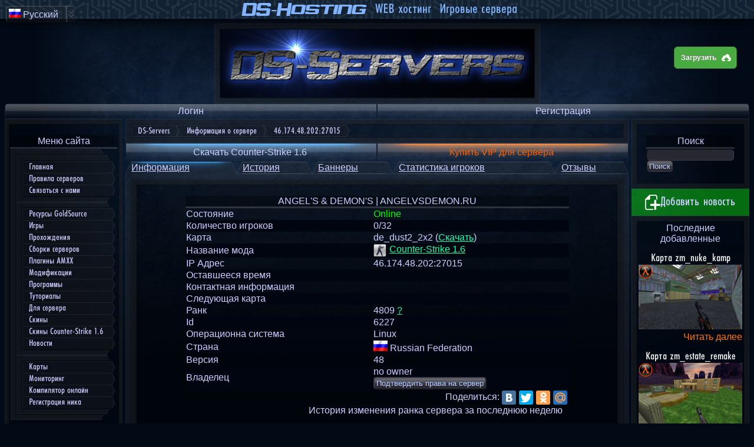

--- FILE ---
content_type: text/html; charset=utf-8
request_url: https://ds-servers.com/servers/46.174.48.202:27015/info.html
body_size: 13964
content:
<!DOCTYPE html>  <html xmlns="http://www.w3.org/1999/xhtml" lang="ru" class=""> <head> <base href="//ds-servers.com/" />   <style type="text/css"> body{background:#020a16 url(/img/bg.jpg) center top no-repeat;background-attachment:fixed;min-width:1110px;color:#cecfff;}@media (max-device-width:760px){html.adaptive #logo_wrp, html.adaptive .pan_footer, html.adaptive #ab_btn_upload, html.adaptive #srvrsbox, html.adaptive #swtchlngbx, html.adaptive #userinfo-place, html.adaptive #pan_left, html.adaptive #pan_right{display:none;}}#pan_right > table{table-layout:fixed;}</style> <link rel="icon" href="/favicon.ico" type="image/x-icon" /> <link rel="shortcut icon" href="/favicon.ico" type="image/x-icon" /> <meta http-equiv="Content-Type" content="text/html; charset=utf-8" /> <title>Информация о сервере 46.174.48.202:27015  | DS-Servers</title> <script type="text/javascript">/*<![CDATA[*/var img=[];function preLoadImg(name){window.img.push(new Image());window.img[img.length-1].src=name;}var DSuser=({"perms":{"guest":true,"user":false,"moder":false,"admin":false,"root":false},"ava":"\/img\/no_avatar.png","name":"Guest","uid":1});//]]></script>  <script type="text/javascript">/*<![CDATA[*/DSconf={langUrl:'/js-dynamic/lang-RU.js',regUrl:'/forum/ucp.php?mode=register&ajax=1',websocket:{use:true,registry_url:'wss://ds-servers.com/connectors/registry/'},highCharts:{theme:'dark-blue'},syntaxhighlighter:{theme:'Midnight',forceEnable:true}};var DS={page:{},initiated:!1,config:{langUrl:"",mod_url:"https://api.ds-servers.com/scripts/",mainmod:"DSUI"},events:{ready:[],readyWait:0,onReady:function(){if(!(0<DS.events.readyWait||DS.events.readyTriggered)){for(var b=0;b<DS.events.ready.length;b++)try{DS.events.ready[b].fn(DS.events.ready[b].prms)}catch(a){console.error(a)}DS.events.readyTriggered=!0;DS.events.onAfterReady()}}},ready:function(b,a,c){var e=!1;"function"==typeof b?(DS.events.ready[c?"unshift":"push"]({fn:b,prms:a}),e=!0):window[b]&& (DS.events.ready.push({fn:window[b],prms:a}),e=!0);e&&DS.events.readyTriggered&&(b=DS.events.ready.length-1,DS.events.ready[b].fn(DS.events.ready[b].prms))},reg:function(b,a){this._regs=this._regs||{};this._regs[b]=a},util:{apply:function(b,a){if("object"==typeof b&&"object"==typeof a)for(var c in a)switch(typeof a[c]){case "undefined":continue;case "object":if(!(a[c]instanceof Array)){"object"!=typeof b[c]&&(b[c]=null==a[c]?null:{});DS.util.apply(b[c],a[c]);break}default:b[c]=a[c]}}}}; DS.util.apply(DS.config,window.DSconf); DS.mod=function(b,a,c,e){var f=DS._mods=DS._mods||{},g=!1;"required"==a&&(g=!0,a=function(){--DS.events.readyWait;if(DS.initiated)DS.events.onReady()});a=a||function(){};if(b in f){var d=f[b];d._loaded?a():g||d._onload.push(a)}else g&&++DS.events.readyWait,d={_loaded:!1,_onload:[a]},f[b]=d,a=document.createElement("script"),a.type="text/javascript",a.async=!0,a.onload=function(){d._loaded=!0;for(var a=0,b=d._onload.length;a<b;a++)d._onload[a]();d._onload=null},a.src=(c||DS.config.mod_url+b+"/")+b+ ("undefined"==typeof e?".min.js":e),document.getElementsByTagName("head")[0].appendChild(a)};DS.config.langUrl&&DS.mod("","required",DS.config.langUrl,"");DS.mod(DS.config.mainmod,"required",!1,".min.js?22");document.addEventListener("DOMContentLoaded",function(){DS.initiated=!0;DS.events.onReady()});//]]></script>   <link rel="image_src" href="//ds-servers.com/img/2.png" />  <script type="text/javascript" src="/js/menu.min.js?2" async=""></script>        <link rel="yandex-tableau-widget" href="/yatab.json" />  <script type="text/javascript" src="/js/claimserver.js"></script><meta property="og:title" content="ANGEL&#039;S &amp; DEMON&#039;S | ANGELVSDEMON.RU" /><meta property="og:description" content="Информация о сервере ANGEL&#039;S &amp; DEMON&#039;S | ANGELVSDEMON.RU" /><meta property="og:image" content="https://ds-servers.com/monitoring/userbar2.php?type=4&amp;srvip=46.174.48.202:27015" /><script type="text/javascript">
	//<!--
	/*<![CDATA[*/DS.ready(function(){if(DS.util.urlParam('sec')|| window.paramsec){window.paramsec=true;}   var ip='46.174.48.202:27015';var sp=false; try{sp='1';}catch(e){}var doUploadMapImage=DS.util.urlParam('mapUploadWindow');if(!sp){sp=1;}var tabPanel=DS.create({DStype:'tab-panel',id:'serverinfo-tab-panel',hashDelay:500,renderTo:'serverpanel',activeTab:parseInt(sp)-1,useHash:true,useA:true,items:[{title:_('info'), pageTitle:"ANGEL\'S & DEMON\'S | ANGELVSDEMON.RU • Counter-Strike 1.6 • "+_('info'),link:'/servers/46.174.48.202:27015/info.html',items:[{DStype:'block', id:'infoblock',title:_('loading')+'...',items:[{DStype:'loading'}]},{DStype:'block',id:'players-block',title:_('players'),items:[{DStype:'grid',id:'players',remoteSort:false,prms:{sortby:'score',sortdir:'desc',start:0,end:20},   fields:[{header:_('name'),dataIndex:'name',sortable:true},{header:_('score'),dataIndex:'score',sortable:true},{header:_('time'),dataIndex:'time',sortable:true}]}]},{DStype:'block',title:_('cvars'),id:'cvars-block',items:[{DStype:'grid',prms:{sortby:'var',sortdir:'asc',start:0,end:20},remoteSort:false,   id:'cvars',fields:[{header:_('name'),dataIndex:'var',sortable:true},{header:_('value'),dataIndex:'val',sortable:true}]}]}],listeners:{afterUpdate:function(){bigimageload();},afterLoad:function(){ bigimageload();}}},{title:_('history'),pageTitle:"ANGEL\'S & DEMON\'S | ANGELVSDEMON.RU • Counter-Strike 1.6 • "+_('history'),link:'/servers/46.174.48.202:27015/history.html', items:[{DStype:'html',html:'<div id=\"container\" style=\"height: 500px; min-width: 500px\"></div><div id=\"container2\" style=\"min-width: 500px\"></div>'}],listeners:{show:function(){    DS.page.drawChart();},hide:function(){ try{DS.page.chart.destroy();delete(DS.page.chart);}catch(e){};}}},{title:_('banners'),pageTitle:"ANGEL\'S & DEMON\'S | ANGELVSDEMON.RU • Counter-Strike 1.6 • "+_('banners'),link:'/servers/46.174.48.202:27015/banners.html',items:[{DStype:'block',title:_('stdbanner')+' 350x19',items:[{DStype:'html',html:'<table border=\"0\" cellpadding=\"0\" cellspacing=\"0\" align=\"center\" background=\"/img/content.png\"><tr><td height=\"10\" width=\"10\" background=\"/img/header1.png\"></td><td background=\"/img/header2.png\"></td><td height=\"10\" width=\"10\" background=\"/img/header3.png\"></td></tr><tr><td background=\"/img/left2.png\" width=\"10\" align=\"left\"></td><td>\
								<img id=\"bannerimg1\" width=\"350\" height=\"19\" src=\"/monitoring/userbar2.php?type=2&srvip='+ip+'&bordercolor=000000&fontcolor=ffffff&fontcolor2=e67d00&n=nas3&t=fire4&b=b6\"/>\
								</td><td background=\"/img/right2.png\" width=\"10\" align=\"right\"></td></tr><tr><td height=\"10\" width=\"10\" background=\"/img/footer1.png\"></td><td background=\"/img/footer2.png\"></td><td height=\"10\" width=\"10\" background=\"/img/footer3.png\"></td></tr></table><br style=\"clear:both;\"/>'},{DStype:'color',width:'367px',height:'22px',label:'Выберите цвет',description:'Кликните для выбора цвета',listeners:{change:function(o){try{DS.page.banner1.color1(o.value);}catch(e){}}}},{DStype:'color',width:'367px',height:'22px',label:'Выберите цвет',description:'Кликните для выбора цвета',value:'FFFFFF',listeners:{change:function(o){try{DS.page.banner1.color2(o.value);}catch(e){}}}},{DStype:'color',width:'367px',height:'22px',value:'E67D00',label:'Выберите цвет',description:'Кликните для выбора цвета',listeners:{change:function(o){try{DS.page.banner1.color3(o.value);}catch(e){}}}},{DStype:'html',html:'<br style=\"clear:both;\"/>'},{
									DStype: 'combo',
									placeholder: _('selectbackground'),
									label: _('selectbackground'),
									name: 'userbarbase',
									width: '350px',
									listeners: {
										select: function(o){
											// alert(o.value);
											try{
												DS.page.banner1.base(o.value);
											}catch(e){}
										}
									},
									items: [{
											text: '<img src="/monitoring/img/userbar/t/blue_smooth.png"/>',
											value: 'blue_smooth'
										},{
											text: '<img src="/monitoring/img/userbar/t/cloud4.png"/>',
											value: 'cloud4'
										},{
											text: '<img src="/monitoring/img/userbar/t/clouds1.png"/>',
											value: 'clouds1'
										},{
											text: '<img src="/monitoring/img/userbar/t/clouds2.png"/>',
											value: 'clouds2'
										},{
											text: '<img src="/monitoring/img/userbar/t/clouds3.png"/>',
											value: 'clouds3'
										},{
											text: '<img src="/monitoring/img/userbar/t/eclipse1.png"/>',
											value: 'eclipse1'
										},{
											text: '<img src="/monitoring/img/userbar/t/eclipse2.png"/>',
											value: 'eclipse2'
										},{
											text: '<img src="/monitoring/img/userbar/t/eclipse3.png"/>',
											value: 'eclipse3'
										},{
											text: '<img src="/monitoring/img/userbar/t/electro1.png"/>',
											value: 'electro1'
										},{
											text: '<img src="/monitoring/img/userbar/t/exabstract6.png"/>',
											value: 'exabstract6'
										},{
											text: '<img src="/monitoring/img/userbar/t/exabstract7.png"/>',
											value: 'exabstract7'
										},{
											text: '<img src="/monitoring/img/userbar/t/exabstract8.png"/>',
											value: 'exabstract8'
										},{
											text: '<img src="/monitoring/img/userbar/t/exangels.png"/>',
											value: 'exangels'
										},{
											text: '<img src="/monitoring/img/userbar/t/exbabochki.png"/>',
											value: 'exbabochki'
										},{
											text: '<img src="/monitoring/img/userbar/t/exblock.png"/>',
											value: 'exblock'
										},{
											text: '<img src="/monitoring/img/userbar/t/exblood2-8.png"/>',
											value: 'exblood2-8'
										},{
											text: '<img src="/monitoring/img/userbar/t/exblood7.png"/>',
											value: 'exblood7'
										},{
											text: '<img src="/monitoring/img/userbar/t/exbluetatu.png"/>',
											value: 'exbluetatu'
										},{
											text: '<img src="/monitoring/img/userbar/t/exbrizgi.png"/>',
											value: 'exbrizgi'
										},{
											text: '<img src="/monitoring/img/userbar/t/exbrizgi2.png"/>',
											value: 'exbrizgi2'
										},{
											text: '<img src="/monitoring/img/userbar/t/exbulls.png"/>',
											value: 'exbulls'
										},{
											text: '<img src="/monitoring/img/userbar/t/exglambor.png"/>',
											value: 'exglambor'
										},{
											text: '<img src="/monitoring/img/userbar/t/exglambor2.png"/>',
											value: 'exglambor2'
										},{
											text: '<img src="/monitoring/img/userbar/t/exglambor3.png"/>',
											value: 'exglambor3'
										},{
											text: '<img src="/monitoring/img/userbar/t/exglambor4.png"/>',
											value: 'exglambor4'
										},{
											text: '<img src="/monitoring/img/userbar/t/exiero.png"/>',
											value: 'exiero'
										},{
											text: '<img src="/monitoring/img/userbar/t/exiero2.png"/>',
											value: 'exiero2'
										},{
											text: '<img src="/monitoring/img/userbar/t/exierohlifi-10.png"/>',
											value: 'exierohlifi-10'
										},{
											text: '<img src="/monitoring/img/userbar/t/exjap2.png"/>',
											value: 'exjap2'
										},{
											text: '<img src="/monitoring/img/userbar/t/exjapan.png"/>',
											value: 'exjapan'
										},{
											text: '<img src="/monitoring/img/userbar/t/exjapan3.png"/>',
											value: 'exjapan3'
										},{
											text: '<img src="/monitoring/img/userbar/t/exkosaya.png"/>',
											value: 'exkosaya'
										},{
											text: '<img src="/monitoring/img/userbar/t/exkosaya2.png"/>',
											value: 'exkosaya2'
										},{
											text: '<img src="/monitoring/img/userbar/t/exlistik.png"/>',
											value: 'exlistik'
										},{
											text: '<img src="/monitoring/img/userbar/t/exorangepaper.png"/>',
											value: 'exorangepaper'
										},{
											text: '<img src="/monitoring/img/userbar/t/expaper.png"/>',
											value: 'expaper'
										},{
											text: '<img src="/monitoring/img/userbar/t/expink.png"/>',
											value: 'expink'
										},{
											text: '<img src="/monitoring/img/userbar/t/expolosi.png"/>',
											value: 'expolosi'
										},{
											text: '<img src="/monitoring/img/userbar/t/expolosi2.png"/>',
											value: 'expolosi2'
										},{
											text: '<img src="/monitoring/img/userbar/t/expolosi3.png"/>',
											value: 'expolosi3'
										},{
											text: '<img src="/monitoring/img/userbar/t/exred_death.png"/>',
											value: 'exred_death'
										},{
											text: '<img src="/monitoring/img/userbar/t/exrobo.png"/>',
											value: 'exrobo'
										},{
											text: '<img src="/monitoring/img/userbar/t/exsalut.png"/>',
											value: 'exsalut'
										},{
											text: '<img src="/monitoring/img/userbar/t/exsalut2.png"/>',
											value: 'exsalut2'
										},{
											text: '<img src="/monitoring/img/userbar/t/exsalut3.png"/>',
											value: 'exsalut3'
										},{
											text: '<img src="/monitoring/img/userbar/t/exsliz.png"/>',
											value: 'exsliz'
										},{
											text: '<img src="/monitoring/img/userbar/t/extatu2.png"/>',
											value: 'extatu2'
										},{
											text: '<img src="/monitoring/img/userbar/t/extatu4.png"/>',
											value: 'extatu4'
										},{
											text: '<img src="/monitoring/img/userbar/t/extatu5.png"/>',
											value: 'extatu5'
										},{
											text: '<img src="/monitoring/img/userbar/t/extruly.png"/>',
											value: 'extruly'
										},{
											text: '<img src="/monitoring/img/userbar/t/extruly2.png"/>',
											value: 'extruly2'
										},{
											text: '<img src="/monitoring/img/userbar/t/extruly3.png"/>',
											value: 'extruly3'
										},{
											text: '<img src="/monitoring/img/userbar/t/extruly4.png"/>',
											value: 'extruly4'
										},{
											text: '<img src="/monitoring/img/userbar/t/exuzel.png"/>',
											value: 'exuzel'
										},{
											text: '<img src="/monitoring/img/userbar/t/exuzor.png"/>',
											value: 'exuzor'
										},{
											text: '<img src="/monitoring/img/userbar/t/exvafli.png"/>',
											value: 'exvafli'
										},{
											text: '<img src="/monitoring/img/userbar/t/exvetka.png"/>',
											value: 'exvetka'
										},{
											text: '<img src="/monitoring/img/userbar/t/exvetka2.png"/>',
											value: 'exvetka2'
										},{
											text: '<img src="/monitoring/img/userbar/t/exvfli2.png"/>',
											value: 'exvfli2'
										},{
											text: '<img src="/monitoring/img/userbar/t/exwhite.png"/>',
											value: 'exwhite'
										},{
											text: '<img src="/monitoring/img/userbar/t/exwow.png"/>',
											value: 'exwow'
										},{
											text: '<img src="/monitoring/img/userbar/t/exwow2.png"/>',
											value: 'exwow2'
										},{
											text: '<img src="/monitoring/img/userbar/t/exyad.png"/>',
											value: 'exyad'
										},{
											text: '<img src="/monitoring/img/userbar/t/exyad2.png"/>',
											value: 'exyad2'
										},{
											text: '<img src="/monitoring/img/userbar/t/exzinkblue.png"/>',
											value: 'exzinkblue'
										},{
											text: '<img src="/monitoring/img/userbar/t/exzvezda1.png"/>',
											value: 'exzvezda1'
										},{
											text: '<img src="/monitoring/img/userbar/t/exzvezda2.png"/>',
											value: 'exzvezda2'
										},{
											text: '<img src="/monitoring/img/userbar/t/exzvezda3.png"/>',
											value: 'exzvezda3'
										},{
											text: '<img src="/monitoring/img/userbar/t/fantastic1.png"/>',
											value: 'fantastic1'
										},{
											text: '<img src="/monitoring/img/userbar/t/fantastic2.png"/>',
											value: 'fantastic2'
										},{
											text: '<img src="/monitoring/img/userbar/t/fantastic3.png"/>',
											value: 'fantastic3'
										},{
											text: '<img src="/monitoring/img/userbar/t/fire1.png"/>',
											value: 'fire1'
										},{
											text: '<img src="/monitoring/img/userbar/t/fire2.png"/>',
											value: 'fire2'
										},{
											text: '<img src="/monitoring/img/userbar/t/fire3.png"/>',
											value: 'fire3'
										},{
											text: '<img src="/monitoring/img/userbar/t/fire4.png"/>',
											value: 'fire4'
										},{
											text: '<img src="/monitoring/img/userbar/t/fire5.png"/>',
											value: 'fire5'
										},{
											text: '<img src="/monitoring/img/userbar/t/fire6.png"/>',
											value: 'fire6'
										},{
											text: '<img src="/monitoring/img/userbar/t/flowers1.png"/>',
											value: 'flowers1'
										},{
											text: '<img src="/monitoring/img/userbar/t/flowers2.png"/>',
											value: 'flowers2'
										},{
											text: '<img src="/monitoring/img/userbar/t/flowers3.png"/>',
											value: 'flowers3'
										},{
											text: '<img src="/monitoring/img/userbar/t/l4d.png"/>',
											value: 'l4d'
										},{
											text: '<img src="/monitoring/img/userbar/t/love1.png"/>',
											value: 'love1'
										},{
											text: '<img src="/monitoring/img/userbar/t/love2.png"/>',
											value: 'love2'
										},{
											text: '<img src="/monitoring/img/userbar/t/new1.png"/>',
											value: 'new1'
										},{
											text: '<img src="/monitoring/img/userbar/t/new2.png"/>',
											value: 'new2'
										},{
											text: '<img src="/monitoring/img/userbar/t/psy1.png"/>',
											value: 'psy1'
										},{
											text: '<img src="/monitoring/img/userbar/t/psy2.png"/>',
											value: 'psy2'
										},{
											text: '<img src="/monitoring/img/userbar/t/psy3.png"/>',
											value: 'psy3'
										},{
											text: '<img src="/monitoring/img/userbar/t/shine1.png"/>',
											value: 'shine1'
										},{
											text: '<img src="/monitoring/img/userbar/t/shine2.png"/>',
											value: 'shine2'
										},{
											text: '<img src="/monitoring/img/userbar/t/simple-darkblue.png"/>',
											value: 'simple-darkblue'
										},{
											text: '<img src="/monitoring/img/userbar/t/simple-green.png"/>',
											value: 'simple-green'
										},{
											text: '<img src="/monitoring/img/userbar/t/simple-lightblue.png"/>',
											value: 'simple-lightblue'
										},{
											text: '<img src="/monitoring/img/userbar/t/simple-orange.png"/>',
											value: 'simple-orange'
										},{
											text: '<img src="/monitoring/img/userbar/t/simple-pink.png"/>',
											value: 'simple-pink'
										},{
											text: '<img src="/monitoring/img/userbar/t/simple-purple.png"/>',
											value: 'simple-purple'
										},{
											text: '<img src="/monitoring/img/userbar/t/simple-red.png"/>',
											value: 'simple-red'
										},{
											text: '<img src="/monitoring/img/userbar/t/simple-yellow.png"/>',
											value: 'simple-yellow'
										},{
											text: '<img src="/monitoring/img/userbar/t/vector1.png"/>',
											value: 'vector1'
										},{
											text: '<img src="/monitoring/img/userbar/t/vector2.png"/>',
											value: 'vector2'
										},{
											text: '<img src="/monitoring/img/userbar/t/vector3.png"/>',
											value: 'vector3'
										},{
											text: '<img src="/monitoring/img/userbar/t/vector4.png"/>',
											value: 'vector4'
										},{
											text: '<img src="/monitoring/img/userbar/t/vector5.png"/>',
											value: 'vector5'
										},{
											text: '<img src="/monitoring/img/userbar/t/vector6.png"/>',
											value: 'vector6'
										},]},{
									DStype: 'combo',
									placeholder: _('selectblick'),
									label: _('selectblick'),
									name: 'userbarblick',
									width: '350px',
									listeners: {
										select: function(o){
											// alert(o.value);
											try{
												DS.page.banner1.blick(o.value);
											}catch(e){}
										}
									},
									items: [{
											text: '<img src="/monitoring/img/userbar/b/1.png"/>',
											value: '1'
										},{
											text: '<img src="/monitoring/img/userbar/b/b1.png"/>',
											value: 'b1'
										},{
											text: '<img src="/monitoring/img/userbar/b/b2.png"/>',
											value: 'b2'
										},{
											text: '<img src="/monitoring/img/userbar/b/b3.png"/>',
											value: 'b3'
										},{
											text: '<img src="/monitoring/img/userbar/b/b4.png"/>',
											value: 'b4'
										},{
											text: '<img src="/monitoring/img/userbar/b/b5.png"/>',
											value: 'b5'
										},{
											text: '<img src="/monitoring/img/userbar/b/b6.png"/>',
											value: 'b6'
										},{
											text: '<img src="/monitoring/img/userbar/b/b7.png"/>',
											value: 'b7'
										},{
											text: '<img src="/monitoring/img/userbar/b/b8.png"/>',
											value: 'b8'
										},{
											text: 'Без блика',
											value: 'none'
										},]},{
									DStype: 'combo',
									placeholder: _('selectnotch'),
									label: _('selectnotch'),
									name: 'userbarnotch',
									width: '350px',
									listeners: {
										select: function(o){
											// alert(o.value);
											try{
												DS.page.banner1.nas(o.value);
											}catch(e){}
										}
									},
									items: [{
											text: '<img src="/monitoring/img/userbar/n/cheshuya.png"/>',
											value: 'cheshuya'
										},{
											text: '<img src="/monitoring/img/userbar/n/cheshuya2.png"/>',
											value: 'cheshuya2'
										},{
											text: '<img src="/monitoring/img/userbar/n/gravi4.png"/>',
											value: 'gravi4'
										},{
											text: '<img src="/monitoring/img/userbar/n/krest.png"/>',
											value: 'krest'
										},{
											text: '<img src="/monitoring/img/userbar/n/liven.png"/>',
											value: 'liven'
										},{
											text: '<img src="/monitoring/img/userbar/n/n1.png"/>',
											value: 'n1'
										},{
											text: '<img src="/monitoring/img/userbar/n/n2.png"/>',
											value: 'n2'
										},{
											text: '<img src="/monitoring/img/userbar/n/n3.png"/>',
											value: 'n3'
										},{
											text: '<img src="/monitoring/img/userbar/n/n4.png"/>',
											value: 'n4'
										},{
											text: '<img src="/monitoring/img/userbar/n/n5.png"/>',
											value: 'n5'
										},{
											text: '<img src="/monitoring/img/userbar/n/n6.png"/>',
											value: 'n6'
										},{
											text: '<img src="/monitoring/img/userbar/n/nas.png"/>',
											value: 'nas'
										},{
											text: '<img src="/monitoring/img/userbar/n/nas2.png"/>',
											value: 'nas2'
										},{
											text: '<img src="/monitoring/img/userbar/n/nas3.png"/>',
											value: 'nas3'
										},{
											text: '<img src="/monitoring/img/userbar/n/nas4.png"/>',
											value: 'nas4'
										},{
											text: '<img src="/monitoring/img/userbar/n/nas5.png"/>',
											value: 'nas5'
										},{
											text: '<img src="/monitoring/img/userbar/n/nasechka0.png"/>',
											value: 'nasechka0'
										},{
											text: '<img src="/monitoring/img/userbar/n/nasechka1.png"/>',
											value: 'nasechka1'
										},{
											text: '<img src="/monitoring/img/userbar/n/nasechka10.png"/>',
											value: 'nasechka10'
										},{
											text: '<img src="/monitoring/img/userbar/n/nasechka2.png"/>',
											value: 'nasechka2'
										},{
											text: '<img src="/monitoring/img/userbar/n/nasechka3.png"/>',
											value: 'nasechka3'
										},{
											text: '<img src="/monitoring/img/userbar/n/nasechka8.png"/>',
											value: 'nasechka8'
										},{
											text: '<img src="/monitoring/img/userbar/n/nasechka9.png"/>',
											value: 'nasechka9'
										},{
											text: 'Без насечки',
											value: 'none'
										},{
											text: '<img src="/monitoring/img/userbar/n/polosi6.png"/>',
											value: 'polosi6'
										},{
											text: '<img src="/monitoring/img/userbar/n/smezhno1.png"/>',
											value: 'smezhno1'
										},{
											text: '<img src="/monitoring/img/userbar/n/tochki5.png"/>',
											value: 'tochki5'
										},{
											text: '<img src="/monitoring/img/userbar/n/tuman.png"/>',
											value: 'tuman'
										},{
											text: '<img src="/monitoring/img/userbar/n/uzor7.png"/>',
											value: 'uzor7'
										},{
											text: '<img src="/monitoring/img/userbar/n/zelezo7.png"/>',
											value: 'zelezo7'
										},]},{DStype:'html',html:'<div><input type="button" id="banner1-button-0" onclick="this.classList.add(\'-button-active\');document.getElementById(\'banner1-button-1\').classList.remove(\'-button-active\');DS.page.banner1.codetype = \'html\';DS.page.banner1.code();" value="HTML- код" style="height: 30px;border-bottom-right-radius:0; border-top-right-radius:0;" class="-button-active"/><input id="banner1-button-1" onclick="this.classList.add(\'-button-active\');document.getElementById(\'banner1-button-0\').classList.remove(\'-button-active\');DS.page.banner1.codetype = \'bb\';DS.page.banner1.code();" type="button" value="Код для форума" style="height: 30px;border-bottom-left-radius:0; border-top-left-radius:0;"/></div>'},{DStype:'textarea',id:'banner1-code',editor:false,width:'100%',style:'width: 100%; height: 125px;font-size: 1em;',properties:'readonly=\"1\"'}]},{DStype:'block',title:_('stdbanner')+' 500x90',items:[{DStype:'html',html:'<table border=\"0\" cellpadding=\"0\" cellspacing=\"0\" align=\"center\" background=\"/img/content.png\"><tr><td height=\"10\" width=\"10\" background=\"/img/header1.png\"></td><td background=\"/img/header2.png\"></td><td height=\"10\" width=\"10\" background=\"/img/header3.png\"></td></tr><tr><td background=\"/img/left2.png\" width=\"10\" align=\"left\"></td><td>\
								<img id=\"bannerimg2\" width=\"500\" height=\"90\" src=\"/monitoring/userbar2.php?type=1&srvip='+ip+'&fontcolor5=cecfff&fontcolor3=ffffff&fontcolor4=ff5500\"/>\
								</td><td background=\"/img/right2.png\" width=\"10\" align=\"right\"></td></tr><tr><td height=\"10\" width=\"10\" background=\"/img/footer1.png\"></td><td background=\"/img/footer2.png\"></td><td height=\"10\" width=\"10\" background=\"/img/footer3.png\"></td></tr></table><br style=\"clear:both;\"/>'},{DStype:'color',width:'367px',height:'22px',value:'CECFFF',label:'Выберите цвет',description:'Кликните для выбора цвета',listeners:{change:function(o){try{DS.page.banner2.color1(o.value);}catch(e){}}}},{DStype:'color',width:'367px',height:'22px',label:'Выберите цвет',description:'Кликните для выбора цвета',value:'FFFFFF',listeners:{change:function(o){try{DS.page.banner2.color2(o.value);}catch(e){}}}},{DStype:'color',width:'367px',height:'22px',value:'FF5500',label:'Выберите цвет',description:'Кликните для выбора цвета',listeners:{change:function(o){try{DS.page.banner2.color3(o.value);}catch(e){}}}},{DStype:'html',html:'<br style=\"clear:both;\"/>'},{DStype:'html',html:'<div><input type="button" id="banner2-button-0" onclick="this.classList.add(\'-button-active\');document.getElementById(\'banner2-button-1\').classList.remove(\'-button-active\');DS.page.banner2.codetype = \'html\';DS.page.banner2.code();" value="HTML- код" style="height: 30px;border-bottom-right-radius:0; border-top-right-radius:0;" class="-button-active"/><input id="banner2-button-1" onclick="this.classList.add(\'-button-active\');document.getElementById(\'banner2-button-0\').classList.remove(\'-button-active\');DS.page.banner2.codetype = \'bb\';DS.page.banner2.code();" type="button" value="Код для форума" style="height: 30px;border-bottom-left-radius:0; border-top-left-radius:0;"/></div>'},{DStype:'textarea',id:'banner2-code',editor:false,width:'100%',style:'width: 100%; height: 125px;font-size: 1em;',properties:'readonly=\"1\"'}]},{DStype:'block',title:_('stdbanner')+' 160x376',items:[{DStype:'html',html:'<table border=\"0\" cellpadding=\"0\" cellspacing=\"0\" align=\"center\" background=\"/img/content.png\"><tr><td height=\"10\" width=\"10\" background=\"/img/header1.png\"></td><td background=\"/img/header2.png\"></td><td height=\"10\" width=\"10\" background=\"/img/header3.png\"></td></tr><tr><td background=\"/img/left2.png\" width=\"10\" align=\"left\"></td><td>\
								<img id=\"bannerimg3\" width=\"160\" height=\"376\" src=\"/monitoring/userbar2.php?type=3&srvip='+ip+'&fontcolor5=cecfff&fontcolor3=ffffff&fontcolor4=ff5500\"/>\
								</td><td background=\"/img/right2.png\" width=\"10\" align=\"right\"></td></tr><tr><td height=\"10\" width=\"10\" background=\"/img/footer1.png\"></td><td background=\"/img/footer2.png\"></td><td height=\"10\" width=\"10\" background=\"/img/footer3.png\"></td></tr></table><br style=\"clear:both;\"/>'},{DStype:'color',width:'367px',height:'22px',value:'CECFFF',label:'Выберите цвет',description:'Кликните для выбора цвета',listeners:{change:function(o){try{DS.page.banner3.color1(o.value);}catch(e){}}}},{DStype:'color',width:'367px',height:'22px',label:'Выберите цвет',description:'Кликните для выбора цвета',value:'FFFFFF',listeners:{change:function(o){try{DS.page.banner3.color2(o.value);}catch(e){}}}},{DStype:'color',width:'367px',height:'22px',value:'FF5500',label:'Выберите цвет',description:'Кликните для выбора цвета',listeners:{change:function(o){try{DS.page.banner3.color3(o.value);}catch(e){}}}},{DStype:'color',width:'367px',height:'22px',value:'FFFFFF',label:'Выберите цвет',description:'Кликните для выбора цвета',listeners:{change:function(o){try{DS.page.banner3.color4(o.value);}catch(e){}}}},{DStype:'html',html:'<br style=\"clear:both;\"/>'},{DStype:'html',html:'<div><input type="button" id="banner3-button-0" onclick="this.classList.add(\'-button-active\');document.getElementById(\'banner3-button-1\').classList.remove(\'-button-active\');DS.page.banner3.codetype = \'html\';DS.page.banner3.code();" value="HTML- код" style="height: 30px;border-bottom-right-radius:0; border-top-right-radius:0;" class="-button-active"/><input id="banner3-button-1" onclick="this.classList.add(\'-button-active\');document.getElementById(\'banner3-button-0\').classList.remove(\'-button-active\');DS.page.banner3.codetype = \'bb\';DS.page.banner3.code();" type="button" value="Код для форума" style="height: 30px;border-bottom-left-radius:0; border-top-left-radius:0;"/></div>'},{DStype:'textarea',editor:false,width:'100%',id:'banner3-code',style:'width: 100%; height: 125px;font-size: 1em;',properties:'readonly=\"1\"'}]}]},{title:_('playerstats'),pageTitle:"ANGEL\'S & DEMON\'S | ANGELVSDEMON.RU • Counter-Strike 1.6 • "+_('playerstats'),link:'/servers/46.174.48.202:27015/players.html', items:[{DStype:'grid',id:'player-stats',remoteSort:true,prms:{sortby:'rank',sortdir:'asc',start:0,end:20,user:DS.util.urlParam('playerstats-search-user')},items:[['tbar',{DStype:'textfield',id:'playerstats-search-user',placeholder:_('searchbyname'),value:DS.util.urlParam('playerstats-search-user'),listeners:{change:function(e){DS.util.urlParam('playerstats-search-user',e.value);var o=DS.getParentElement('player-stats');o.config.prms.user=e.value;o.find('grid-control-page')[0].page(1);}}},{DStype:'html',html:'<div style="float: right"><button onclick="DS.requestLogIn(function(){location.href = \'/admin.php?id=mystats\'});" style="background-image: url(/api.ds-servers.com/scripts/DSuserInterface/img/glow.png), url(/api.ds-servers.com/scripts/DSuserInterface/img/glass.png); background-size: 100% 100%;">Статистика для сайта</button></div>' }],['bbar',{DStype:'grid-control'}]],url:'/',lockWhileLoad:true,updateInterval:200000,requestData:'page=serverinfo&server='+ip+'&getplayerstats&ht=1',fields:[{header:_('rank'),dataIndex:'rank',sortable:true},{header:_('name'),dataIndex:'name',sortable:true},{header:_('score'),dataIndex:'score',sortable:true}]}]},{title:_('feedbacks'),pageTitle:"ANGEL\'S & DEMON\'S | ANGELVSDEMON.RU • Counter-Strike 1.6 • "+_('feedbacks'),link:'/servers/46.174.48.202:27015/feeds.html', items:[{DStype:'html',html:'<button style="width: 100%;font-size: 1.1em;" onclick="DS.create(DS.page.addComment).open();">'+_('addfeedback')+'</button>\
						<div id="serverinfo-feedbacks-panel"></div>\
						'}]},{title:_('srv.services'),pageTitle:"ANGEL\'S & DEMON\'S | ANGELVSDEMON.RU • Counter-Strike 1.6 • "+_('srv.services'),link:'/servers/46.174.48.202:27015/services.html', items:[{DStype:'tab-panel', items:[{title:_('srv.services.my'),items:[{DStype:'html',html:'asd'}]},{title:_('srv.services.avail'),items:[{DStype:'html',html:'qwe'}]}]}]}]}); tabPanel.hideTab(5);DS.page.addComment={DStype:'window',position:'auto',width:'600px',destroyOnClose:true,items:[['title',{DStype:'html',html:'<span style="cursor: default;">'+_('addingfeedback')+'</span>'}],{DStype:'form-panel',url:'/?page=serverinfo&feed=1',items:[{DStype:'hidden', name:'server',value:ip},{DStype:'textarea',name:'text',label:_('text'),width:'638px'},{DStype:'html',html:'<div style="color: #FF0000; font-size: 1.2em;">В тексте отзыва запрещена любая нецензурная лексика. Все отзывы, нарушающие правила, будут удалены.</div>'},{DStype:'button',label:_('save'),displaystyle:'table-cell',width:'314px',listeners:{click:function(o){DS.getParentElement(o.object).parent().send(function(a,b,c){if(a.success){ try{tinyMCE.execCommand('mceRemoveControl',false,c.parent().find('textarea')[0].config.id);}catch(e){console.log(e);};DS.msg('Ваш отзыв успешно добавлен!','green');DS.page.reloadInfo();c.parent().remove();}});}}},{DStype:'button',displaystyle:'table-cell',label:_('cancel'),width:'318px',listeners:{click:function(o){try{tinyMCE.execCommand('mceRemoveControl',false,DS.getParentElement(o.object).parent().parent().find('textarea')[0].config.id);}catch(e){console.log(e);};DS.getParentElement(o.object).parent().parent().close();}}}]}]};DS.page.banner1={url:{type:2,srvip:ip,bordercolor:'000000',fontcolor:'ffffff',fontcolor2:'e67d00',n:'nas3',t:'fire4',b:'b6'},reload:function(){var url='';for(var i in DS.page.banner1.url){url+='&'+i+'='+DS.page.banner1.url[i];};url='/monitoring/userbar2.php?'+url.substr(1);DS.page.banner1.code(); document.getElementById('bannerimg1').src=url;},codetype:'html',code:function(c){var url='';for(var i in DS.page.banner1.url){url+='&'+i+'='+DS.page.banner1.url[i];};url='/monitoring/userbar2.php?'+url.substr(1);if(DS.page.banner1.codetype=='html'){DS.getParentElement('banner1-code').value('<a href=\"https://ds-servers.com/servers/'+ip+'/info.html\"><img src=\"https://ds-servers.com'+url+'\" title=\"DS-Servers: serverinfo '+ip+'\" alt=\"DS-Servers: serverinfo '+ip+'\"/></a>');}else{DS.getParentElement('banner1-code').value('[url=https://ds-servers.com/servers/'+ip+'/info.html][img]https://ds-servers.com'+url+'\[/img][/url]');}},color1:function(c){DS.page.banner1.url.bordercolor=c;DS.page.banner1.reload();},color2:function(c){DS.page.banner1.url.fontcolor=c;DS.page.banner1.reload();},color3:function(c){DS.page.banner1.url.fontcolor2=c;DS.page.banner1.reload();},nas:function(c){DS.page.banner1.url.n=c;DS.page.banner1.reload();},base:function(c){DS.page.banner1.url.t=c;DS.page.banner1.reload();},blick:function(c){DS.page.banner1.url.b=c;DS.page.banner1.reload();}};DS.page.banner2={url:{type:1,srvip:ip,fontcolor5:'cecfff',fontcolor3:'ffffff',fontcolor4:'ff5500'},reload:function(){var url='';for(var i in DS.page.banner2.url){url+='&'+i+'='+DS.page.banner2.url[i];};url='/monitoring/userbar2.php?'+url.substr(1);DS.page.banner2.code(); document.getElementById('bannerimg2').src=url;},codetype:'html',code:function(c){var url='';for(var i in DS.page.banner2.url){url+='&'+i+'='+DS.page.banner2.url[i];};url='/monitoring/userbar2.php?'+url.substr(1);if(DS.page.banner2.codetype=='html'){DS.getParentElement('banner2-code').value('<a href=\"https://ds-servers.com/servers/'+ip+'/info.html\"><img src=\"https://ds-servers.com'+url+'\" title=\"DS-Servers: serverinfo '+ip+'\" alt=\"DS-Servers: serverinfo '+ip+'\"/></a>');}else{DS.getParentElement('banner2-code').value('[url=https://ds-servers.com/servers/'+ip+'/info.html][img]https://ds-servers.com'+url+'\[/img][/url]');}},color1:function(c){DS.page.banner2.url.fontcolor5=c;DS.page.banner2.reload();},color2:function(c){DS.page.banner2.url.fontcolor3=c;DS.page.banner2.reload();},color3:function(c){DS.page.banner2.url.fontcolor4=c;DS.page.banner2.reload();}};DS.page.banner3={url:{type:3,srvip:ip,fontcolor5:'cecfff',fontcolor3:'ffffff',fontcolor4:'ff5500',fontcolor:'ffffff'},reload:function(){var url='';for(var i in DS.page.banner3.url){url+='&'+i+'='+DS.page.banner3.url[i];};url='/monitoring/userbar2.php?'+url.substr(1);DS.page.banner3.code(); document.getElementById('bannerimg3').src=url;},codetype:'html',code:function(c){var url='';for(var i in DS.page.banner3.url){url+='&'+i+'='+DS.page.banner3.url[i];};url='/monitoring/userbar2.php?'+url.substr(1);if(DS.page.banner3.codetype=='html'){DS.getParentElement('banner3-code').value('<a href=\"https://ds-servers.com/servers/'+ip+'/info.html\"><img src=\"https://ds-servers.com'+url+'\" title=\"DS-Servers: serverinfo '+ip+'\" alt=\"DS-Servers: serverinfo '+ip+'\"/></a>');}else{DS.getParentElement('banner3-code').value('[url=https://ds-servers.com/servers/'+ip+'/info.html][img]https://ds-servers.com'+url+'\[/img][/url]');}},color1:function(c){DS.page.banner3.url.fontcolor5=c;DS.page.banner3.reload();},color2:function(c){DS.page.banner3.url.fontcolor3=c;DS.page.banner3.reload();},color3:function(c){DS.page.banner3.url.fontcolor4=c;DS.page.banner3.reload();},color4:function(c){DS.page.banner3.url.fontcolor=c;DS.page.banner3.reload();}};DS.page.banner1.reload();DS.page.banner2.reload();DS.page.banner3.reload();DS.page.reloadInfo=function(){DS.getJSON('/?page=serverinfo&srvip='+ip+'&ajaxquery&data&ht=1&li='+(typeof(DS.page.li)=='undefined' ? 0:DS.page.li)+'&rand='+Math.random(),function(data){if(data.success){ if(data.data.reg){if(data.data.sps){tabPanel.showTab(3);}else{tabPanel.hideTab(3);}tabPanel.showTab(4); tabPanel.showTab(1);}else{tabPanel.hideTab(3);tabPanel.hideTab(4);tabPanel.hideTab(1);}if(data.data.sp){DS.getParentElement('players-block').show();}else{DS.getParentElement('players-block').hide();}if(data.data.sc){DS.getParentElement('cvars-block').show();}else{DS.getParentElement('cvars-block').hide();}var o=DS.getParentElement('infoblock');o.title(data.data.info.title);o.content(data.data.info.content);o=DS.getParentElement('players');o.config.store=data.data.players ||[];o.sort();o.render();o=DS.getParentElement('cvars');o.config.store=data.data.cvars ||[];o.sort();o.render();var fel=document.getElementById('serverinfo-feedbacks-panel');var html;if(data.data.feeds){var outhtml=[];for(var i in data.data.feeds){html=DS.create({DStype:'block',title:data.data.feeds[i].title,items:[{DStype:'html',html:data.data.feeds[i].content}]},true);outhtml.unshift(html.html); }if(outhtml){fel.innerHTML=outhtml.join('')+fel.innerHTML;}}DS.page.li=data.data.li;bigimageload();DS.page.UpdSocButs();if(doUploadMapImage){DS.page.mapImgWnd(data.data.modname,data.data.mapName);doUploadMapImage=false;}}});}; DS.page.reloadInfo(); setInterval(DS.page.reloadInfo,30000);  DS.page.drawChart=function(){var d=DS.page.chartData;Highcharts.getOptions().colors[1]=Highcharts.getOptions().colors[2];var d3=DS.page.chartData1;var d4=DS.page.chartData2; DS.page.chart=new Highcharts.StockChart({chart:{renderTo:'container'},title:{text:'Статистика сервера'},xAxis:{gapGridLineWidth:0},rangeSelector:{buttons:[{type:'day',count:1,text:'1D'},{type:'all',count:1,text:'All'}],selected:0,inputEnabled:false},plotOptions:{series:{cursor:'pointer',point:{events:{click:function(){DS.util.getGraphPoint({data:{server:ip,time:this.x},action:'/monitoring/getgraphpoint.php',position:{X:this.pageX,Y:this.pageY}});}}},marker:{lineWidth:1}}},series:[{name:'Игроки',type:'areaspline',data:d,gapSize:5,tooltip:{valueDecimals:0},fillColor:{linearGradient:{x1:0,y1:0,x2:0,y2:1},stops:[[0,Highcharts.getOptions().colors[0]],[1,'rgba(0,0,0,0)']]},threshold:null},{name:'Боты', type:'spline',data:d3,gapSize:5,tooltip:{valueDecimals:0},fillColor:{linearGradient:{x1:0,y1:0,x2:0,y2:1},stops:[[0,Highcharts.getOptions().colors[2]],[1,'rgba(0,0,0,0)']]},threshold:null},{name:'Админы (Beta)', type:'spline',data:d4,gapSize:5,tooltip:{valueDecimals:0},fillColor:{linearGradient:{x1:0,y1:0,x2:0,y2:1},stops:[[0,Highcharts.getOptions().colors[3]],[1,'rgba(0,0,0,0)']]},threshold:null}]});if(DS.util.urlParam('sec')|| window.paramsec){window.paramsec=true;var d2=[];for(var i=1;i < d.length;i++){d2.push([d[i][0],d[i][1]-d[i-1][1]]);}window.d2=d2;DS.page.chart2=new Highcharts.StockChart({chart:{renderTo:'container2'},title:{text:'Статистика сервера'},xAxis:{gapGridLineWidth:0},rangeSelector:{buttons:[{type:'day',count:1,text:'1D'},{type:'month',count:1,text:'1M'}],selected:0,inputEnabled:false},plotOptions:{series:{cursor:'pointer',point:{events:{click:function(){DS.util.getGraphPoint({data:{server:ip,time:this.x},action:'/monitoring/getgraphpoint.php',position:{X:this.pageX,Y:this.pageY}});}}},marker:{lineWidth:1}}},series:[{name:'Игроки',type:'areaspline',data:d2,gapSize:5,tooltip:{valueDecimals:0},fillColor:{linearGradient:{x1:0,y1:0,x2:0,y2:1},stops:[[0,Highcharts.getOptions().colors[0]],[1,'rgba(0,0,0,0)']]},threshold:null}]});}};DS.page.updChart=function(){var u=DS.util.urlParam('lq');DS.getJSON('https://ds-servers.com/monitoring/graphjson.php?srvip='+ip+(DS.util.urlParam('lq')? '&lq='+DS.util.urlParam('lq'):''),function(data){ DS.page.chartData=data.data[0]; DS.page.chartData1=data.data[1]; DS.page.chartData2=data.data[2]; if(tabPanel.config.activeTab==1){if(DS.page.chart){DS.page.chart.destroy();delete(DS.page.chart);}DS.page.drawChart();}if(!u){setTimeout(DS.page.updChart,150000);}});};DS.mod(['highcharts','highcharts/themes/dark-blue'],function(){DS.page.updChart();}); DS.page.srvAddDesc=function(id,owner){if(DS.user.name !=owner){DS.page.claimServerCheck(id);}else{var a=DS.create({DStype:'window',position:'auto',width:'600px',destroyOnClose:true,items:[['title',{DStype:'html',html:'<span style="cursor: default;">'+_('addserverdesc')+'</span>'}],{DStype:'form-panel',url:'/?page=serverinfo&desc=1',items:[{DStype:'hidden', name:'server',value:ip},{DStype:'textarea',name:'text',label:_('text'),width:'638px'},{DStype:'button',label:_('save'),displaystyle:'table-cell',width:'314px',listeners:{click:function(o){DS.getParentElement(o.object).parent().send(function(a,b,c){if(a.success){ try{tinyMCE.execCommand('mceRemoveControl',false,c.parent().find('textarea')[0].config.id);}catch(e){console.log(e);};DS.msg('Описание добавлено в очередь на модерацию!','green');DS.page.reloadInfo();c.parent().remove();}});}}},{DStype:'button',displaystyle:'table-cell',label:_('cancel'),width:'318px',listeners:{click:function(o){try{tinyMCE.execCommand('mceRemoveControl',false,DS.getParentElement(o.object).parent().parent().find('textarea')[0].config.id);}catch(e){console.log(e);};DS.getParentElement(o.object).parent().parent().close();}}}]}]});a.open();}};});//]]>	
	//-->
	</script><link rel="alternate" hreflang="ru" href="https://ds-servers.com/servers/46.174.48.202%3A27015/info.html" /><link rel="alternate" hreflang="en" href="https://en.ds-servers.com/servers/46.174.48.202%3A27015/info.html" />     </head> <body>  <noscript> <div style="position: fixed; top: 0; left: 0; width: 510px"> <table class="c0 full bg" > <tr> <td class="c1"></td> <td class="c2"></td> <td class="c3"></td> </tr> <tr> <td class="c4"></td> <td> <span style="font-weight: bold; color: #FF0000">Внимание!</span><br/>В Вашем браузере отключен JavaScript, поэтому некоторые части сайта будут отображаться некорректно.<br/>Для корректного отображения сайта, пожалуйста, включите JavaScript </td> <td class="c6"></td> </tr> <tr> <td class="c7"></td> <td class="c8"></td> <td class="c9"></td> </tr> </table> </div> </noscript>   <table id="logo_wrp" class="c0 bg" style="margin: 0 auto;"> <tr> <td class="c1"></td> <td class="c2"></td> <td class="c3"></td> </tr> <tr> <td class="c4"></td> <td style="background: url(/forum/img/logo.png); width: 533px; height: 116px; cursor: pointer;" onclick="location = '/'"><a href="/" class="nounder" style="display: block; width: 100%; height: 100%">&nbsp;</a></td> <td class="c6"></td> </tr> <tr> <td class="c7"></td> <td class="c8"></td> <td class="c9"></td> </tr> </table> <div id="userinfo-place" style="cursor: default"> <div class="glass" style="border: 1px solid #102030; border-top-left-radius: 5px;border-top-right-radius: 5px;">&nbsp;</div> </div>   <div id="pan_left" class="pan"> <div id="mobi_menu_hdr"> <div id="mobi_lng_box"></div> <div id="mobi_usrow"> <div id="mobi_usava"></div> <div id="mobi_usbal"></div> </div> <div id="mobi_irow" class="row"></div> <div id="mobi_menu"></div> </div> <div id="pan_left_dsk">  <div id="block_12885822010000"> <table class="c0 bg full blktbl"> <tr> <td class="c1"></td> <td class="c2"></td> <td class="c3"></td> </tr> <tr> <td class="c4"></td> <td> <br /> <table class="full blkcnt blktbl"> <tr> <td style="width: 10%"></td> <td style="width: 80%; background: url(/img/h3.png); text-align: center;"> Меню сайта </td> <td style="width: 10%"></td> </tr> <tr style="height: 3px;"> <td></td> <td style="background: url(/img/post-3.png)"></td> <td></td> </tr> <tr> <td></td> <td> <div id="menublock"></div><noscript><ul><li><a href="/hl-rules.html">Правила серверов</a></li><li><a href="/hl-userreport.html">Связаться с нами</a></li><li><a href="/goldsrc-res/">Ресурсы GoldSource</a></li><li><a href="/games/">Игры</a></li><li><a href="/gaming/">Прохождения</a></li><li><a href="/serverbuilds/">Сборки серверов</a></li><li><a href="/amxxplugins/">Плагины AMXX</a></li><li><a href="/amxxplugins/hldm/">Half-Life</a></li><li><a href="/amxxplugins/cs/">Counter-Strike</a></li><li><a href="/utils/amxcompiler.html">Компилятор онлайн</a></li><li><a href="/mods/">Модификации</a></li><li><a href="/programs/">Программы</a></li><li><a href="/programs/mapping/">Маппинг</a></li><li><a href="/programs/modelling/">Моделлинг</a></li><li><a href="/maps/goldsrc/">Текстуринг</a></li><li><a href="/tutorials/">Туториалы</a></li><li><a href="/tutorials/mapping/">Маппинг</a></li><li><a href="/tutorials/modelling/">Моделлинг</a></li><li><a href="/tutorials/texturing/">Текстуринг</a></li><li><a href="/forserver/">Для сервера</a></li><li><a href="/skins/">Скины</a></li><li><a href="/skins/cs/">Скины Counter-Strike 1.6</a></li><li><a href="/news/">Новости</a></li><li><a href="/maps/">Карты</a></li><li><a href="/servers-1.html">Мониторинг</a></li><li><a href="/servers/goldsrc.valve-1.html">Half-Life</a></li><li><a href="/servers/goldsrc.cstrike-1.html">Counter-Strike</a></li><li><a href="/servers/minecraft.minecraft-1.html">Minecraft</a></li><li><a href="/servers/add.html">Добавить сервер</a></li><li><a href="/utils/amxcompiler.html">Компилятор онлайн</a></li><li><a href="/servers/regnick.html">Регистрация ника</a></li></ul></noscript> <script type="text/javascript">/*<![CDATA[*/DS.ready(function(){var fn=function(){if(!window.menu){setTimeout(fn,0);return;}var menu=window.menu;menu.start(); menu.startsub();menu.approw('Главная','/'); menu.approw('Правила серверов','/hl-rules.html');menu.approw('Связаться с нами','/hl-userreport.html');menu.endsub();menu.startsub();menu.approw('Ресурсы GoldSource','/goldsrc-res/');menu.approw('Игры','/games/');menu.approw('Прохождения','/gaming/');menu.approw('Сборки серверов','/serverbuilds/');menu.approw('Плагины AMXX','/amxxplugins/');menu.startsubh();menu.approw('Half-Life','/amxxplugins/hldm/');menu.approw('Counter-Strike','/amxxplugins/cs/');menu.approw('Компилятор онлайн','/utils/amxcompiler.html');menu.endsubh();menu.approw('Модификации','/mods/');menu.approw('Программы','/programs/');menu.startsubh();menu.approw('Маппинг','/programs/mapping/');menu.approw('Моделлинг','/programs/modelling/');menu.approw('Текстуринг','/maps/goldsrc/');menu.endsubh();menu.approw('Туториалы','/tutorials/');menu.startsubh();menu.approw('Маппинг','/tutorials/mapping/');menu.approw('Моделлинг','/tutorials/modelling/');menu.approw('Текстуринг','/tutorials/texturing/');menu.endsubh();menu.approw('Для сервера','/forserver/');menu.approw('Скины','/skins/');menu.approw('Скины Counter-Strike 1.6','/skins/cs/');menu.approw('Новости','/news/');menu.endsub();menu.startsub();menu.approw('Карты','/maps/');menu.approw('Мониторинг','/servers-1.html');menu.startsubh();menu.approw('Half-Life','/servers/goldsrc.valve-1.html');menu.approw('Counter-Strike','/servers/goldsrc.cstrike-1.html');menu.approw('Minecraft','/servers/minecraft.minecraft-1.html');menu.approw('Добавить сервер','/servers/add.html');menu.endsubh();menu.approw('Компилятор онлайн','/utils/amxcompiler.html');menu.approw('Регистрация ника','/servers/regnick.html');menu.endsub();menu.finish();};fn();});//]]></script> </td> <td></td> </tr> </table> <br /> </td> <td class="c6"></td> </tr> <tr> <td class="c7"></td> <td class="c8"></td> <td class="c9"></td> </tr> </table> </div><div id="leftjavablock"></div><div id="srvrsbox"><div id="block_20478979800000"> <table class="c0 bg full blktbl"> <tr> <td class="c1"></td> <td class="c2"></td> <td class="c3"></td> </tr> <tr> <td class="c4"></td> <td> <br /> <table class="full blkcnt blktbl"> <tr> <td style="width: 10%"></td> <td style="width: 80%; background: url(/img/h3.png); text-align: center;"> [DS]: Half-Life Server </td> <td style="width: 10%"></td> </tr> <tr style="height: 3px;"> <td></td> <td style="background: url(/img/post-3.png)"></td> <td></td> </tr> <tr> <td></td> <td> <a class="nounder" href="/servers/88.198.47.43:27015/info.html"><img src="/monitoring/userbar2.php?type=3&amp;srvip=88.198.47.43:27015&amp;fontcolor5=cecfff&amp;fontcolor3=ffffff&amp;fontcolor4=ff5500&amp;fontcolor=ffffff" alt="[DS]: Half-Life Server" title="[DS]: Half-Life Server" width="160" height="376"/></a> </td> <td></td> </tr> </table> <br /> </td> <td class="c6"></td> </tr> <tr> <td class="c7"></td> <td class="c8"></td> <td class="c9"></td> </tr> </table> </div><div id="block_15728756870000"> <table class="c0 bg full blktbl"> <tr> <td class="c1"></td> <td class="c2"></td> <td class="c3"></td> </tr> <tr> <td class="c4"></td> <td> <br /> <table class="full blkcnt blktbl"> <tr> <td style="width: 10%"></td> <td style="width: 80%; background: url(/img/h3.png); text-align: center;"> [DS]: CS:S GunGame v34 Server </td> <td style="width: 10%"></td> </tr> <tr style="height: 3px;"> <td></td> <td style="background: url(/img/post-3.png)"></td> <td></td> </tr> <tr> <td></td> <td> <a class="nounder" href="/servers/88.198.47.43:27014/info.html"><img src="/monitoring/userbar2.php?type=3&amp;srvip=88.198.47.43:27014&amp;fontcolor5=cecfff&amp;fontcolor3=ffffff&amp;fontcolor4=ff5500&amp;fontcolor=ffffff" alt="[DS]: CS:S GunGame v34 Server" title="[DS]: CS:S GunGame v34 Server" width="160" height="376"/></a> </td> <td></td> </tr> </table> <br /> </td> <td class="c6"></td> </tr> <tr> <td class="c7"></td> <td class="c8"></td> <td class="c9"></td> </tr> </table> </div><div id="block_2592821480000"> <table class="c0 bg full blktbl"> <tr> <td class="c1"></td> <td class="c2"></td> <td class="c3"></td> </tr> <tr> <td class="c4"></td> <td> <br /> <table class="full blkcnt blktbl"> <tr> <td style="width: 10%"></td> <td style="width: 80%; background: url(/img/h3.png); text-align: center;"> [DS]: CS:S v34 Server </td> <td style="width: 10%"></td> </tr> <tr style="height: 3px;"> <td></td> <td style="background: url(/img/post-3.png)"></td> <td></td> </tr> <tr> <td></td> <td> <a class="nounder" href="/servers/88.198.47.43:27013/info.html"><img src="/monitoring/userbar2.php?type=3&amp;srvip=88.198.47.43:27013&amp;fontcolor5=cecfff&amp;fontcolor3=ffffff&amp;fontcolor4=ff5500&amp;fontcolor=ffffff" alt="[DS]: CS:S v34 Server" title="[DS]: CS:S v34 Server" width="160" height="376"/></a> </td> <td></td> </tr> </table> <br /> </td> <td class="c6"></td> </tr> <tr> <td class="c7"></td> <td class="c8"></td> <td class="c9"></td> </tr> </table> </div></div>  </div> </div> <div id="pan_right" class="pan">  <div id="block_427285880000"> <table class="c0 bg full blktbl"> <tr> <td class="c1"></td> <td class="c2"></td> <td class="c3"></td> </tr> <tr> <td class="c4"></td> <td> <br /> <table class="full blkcnt blktbl"> <tr> <td style="width: 10%"></td> <td style="width: 80%; background: url(/img/h3.png); text-align: center;"> Поиск </td> <td style="width: 10%"></td> </tr> <tr style="height: 3px;"> <td></td> <td style="background: url(/img/post-3.png)"></td> <td></td> </tr> <tr> <td></td> <td> <form action="/" method="get"><input type="hidden" name="page" value="search"/><input style="width:140px" type="text" name="text"  /><input type="submit" value="Поиск"/></form> </td> <td></td> </tr> </table> <br /> </td> <td class="c6"></td> </tr> <tr> <td class="c7"></td> <td class="c8"></td> <td class="c9"></td> </tr> </table> </div><div class="rb_add_new" onclick="DS.requestLogIn(function(){var o = DS.create(DS.page.art.create); o.open(); o.find('combo')[0].value(DS.util.getCookie('articles-last-cat'));yaCounter17971795.reachGoal('open_add_new');})"><img src="/img/icons/add_new.png" alt="add_new" />Добавить новость</div><noscript><div id="block_896798550000"> <table class="c0 bg full blktbl"> <tr> <td class="c1"></td> <td class="c2"></td> <td class="c3"></td> </tr> <tr> <td class="c4"></td> <td> <br /> <table class="full blkcnt blktbl"> <tr> <td style="width: 10%"></td> <td style="width: 80%; background: url(/img/h3.png); text-align: center;"> Авторизация </td> <td style="width: 10%"></td> </tr> <tr style="height: 3px;"> <td></td> <td style="background: url(/img/post-3.png)"></td> <td></td> </tr> <tr> <td></td> <td>  </td> <td></td> </tr> </table> <br /> </td> <td class="c6"></td> </tr> <tr> <td class="c7"></td> <td class="c8"></td> <td class="c9"></td> </tr> </table> </div></noscript><table style="width:100%" class="c0 bg"> <tr> <td class="c1"></td> <td class="c2"></td> <td class="c3"></td> </tr> <tr> <td class="c4"></td> <td> <div style="text-align:center;background:rgba(0,10,20,0.6);padding:2px 0">Последние добавленные</div> <div class="rb_item"> <div class="rb_item_header"><a href="/maps/goldsrc/valve/zm_nuke_kamp.html" class="nounder">Карта zm_nuke_kamp</a></div><div> <img class="rb_icon" src="/monitoring/img/icons/goldsrc/valve.png" alt=""/> <a href="https://img.dsncdn.net/full/FsD/iWc/zD5.png"><img src="https://img.dsncdn.net/176x/FsD/iWc/zD5.png" srcset="https://img.dsncdn.net/220x/FsD/iWc/zD5.png 1.25x, https://img.dsncdn.net/264x/FsD/iWc/zD5.png 1.5x, https://img.dsncdn.net/308x/FsD/iWc/zD5.png 1.75x, https://img.dsncdn.net/352x/FsD/iWc/zD5.png 2x, https://img.dsncdn.net/396x/FsD/iWc/zD5.png 2.25x, https://img.dsncdn.net/440x/FsD/iWc/zD5.png 2.5x, https://img.dsncdn.net/528x/FsD/iWc/zD5.png 3x, https://img.dsncdn.net/616x/FsD/iWc/zD5.png 3.5x" alt="Карта zm_nuke_kamp"/></a> <a href="/maps/goldsrc/valve/zm_nuke_kamp.html" style="color: rgb(255, 119, 0); display: block; text-align: right;" rel="nofollow">Читать далее</a> </div> </div><div class="rb_item"> <div class="rb_item_header"><a href="/maps/goldsrc/valve/zm_estate_remake.html" class="nounder">Карта zm_estate_remake</a></div><div> <img class="rb_icon" src="/monitoring/img/icons/goldsrc/valve.png" alt=""/> <a href="https://img.dsncdn.net/full/FsH/oJa/Ury.png"><img src="https://img.dsncdn.net/176x/FsH/oJa/Ury.png" srcset="https://img.dsncdn.net/220x/FsH/oJa/Ury.png 1.25x, https://img.dsncdn.net/264x/FsH/oJa/Ury.png 1.5x, https://img.dsncdn.net/308x/FsH/oJa/Ury.png 1.75x, https://img.dsncdn.net/352x/FsH/oJa/Ury.png 2x, https://img.dsncdn.net/396x/FsH/oJa/Ury.png 2.25x, https://img.dsncdn.net/440x/FsH/oJa/Ury.png 2.5x, https://img.dsncdn.net/528x/FsH/oJa/Ury.png 3x, https://img.dsncdn.net/616x/FsH/oJa/Ury.png 3.5x" alt="Карта zm_estate_remake"/></a> <a href="/maps/goldsrc/valve/zm_estate_remake.html" style="color: rgb(255, 119, 0); display: block; text-align: right;" rel="nofollow">Читать далее</a> </div> </div><div class="rb_item"> <div class="rb_item_header"><a href="/maps/goldsrc/valve/zm_2day.html" class="nounder">Карта zm_2day</a></div><div> <img class="rb_icon" src="/monitoring/img/icons/goldsrc/valve.png" alt=""/>  <a href="/maps/goldsrc/valve/zm_2day.html" style="color: rgb(255, 119, 0); display: block; text-align: right;" rel="nofollow">Читать далее</a> </div> </div><div class="rb_item"> <div class="rb_item_header"><a href="/maps/goldsrc/valve/kzro_laddermaster_keo.html" class="nounder">Карта kzro_laddermaster_keo</a></div><div> <img class="rb_icon" src="/monitoring/img/icons/goldsrc/valve.png" alt=""/>  <a href="/maps/goldsrc/valve/kzro_laddermaster_keo.html" style="color: rgb(255, 119, 0); display: block; text-align: right;" rel="nofollow">Читать далее</a> </div> </div><div class="rb_item"> <div class="rb_item_header"><a href="/maps/goldsrc/valve/zm_cave_v2_re.html" class="nounder">Карта zm_cave_v2_re</a></div><div> <img class="rb_icon" src="/monitoring/img/icons/goldsrc/valve.png" alt=""/>  <a href="/maps/goldsrc/valve/zm_cave_v2_re.html" style="color: rgb(255, 119, 0); display: block; text-align: right;" rel="nofollow">Читать далее</a> </div> </div><div class="rb_item"> <div class="rb_item_header"><a href="/maps/goldsrc/valve/kzpf_research.html" class="nounder">Карта kzpf_research</a></div><div> <img class="rb_icon" src="/monitoring/img/icons/goldsrc/valve.png" alt=""/>  <a href="/maps/goldsrc/valve/kzpf_research.html" style="color: rgb(255, 119, 0); display: block; text-align: right;" rel="nofollow">Читать далее</a> </div> </div><div class="rb_item"> <div class="rb_item_header"><a href="/maps/goldsrc/valve/nz_hangman.html" class="nounder">Карта nz_hangman</a></div><div> <img class="rb_icon" src="/monitoring/img/icons/goldsrc/valve.png" alt=""/>  <a href="/maps/goldsrc/valve/nz_hangman.html" style="color: rgb(255, 119, 0); display: block; text-align: right;" rel="nofollow">Читать далее</a> </div> </div><div class="rb_item"> <div class="rb_item_header"><a href="/maps/goldsrc/valve/zm_panica.html" class="nounder">Карта zm_panica</a></div><div> <img class="rb_icon" src="/monitoring/img/icons/goldsrc/valve.png" alt=""/>  <a href="/maps/goldsrc/valve/zm_panica.html" style="color: rgb(255, 119, 0); display: block; text-align: right;" rel="nofollow">Читать далее</a> </div> </div><div class="rb_item"> <div class="rb_item_header"><a href="/maps/goldsrc/valve/zm_holms_fear.html" class="nounder">Карта zm_holms_fear</a></div><div> <img class="rb_icon" src="/monitoring/img/icons/goldsrc/valve.png" alt=""/>  <a href="/maps/goldsrc/valve/zm_holms_fear.html" style="color: rgb(255, 119, 0); display: block; text-align: right;" rel="nofollow">Читать далее</a> </div> </div><div class="rb_item"> <div class="rb_item_header"><a href="/maps/goldsrc/valve/zm_minecraft_r1.html" class="nounder">Карта zm_minecraft_r1</a></div><div> <img class="rb_icon" src="/monitoring/img/icons/goldsrc/valve.png" alt=""/>  <a href="/maps/goldsrc/valve/zm_minecraft_r1.html" style="color: rgb(255, 119, 0); display: block; text-align: right;" rel="nofollow">Читать далее</a> </div> </div><div class="rb_item"> <div class="rb_item_header"><a href="/maps/goldsrc/valve/kzmo_framebhop.html" class="nounder">Карта kzmo_framebhop</a></div><div> <img class="rb_icon" src="/monitoring/img/icons/goldsrc/valve.png" alt=""/>  <a href="/maps/goldsrc/valve/kzmo_framebhop.html" style="color: rgb(255, 119, 0); display: block; text-align: right;" rel="nofollow">Читать далее</a> </div> </div><div class="rb_item"> <div class="rb_item_header"><a href="/maps/goldsrc/valve/cnd_minimal.html" class="nounder">Карта cnd_minimal</a></div><div> <img class="rb_icon" src="/monitoring/img/icons/goldsrc/valve.png" alt=""/>  <a href="/maps/goldsrc/valve/cnd_minimal.html" style="color: rgb(255, 119, 0); display: block; text-align: right;" rel="nofollow">Читать далее</a> </div> </div><div class="rb_item"> <div class="rb_item_header"><a href="/maps/goldsrc/valve/zm_ancientaliens_v02.html" class="nounder">Карта zm_ancientaliens_v02</a></div><div> <img class="rb_icon" src="/monitoring/img/icons/goldsrc/valve.png" alt=""/>  <a href="/maps/goldsrc/valve/zm_ancientaliens_v02.html" style="color: rgb(255, 119, 0); display: block; text-align: right;" rel="nofollow">Читать далее</a> </div> </div><div class="rb_item"> <div class="rb_item_header"><a href="/maps/goldsrc/valve/zm_inferno.html" class="nounder">Карта zm_inferno</a></div><div> <img class="rb_icon" src="/monitoring/img/icons/goldsrc/valve.png" alt=""/>  <a href="/maps/goldsrc/valve/zm_inferno.html" style="color: rgb(255, 119, 0); display: block; text-align: right;" rel="nofollow">Читать далее</a> </div> </div><div class="rb_item"> <div class="rb_item_header"><a href="/maps/goldsrc/valve/2025_crossfire_emperors.html" class="nounder">Карта 2025_crossfire_emperors</a></div><div> <img class="rb_icon" src="/monitoring/img/icons/goldsrc/valve.png" alt=""/>  <a href="/maps/goldsrc/valve/2025_crossfire_emperors.html" style="color: rgb(255, 119, 0); display: block; text-align: right;" rel="nofollow">Читать далее</a> </div> </div><div class="rb_item"> <div class="rb_item_header"><a href="/maps/goldsrc/valve/ph_bug_space.html" class="nounder">Карта ph_bug_space</a></div><div> <img class="rb_icon" src="/monitoring/img/icons/goldsrc/valve.png" alt=""/>  <a href="/maps/goldsrc/valve/ph_bug_space.html" style="color: rgb(255, 119, 0); display: block; text-align: right;" rel="nofollow">Читать далее</a> </div> </div><div class="rb_item"> <div class="rb_item_header"><a href="/maps/goldsrc/valve/ksz_sp_woodblock.html" class="nounder">Карта ksz_sp_woodblock</a></div><div> <img class="rb_icon" src="/monitoring/img/icons/goldsrc/valve.png" alt=""/>  <a href="/maps/goldsrc/valve/ksz_sp_woodblock.html" style="color: rgb(255, 119, 0); display: block; text-align: right;" rel="nofollow">Читать далее</a> </div> </div><div class="rb_item"> <div class="rb_item_header"><a href="/maps/goldsrc/valve/zm_3_houses.html" class="nounder">Карта zm_3_houses</a></div><div> <img class="rb_icon" src="/monitoring/img/icons/goldsrc/valve.png" alt=""/>  <a href="/maps/goldsrc/valve/zm_3_houses.html" style="color: rgb(255, 119, 0); display: block; text-align: right;" rel="nofollow">Читать далее</a> </div> </div><div class="rb_item"> <div class="rb_item_header"><a href="/maps/goldsrc/valve/zm_dust1_silent.html" class="nounder">Карта zm_dust1_silent</a></div><div> <img class="rb_icon" src="/monitoring/img/icons/goldsrc/valve.png" alt=""/>  <a href="/maps/goldsrc/valve/zm_dust1_silent.html" style="color: rgb(255, 119, 0); display: block; text-align: right;" rel="nofollow">Читать далее</a> </div> </div><div class="rb_item"> <div class="rb_item_header"><a href="/maps/goldsrc/valve/zm_battle_yard.html" class="nounder">Карта zm_battle_yard</a></div><div> <img class="rb_icon" src="/monitoring/img/icons/goldsrc/valve.png" alt=""/> <a href="https://img.dsncdn.net/full/kKJ/XJi/TaQ.png"><img src="https://img.dsncdn.net/176x/kKJ/XJi/TaQ.png" srcset="https://img.dsncdn.net/220x/kKJ/XJi/TaQ.png 1.25x, https://img.dsncdn.net/264x/kKJ/XJi/TaQ.png 1.5x, https://img.dsncdn.net/308x/kKJ/XJi/TaQ.png 1.75x, https://img.dsncdn.net/352x/kKJ/XJi/TaQ.png 2x, https://img.dsncdn.net/396x/kKJ/XJi/TaQ.png 2.25x, https://img.dsncdn.net/440x/kKJ/XJi/TaQ.png 2.5x, https://img.dsncdn.net/528x/kKJ/XJi/TaQ.png 3x, https://img.dsncdn.net/616x/kKJ/XJi/TaQ.png 3.5x" alt="Карта zm_battle_yard"/></a> <a href="/maps/goldsrc/valve/zm_battle_yard.html" style="color: rgb(255, 119, 0); display: block; text-align: right;" rel="nofollow">Читать далее</a> </div> </div> </td> <td class="c6"></td> </tr> <tr> <td class="c7"></td> <td class="c8"></td> <td class="c9"></td> </tr> </table><div id="block_18988903570000"> <table class="c0 bg full blktbl"> <tr> <td class="c1"></td> <td class="c2"></td> <td class="c3"></td> </tr> <tr> <td class="c4"></td> <td> <br /> <table class="full blkcnt blktbl"> <tr> <td style="width: 10%"></td> <td style="width: 80%; background: url(/img/h3.png); text-align: center;"> &lt;JAM&gt; </td> <td style="width: 10%"></td> </tr> <tr style="height: 3px;"> <td></td> <td style="background: url(/img/post-3.png)"></td> <td></td> </tr> <tr> <td></td> <td> <a class="nounder" target="_blank" href="http://m1-palinca.do.am" rel="nofollow"><img src="https://img.dsncdn.net/full/10R/IVz/B0G.jpg" alt="m1-palinka"/></a> </td> <td></td> </tr> </table> <br /> </td> <td class="c6"></td> </tr> <tr> <td class="c7"></td> <td class="c8"></td> <td class="c9"></td> </tr> </table> </div><div id="block_21120936610000"> <table class="c0 bg full blktbl"> <tr> <td class="c1"></td> <td class="c2"></td> <td class="c3"></td> </tr> <tr> <td class="c4"></td> <td> <br /> <table class="full blkcnt blktbl"> <tr> <td style="width: 10%"></td> <td style="width: 80%; background: url(/img/h3.png); text-align: center;"> HL-HEV </td> <td style="width: 10%"></td> </tr> <tr style="height: 3px;"> <td></td> <td style="background: url(/img/post-3.png)"></td> <td></td> </tr> <tr> <td></td> <td> <a style="display:block; text-align: center;" href="http://hl-hev.ru/" rel="nofollow" class="nounder" target="_blank"><img src="/img/fr/hl-hev.ml.png" width="150" alt="hl-hev" /></a> </td> <td></td> </tr> </table> <br /> </td> <td class="c6"></td> </tr> <tr> <td class="c7"></td> <td class="c8"></td> <td class="c9"></td> </tr> </table> </div>  </div> <div id="pan_center" class="pan">  <div id="box_bk" data-slideout-ignore=""><table style="width:100%" class="c0 bg"> <tr> <td class="c1"></td> <td class="c2"></td> <td class="c3"></td> </tr> <tr> <td class="c4"></td> <td> <div style="overflow-x: auto;white-space: nowrap;
		-webkit-overflow-scrolling: touch;"><table cellspacing="0" cellpadding="0" style="float:left;" class="bkt"><tbody><tr><td style="background: url(/img/menu1.png); height: 21px; width: 1px"></td><td style="background: url(/img/menu2.png); height: 21px;padding: 0 10px"><a class="nounder" href="/">DS-Servers</a></td><td style="background: url(/img/menu3.png); height: 21px; width: 8px"></td></tr></tbody></table><table class="bkt"  cellspacing="0" cellpadding="0" style="float: left;margin-left: -7px"><tbody><tr><td style="background: url(/img/menu4.png) repeat scroll 0% 0% transparent; height: 21px; width: 8px; margin-left: -10px;"></td><td style="background: url(/img/menu2.png); height: 21px;padding: 0 10px"><a class="nounder" href="/?page=serverinfo">Информация о сервере</a></td><td style="background: url(/img/menu3.png); height: 21px; width: 8px"></td></tr></tbody></table><table class="bkt"  cellspacing="0" cellpadding="0" style="float: left;margin-left: -7px"><tbody><tr><td style="background: url(/img/menu4.png) repeat scroll 0% 0% transparent; height: 21px; width: 8px; margin-left: -10px;"></td><td style="background: url(/img/menu2.png); height: 21px;padding: 0 10px"><a class="nounder" href="/servers/46.174.48.202:27015/info.html">46.174.48.202:27015</a></td><td style="background: url(/img/menu3.png); height: 21px; width: 8px"></td></tr></tbody></table><br style="clear:both"/></div> </td> <td class="c6"></td> </tr> <tr> <td class="c7"></td> <td class="c8"></td> <td class="c9"></td> </tr> </table></div><nav class="glassline">
	<ul style="margin:0;">
		<li style="width: 50%; background: url(//api.ds-servers.com/scripts/DSuserInterface/img/glow.png) repeat scroll 0% 0% / 100% 100% transparent;"><a class="nounder glass" href="/getcs/2/cs.exe" onmouseout="this.style.boxShadow = '';this.style.backgroundColor = ''" onmousedown="this.style.boxShadow = '0 0 10px #203040 inset'; this.style.backgroundColor = '#001020'" onmouseup="this.style.boxShadow = ''; this.style.backgroundColor = ''">Скачать Counter-Strike 1.6</a></li>
		<li style="width: 50%; background: url(//api.ds-servers.com/scripts/DSuserInterface/img/rglow.png) repeat scroll 0% 0% / 100% 100% transparent;"><a class="nounder glass" href="/servers/buyvip.html#46.174.48.202:27015" onmouseout="this.style.boxShadow = '';this.style.backgroundColor = ''" onmousedown="this.style.boxShadow = '0 0 10px #203040 inset'; this.style.backgroundColor = '#001020'" onmouseup="this.style.boxShadow = ''; this.style.backgroundColor = ''"><span style="color: #ff6000">Купить VIP для сервера<!-- (Скидка до 20%, только до 7 января)--></span></a></li>
		<!-- <li style="width: 30%"><a class="nounder glass" href="/getcs/" onmouseout="this.style.boxShadow = '';this.style.backgroundColor = ''" onmousedown="this.style.boxShadow = '0 0 10px #203040 inset'; this.style.backgroundColor = '#001020'" onmouseup="this.style.boxShadow = ''; this.style.backgroundColor = ''">Платим за скачивания CS 1.6</a></li> --> </ul></nav><noscript></noscript><div id="serverpanel"></div>  <div style="clear: both; text-align: center;" class="pan_footer"> <span class="footer"> DS-Servers.com<br/>Copyright © 2012-2025. All Rights Reserved. </span> </div> </div>    <link type="text/css" rel="stylesheet" href="/css/stylesheet.css?19"/> <link type="text/css" rel="stylesheet" href="//api.ds-servers.com/scripts/DSuserInterface/css/style.min.css?1"/> <div style="clear: both; text-align: center;" class="pan_footer"> <span class="footer"> DS-Servers.com<br/>Copyright © 2012-2025. All Rights Reserved.<br/><span style="font-size: 0.9em; color: rgb(110, 111, 159);">При копировании материала ссылка на источник обязательна<br/>За материалы, размещенные пользователями, администрация сайта <u>ответственности НЕ несет</u></span> </span> </div> <div id="dsn_topline"> <ul> <li class="dsn_logo"><a href="https://dsn.host/" target="_blank">DS-Hosting</a></li> <li class="dsn_btn"><a href="https://dsn.host/price/web/" target="_blank">WEB хостинг</a></li>   <li class="dsn_btn"><a href="https://dsn.host/price/game/" target="_blank">Игровые сервера</a></li> </ul> </div> <div id="ab_btn_upload" style="position: absolute; top: 80px; right: 30px;"><button class="btn-upload btn-force" onclick="DS.page.openUplWindow();">Загрузить</button></div> <script type="text/javascript" src="/js/upload.min.js" async=""></script>  <script type="text/javascript">/*<![CDATA[*/(function(d,w,c){(w[c]=w[c]||[]).push(function(){try{w.yaCounter17971795=new Ya.Metrika({id:17971795,enableAll:true,trackHash:true,webvisor:true});}catch(e){}});var n=d.getElementsByTagName("script")[0],s=d.createElement("script"),f=function(){n.parentNode.insertBefore(s,n);};s.type="text/javascript";s.async=true;s.src=(d.location.protocol=="https:" ? "https:":"http:")+"//mc.yandex.ru/metrika/watch.js";if(w.opera=="[object Opera]"){d.addEventListener("DOMContentLoaded",f,false);}else{f();}})(document,window,"yandex_metrika_callbacks");//]]></script> <noscript><div><img src="//mc.yandex.ru/watch/17971795" style="position:absolute; left:-9999px;" alt="" /></div></noscript>  <script type="text/javascript">/*<![CDATA[*/!function(d,o,g,m,a,n,e,t){d.GoogleAnalyticsObject=g;d[g]||(d[g]=function(){(d[g].q=d[g].q||[]).push(arguments)});d[g].l=+new Date;n=o.createElement(m);e=o.getElementsByTagName(m)[0];n.src=a;e.parentNode.insertBefore(n,e)}(window,document,'ga','script','//www.google-analytics.com/analytics.js');ga('create','UA-72544632-1','auto');ga('send','pageview');//]]></script>  <script type="text/javascript">/*<![CDATA[*/console.warn("init");var o=document.createElement('div');o.id='DSitems';document.body.appendChild(o); o.innerHTML+='<div id="DSwindowFrame" style="position: absolute; border: #cecfff 2px solid; display: none; z-index: 100000">&nbsp;</div><div style="position: fixed; display: block; z-index: 90000; top: 0px; left: 0px; background: #000022; opacity: 0.5; width: 100%; height: 100%; display: none;box-shadow: 0 0 100px #77bbff inset;/*background-image: url(/img/fbg.png);background-size: 100% 100%;*/" id="DSwindowBlock"></div><div style="position: fixed; display: block; z-index: 90000; top: 0px; left: 0px; background: #550000; opacity: 0.5; width: 100%; height: 100%; display: none;box-shadow: 0 0 100px #ff5577 inset;" id="DSwindowBlockred"></div><div style="position: fixed; display: block; z-index: 90000; top: 0px; left: 0px; background: #002200; opacity: 0.5; width: 100%; height: 100%; display: none;box-shadow: 0 0 100px #77ffbb inset;" id="DSwindowBlockgreen"></div><div style="position: fixed; display: block; z-index: -1; top: 0px; left: 0px; background: #550000; opacity: 0.5; width: 100%; height: 100%; display: none;box-shadow: 0 0 100px #ff5577 inset;" id="DSwindowBlockAlertred"></div><div style="position: fixed; display: block; z-index: -1; top: 0px; left: 0px; background: #002200; opacity: 0.5; width: 100%; height: 100%; display: none;box-shadow: 0 0 100px #77ffbb inset;" id="DSwindowBlockAlertgreen"></div>';DS.initiated=true; DS.events.onReady(); if(location.href.match(/translate_c/)){DS.msg("InTranslator");var l='';switch(location.href.match(/hl=([^&]+)/)[1]){case 'ru':l='RU';break;case 'en':case 'us':l='US';break;};if(l){l=(location.href.match(/u=([^&]+)/)[1]+'?hl='+l);  location=l;}}if(top !=self && DS.util.urlParam('hl')){top.location.href=self.location.href;}//]]></script> <script type="text/javascript" src="/js/tiny_mce/tiny_mce.min.js"></script> <script type="text/javascript" src="/js/register.min.js" async=""></script> <script type="text/javascript" src="/js/tinymce2.min.js"></script>  <script type="text/javascript" src="/connectors/js.php?js=/js/util-payin.min.js:/js/mapimageupload.min.js:/js/socbut.min.js:/js/lang.min.js:/js/userinfo.min.js:js/showmap.min.js:js/bigimage.min.js&amp;4" async=""></script>  <script type="text/javascript" src="/?page=articles&amp;getstore=1&amp;ht=1" async=""></script> <script type="text/javascript" src="/js/articles.min.js" async=""></script>   <link type="text/css" rel="stylesheet" href="https://dsn.host/style/topline.css" />  </body> </html> 
<!--
 Lang		RU
 Questions		4
 CDN: nue.de.dsncdn.net
 Mozilla/5.0 (Macintosh; Intel Mac OS X 10_15_7) AppleWebKit/537.36 (KHTML, like Gecko) Chrome/131.0.0.0 Safari/537.36; ClaudeBot/1.0; +claudebot@anthropic.com)
ms: 2048KB
me: 2048KB
-->

--- FILE ---
content_type: text/css
request_url: https://api.ds-servers.com/scripts/DSuserInterface/css/style.min.css?1
body_size: 11098
content:
body
*{scrollbar-width:thin}.progress-base{background:url(//api.ds-servers.com/scripts/DSuserInterface/img/glass.png) repeat-x;border-top:#567 1px solid;border-left:#567 1px solid;border-right:#203040 1px solid;border-bottom:#203040 1px solid;padding:0;text-align:left;background-size:auto 100%;box-sizing:border-box}.DStextfield,.DStextarea,.DSpassfield,.DSautocomplete{font-size:1.1em;box-sizing:border-box;width:100%;margin:2px
0}.DSmessage_place{padding:20px;border:1px
solid rgb(16, 48, 32);background:none repeat scroll 0% 0% rgb(32, 64, 48);color:rgb(206, 255, 207);border-radius:10px 10px 10px 10px;opacity:0.9;cursor:pointer;box-sizing:border-box}.DSmessage_place_red{border:1px
solid #302010;background:#403020;color:#ffcfce}.DSmessage_place_green{border:1px
solid #103020;background:#204030;color:#ceffcf}.DSmessage_place_blue{border:1px
solid #102030;background:#203040;color:#cecfff}.DSbutton{font-size:1.1em;margin:3px
0}.progress-bar{height:100%;width:0%;background-color:rgb(51, 68, 85);background-image:url("//api.ds-servers.com/scripts/DSuserInterface/img/loadingbar.gif");opacity: .7;background-size:auto 100%;-webkit-background-size:auto 100%;-o-background-size:auto 100%;-moz-background-size:auto 100%;-ms-background-size:auto 100%;-khtml-background-size:auto 100%;transition:background-color 0.25s ease 0s}.progress-cover{height:100%;width:100%;text-align:center;background:#345;background:url(//api.ds-servers.com/scripts/DSuserInterface/img/glass.png) repeat-x}select{color:#cecfff;background-color:#282831;font-family:"Lucida Grande",Verdana,Helvetica,sans-serif;font-size:1.1em;font-weight:normal;padding:1px;border-radius:5px;-moz-border-radius:5px;-webkit-border-radius:5px;border-bottom:1px solid #212129;border-right:1px solid #212129;border-top:1px solid #3d3d4b;border-left:1px solid #3d3d4b;outline:none}select:focus{border-bottom:1px solid #3d3d4b;border-right:1px solid #3d3d4b;border-top:1px solid #212129;border-left:1px solid #212129;color:#a2a3c9;background:#18181e}option{padding:0
1em 0 0}option.disabled-option{color:graytext}button,input[type=button],input[type=submit]{font-weight:normal;cursor:pointer;padding:1px
3px 1px 3px;border-radius:5px;-moz-border-radius:5px;-webkit-border-radius:5px;-o-border-radius:5px;-khtml-border-radius:5px;color:#cecfff;background-color:#282831;border-bottom:2px solid #212129;border-right:2px solid #212129;border-top:2px solid #3d3d4b;border-left:2px solid #3d3d4b;background-image:url("//api.ds-servers.com/scripts/DSuserInterface/img/glass.png");background-repeat:repeat-x;background-position:0 -1px;background-size:auto 100%;-o-background-size:auto 100%;-webkit-background-size:auto 100%;-moz-background-size:auto 100%;-khtml-background-size:auto 100%;background-color:#282831;outline:none;transition:all 0.1s ease 0s;text-shadow:0 -1px 0 #05314d}button:hover:not(.-button-active),input[type=button]:hover:not(.-button-active),input[type=submit]:hover:not(.-button-active),.-button-hover:not(.-button-active){color:#FFF !important;background-position:0 -1px !important;background-color:#565669 !important;outline:none}button:focus,input:focus{box-shadow:0 0 10px #305080}button:active:not(.-button-hover),input[type=button]:active:not(.-button-hover),input[type=submit]:active:not(.-button-hover),.-button-active:not(.-button-hover){border-bottom:2px solid #3d3d4b !important;border-right:2px solid #3d3d4b !important;border-top:2px solid #212129 !important;border-left:2px solid #212129 !important;color:#a2a3c9 !important;padding:2px
2px 0px 4px;background-position:0 0 !important;background-color:#18181e !important}input:not(.colorselect){background-color:#282831!important}input{color:#cecfff!important;border-radius:5px!important;-moz-border-radius:5px!important;-webkit-border-radius:5px!important;-o-border-radius:5px!important;-khtml-border-radius:5px!important;padding:1px
3px!important;border-bottom:1px solid #3d3d4b!important;border-right:1px solid #3d3d4b!important;border-top:1px solid #212129!important;border-left:1px solid #212129!important;transition:all 0.1s ease 0s}input:-webkit-autofill{color:#cecfff!important;background-color:#282831!important;border-radius:5px!important;-moz-border-radius:5px!important;-webkit-border-radius:5px!important;-o-border-radius:5px!important;-khtml-border-radius:5px!important;padding:1px
3px!important;border-bottom:1px solid #3d3d4b!important;border-right:1px solid #3d3d4b!important;border-top:1px solid #212129!important;border-left:1px solid #212129!important}button:disabled,input[type=button]:disabled,input[type=submit]:disabled{background-image:none;border-color:#3D3D4B;color:#555;cursor:default}button:disabled:hover,input[type=button]:disabled:hover,input[type=submit]:disabled:hover{background-color:#282831 !important;color:#555 !important}button:disabled:active,input[type=button]:disabled:active,input[type=submit]:disabled:active{border-color:#3D3D4B !important;padding:1px
3px !important}textarea{height:100px}textarea:focus,input:focus:not(.colorselect){outline:none!important;background-color:#383841!important}input:-webkit-autofill{-webkit-box-shadow:inset 0 0 0 50px #282831;-webkit-text-fill-color:#cecfff}.glass{background-image:url(//api.ds-servers.com/scripts/DSuserInterface/img/glass.png);background-size:auto 100%;-o-background-size:auto 100%;-webkit-background-size:auto 100%;-moz-background-size:auto 100%;-khtml-background-size:auto 100%}.glass.button{border:1px
solid #102030;cursor:default}.glass.button:active{box-shadow:0 0 10px #203040 inset;-o-box-shadow:0 0 10px #203040 inset;-webkit-box-shadow:0 0 10px #203040 inset;-moz-box-shadow:0 0 10px #203040 inset;-khtml-box-shadow:0 0 10px #203040 inset}.glass.button:active>*{transform:scale(0.99);-o-transform:scale(0.99);-webkit-transform:scale(0.99);-moz-transform:scale(0.99);-khtml-transform:scale(0.99)}.DS-cdefault{cursor:default}.DS-cprogress{cursor:progress!important}.menu-elem{padding:0
10px;cursor:default;-moz-user-select:none;-khtml-user-select:none;user-select:none}.menu-elem:hover{background:#246}.tree-node-title:hover{background-color:#102030;border-radius:3px;-khtml-border-radius:3px;-webkit-border-radius:3px;-o-border-radius:3px;-moz-border-radius:3px;cursor:pointer}label{cursor:pointer}.jquery-safari-checkbox{display:inline;font-size:16px;line-height:16px;cursor:pointer}.jquery-safari-checkbox
.mark{display:inline}.jquery-safari-checkbox
img{vertical-align:middle;width:16px;height:16px}.jquery-safari-checkbox
img{background:transparent url(//api.ds-servers.com/scripts/DSuserInterface/css/safari-checkbox.png) no-repeat}.jquery-safari-checkbox
img{background-position:0px 0px}.jquery-safari-checkbox-hover
img{background-position:-16px 0px}.jquery-safari-checkbox-checked
img{background-position:0px -16px}.jquery-safari-checkbox-checked .jquery-safari-checkbox-hover
img{background-position:-16px -16px}.jquery-safari-checkbox-disabled
img{background-position:0px -32px}.jquery-safari-checkbox-checked .jquery-safari-checkbox-disabled
img{background-position:0px -48px}.jquery-checkbox{display:inline;font-size:20px;line-height:20px;cursor:pointer;cursor:pointer}.jquery-checkbox
.mark{display:inline}.jquery-checkbox
img{vertical-align:middle;width:16px;height:16px}.jquery-checkbox
img{background:transparent url(//api.ds-servers.com/scripts/DSuserInterface/css/radiobox.png) no-repeat}.jquery-checkbox
img{background-position:0px 0px}.jquery-checkbox-hover
img{background-position:-16px 0px}.jquery-checkbox-checked
img{background-position:0px -16px}.jquery-checkbox-checked .jquery-checkbox-hover
img{background-position:-16px -16px}.jquery-checkbox-disabled
img{background-position:0px -32px}.jquery-checkbox-checked .jquery-checkbox-disabled
img{background-position:0px -48px}.checkbox-img{background:url('[data-uri]');background-position:0px 0px}.checkbox-img-hover{background-position:-16px 0px}.checkbox-img-checked{background-position:0px -16px}.checkbox-img-checked.checkbox-img-hover{background-position:-16px -16px}.checkbox-img-disabled{background-position:0px -32px}.checkbox-img-checked.checkbox-img-disabled{background-position:0px -48px}.checkbox-img-indeterminate{background-position:0px -64px}.checkbox-img-indeterminate.checkbox-img-hover{background-position:-16px -64px}.checkbox-img-indeterminate.checkbox-img-disabled{background-position:0px -80px}.radiobox-img-hover{background-position:-16px 0px}.radiobox-img-checked{background-position:0px -16px}.radiobox-img-disabled{background-position:0px -32px}.radiobox-img-checked.radiobox-img-disabled{background-position:0px -48px}.radiobox-img{background:url(//api.ds-servers.com/scripts/DSuserInterface/css/radiobox.png);background-position:0px 0px;width:16px;height:16px}.radiobox-outer{width:16px;height:16px}.radiobox-img.checkbox-img-hover{background-position:-16px 0px}.radiobox-img.checkbox-img-checked{background-position:0px -16px}.radiobox-img.checkbox-img-checked.radiobox-img-hover{background-position:-16px -16px}.radiobox-img.checkbox-img-disabled{background-position:0px -32px}.radiobox-img.checkbox-img-checked.checkbox-img-disabled{background-position:0px -48px}.radiobox-img.radiobox-img-hover{background-position:-16px 0px}.radiobox-img.radiobox-img-checked{background-position:0px -16px}.radiobox-img.radiobox-img-checked.radiobox-img-hover{background-position:-16px -16px}.radiobox-img.radiobox-img-disabled{background-position:0px -32px}.radiobox-img.radiobox-img-checked.radiobox-img-disabled{background-position:0px -48px}.bgs100x100{background-size:100% 100%!important;-o-background-size:100% 100%!important;-webkit-background-size:100% 100%!important;-moz-background-size:100% 100%!important;-khtml-background-size:100% 100%!important}.bgsax100{background-size:auto 100%!important;-o-background-size:auto 100%!important;-webkit-background-size:auto 100%!important;-moz-background-size:auto 100%!important;-khtml-background-size:auto 100%!important}.bgs100xa{background-size:100% auto!important;-o-background-size:100% auto!important;-webkit-background-size:100% auto!important;-moz-background-size:100% auto!important;-khtml-background-size:100% auto!important}body.blured8 #DSwindowBlock,
body.blured8 #DSwindowBlockred,
body.blured8
#DSwindowBlockgreen{-webkit-backdrop-filter:saturate(180%) blur(20px);backdrop-filter:saturate(180%) blur(20px)}.elBlured8>.elLockLay{-webkit-backdrop-filter:saturate(180%) blur(20px);backdrop-filter:saturate(180%) blur(20px)}.elMessageBlow{width:200px;padding:20px;position:fixed;right:50px;border-radius:10px;z-index:20000000;-webkit-backdrop-filter:saturate(180%) blur(20px);backdrop-filter:saturate(180%) blur(20px)}.elMessageBlow_red{border:1px
solid #302010;background:rgba(64,48,32,0.9);color:#ffcfce}.elMessageBlow_green{border:1px
solid #103020;background:rgba(32,64,48,0.9);color:#ceffcf}.elMessageBlow_blue,.elMessageBlow_undefined{border:1px
solid #102030;background:#203040;background:rgba(32,48,64,0.9)}.elMessageBlow:hover{filter:blur(12px);-moz-filter:blur(12px);-webkit-filter:blur(12px);-o-filter:blur(12px);-ms-filter:blur(12px)}.elMessageBlow{transition:filter 0.4s 0.0s ease;-moz-transition:filter 0.4s 0.0s ease;-ms-transition:filter 0.4s 0.0s ease;-o-transition:filter 0.4s 0.0s ease;-webkit-transition:filter 0.4s 0.0s ease}#DSitems .DSelement_window:not(:last-child) .DS-window-content{box-shadow:none !important}body.mce-fullscreen div.DSelement_window>div{transform:none!important}button.btn-upload.btn-force{background:#4aaa42 url("ico-cloud-24-12.png") no-repeat scroll 100% 50%!important;border:1px
solid #5cb355!important;box-shadow:0 0 1px 1px #316e2c!important;color:#fffefe!important;font-size:12px!important;font-weight:bold!important;line-height:14px!important;min-width:105px!important;outline:medium none!important;padding:10px!important;text-align:left!important;text-shadow:0 -1px 0 #666!important;word-wrap:break-word!important}button.btn-upload.btn-force:hover{background-color:#57c74d!important}.ds-grid-frame{border:1px
solid #102030;overflow-x:auto;overflow-y:hidden;-webkit-overflow-scrolling:touch;width:100%;box-sizing:border-box}.ds-grid-hdr-row{background:url(//api.ds-servers.com/scripts/DSuserInterface/img/glass.png) repeat-x #102030;height:24px;z-index:1}.ds-grid-col-separator{width:2px;background:url(//api.ds-servers.com/scripts/DSuserInterface/img/delimiter.png);padding:0}.ds-grid-hdr-col{color:#cecfff}.ds-grid-hdr-col:hover{background-image:url(//api.ds-servers.com/scripts/DSuserInterface/img/glass.png);background-size:auto 100%;background-color:#304050}.ds-grid-hdr-col.active{background-color:#001020}.ds-grid-hdr-smark{width:11px;height:6px;margin-bottom:2px;background-image:url(//api.ds-servers.com/scripts/DSuserInterface/img/arrow.png);display:inline-block}.ds-grid-hdr-smark-asc{background-position:0 6px}.ds-grid-nodata-row{background:#001020}.ds-grid-nodata-col{padding:10px
0;text-align:center}.ds-grid-data-row{background-color:#001020;border-top:1px solid #102030;border-bottom:1px solid #000}.ds-grid-data-row:hover{background-color:#102030}.ds-grid-data-col{border-top:1px solid #102030;border-bottom:1px solid #000;padding-left:5px;padding-right:5px;position:relative}.ds-grid-data-col>.DSelement.-editor{position:absolute;top:0;left:0;right:0;bottom:0}.ds-grid-ctl-onpage{display:inline-block;margin-left:20px}.ds-grid-ctl-pg-frm{margin-left:5px}.DSelement_grid-control-first,.DSelement_grid-control-prev,.DSelement_grid-control-page,.DSelement_grid-control-next,.DSelement_grid-control-last,.DSelement_grid-control-last,.DSelement_grid-control-refresh,.ds-grid-ctl-onpage,.ds-grid-bbar>.DSelement_textfield{vertical-align:middle}.ds-btn-caption,.ds-textfield-caption,.ds-field-caption,.ds-passfield-caption,.ds-autocomplete-caption,.ds-textarea-caption{font-size:0.8em;color:#6e6f8f}.ds-autocomplete-res-wrap{visibility:hidden;position:absolute;z-index:5000;width:100%;box-shadow:0px 0px 10px rgb(48, 80, 128), 0 0 50px #305080 inset;background:rgba(0, 16, 32, 0.9);border:1px
solid rgba(200,225,255,0.4);max-height:350px;overflow-y:auto}.ds-autocomplete-res-outer{position:relative}.ds-range-wrp{background-image:url("//api.ds-servers.com/scripts/DSuserInterface/img/glass.png");background-size:auto 100%;border-radius:5px;height:10px;position:relative}.ds-range-inner{background-color:rgb(0, 153, 0);background-image:url("//api.ds-servers.com/scripts/DSuserInterface/img/glass.png");background-size:auto 100%;border-radius:3px;box-shadow:0 0 10px rgb(0,136,0);height:4px;position:relative;top:3px}.ds-range-handle{background:rgba(0, 0, 0, 0) url("//api.ds-servers.com/scripts/DSuserInterface/img/range_handle.png") repeat scroll 0 0 / 100% 100%;height:32px;position:absolute;top:-11px;width:16px;transform:translate(-50%)}.DSelement_range{padding:10px}.ds-wnd-f0{background-image:url(//api.ds-servers.com/scripts/DSuserInterface/img/tab_on_1.png);width:10px;height:21px}.ds-wnd-f1{background-image:url(//api.ds-servers.com/scripts/DSuserInterface/img/tab_on_2.png)}.ds-wnd-f2{background-image:url(//api.ds-servers.com/scripts/DSuserInterface/img/tab_on_3.png);width:10px;height:21px}.ds-wnd-f3{background-image:url(//api.ds-servers.com/scripts/DSuserInterface/img/header1t.png);width:10px;height:9px;cursor:nw-resize}.ds-wnd-f4{background-image:url(//api.ds-servers.com/scripts/DSuserInterface/img/header2t.png);height:9px;cursor:n-resize}.ds-wnd-f5{background-image:url(//api.ds-servers.com/scripts/DSuserInterface/img/header3t.png);width:10px;height:9px;cursor:ne-resize}.ds-wnd-f6{background-image:url(//api.ds-servers.com/scripts/DSuserInterface/img/left2.png);width:10px;cursor:w-resize}.ds-wnd-f7{background-image:url(//api.ds-servers.com/scripts/DSuserInterface/img/right2.png);width:10px;cursor:e-resize}.ds-wnd-f8{background-image:url(//api.ds-servers.com/scripts/DSuserInterface/img/footer1.png);width:10px;height:10px;cursor:sw-resize}.ds-wnd-f9{background-image:url(//api.ds-servers.com/scripts/DSuserInterface/img/footer2.png);height:10px;cursor:s-resize}.ds-wnd-f10{background-image:url(//api.ds-servers.com/scripts/DSuserInterface/img/footer3.png);width:10px;height:10px;cursor:se-resize}.ds-wnd-cont{background:#020A16;vertical-align:top;box-shadow:0 0 40px #305080}
/*!
 * Pikaday
 * Copyright © 2014 David Bushell | BSD & MIT license | http://dbushell.com/
 */
.pika-single{z-index:9999;display:block;position:relative;color:#333;background:#fff;border:1px
solid #ccc;border-bottom-color:#bbb;font-family:"Helvetica Neue",Helvetica,Arial,sans-serif}.pika-single:before,.pika-single:after{content:" ";display:table}.pika-single:after{clear:both}.pika-single{*zoom:1}.pika-single.is-hidden{display:none}.pika-single.is-bound{position:absolute;box-shadow:0 5px 15px -5px rgba(0,0,0,.5)}.pika-lendar{float:left;width:240px;margin:8px}.pika-title{position:relative;text-align:center}.pika-label{display:inline-block;*display:inline;position:relative;z-index:9999;overflow:hidden;margin:0;padding:5px
3px;font-size:14px;line-height:20px;font-weight:bold;background-color:#fff}.pika-title
select{cursor:pointer;position:absolute;z-index:9998;margin:0;left:0;top:5px;filter:alpha(opacity=0);opacity:0}.pika-prev,.pika-next{display:block;cursor:pointer;position:relative;outline:none;border:0;padding:0;width:20px;height:30px;text-indent:20px;white-space:nowrap;overflow:hidden;background-color:transparent;background-position:center center;background-repeat:no-repeat;background-size:75% 75%;opacity: .5;*position:absolute;*top:0}.pika-prev:hover,.pika-next:hover{opacity:1}.pika-prev,
.is-rtl .pika-next{float:left;background-image:url('[data-uri]');*left:0}.pika-next,
.is-rtl .pika-prev{float:right;background-image:url('[data-uri]');*right:0}.pika-prev.is-disabled,.pika-next.is-disabled{cursor:default;opacity: .2}.pika-select{display:inline-block;*display:inline}.pika-table{width:100%;border-collapse:collapse;border-spacing:0;border:0}.pika-table th,
.pika-table
td{width:14.285714285714286%;padding:0}.pika-table
th{color:#999;font-size:12px;line-height:25px;font-weight:bold;text-align:center}.pika-button{cursor:pointer;display:block;box-sizing:border-box;-moz-box-sizing:border-box;outline:none;border:0;margin:0;width:100%;padding:5px;color:#666;font-size:12px;line-height:15px;text-align:right;background:#f5f5f5}.pika-week{font-size:11px;color:#999}.is-today .pika-button{color:#3af;font-weight:bold}.is-selected .pika-button{color:#fff;font-weight:bold;background:#3af;box-shadow:inset 0 1px 3px #178fe5;border-radius:3px}.is-inrange .pika-button{background:#D5E9F7}.is-startrange .pika-button{color:#fff;background:#6CB31D;box-shadow:none;border-radius:3px}.is-endrange .pika-button{color:#fff;background:#3af;box-shadow:none;border-radius:3px}.is-disabled .pika-button,
.is-outside-current-month .pika-button{pointer-events:none;cursor:default;color:#999;opacity: .3}.pika-button:hover{color:#fff;background:#ff8000;box-shadow:none;border-radius:3px}.pika-table
abbr{border-bottom:none;cursor:help}.menu_block{background-color:rgba(0, 16, 32, 0.9);border:1px
solid #4d7db8;box-shadow:0 0 10px rgb(48, 80, 128), 0 0 50px #305080 inset;min-height:30px;position:absolute;z-index:100000;-webkit-backdrop-filter:saturate(180%) blur(4px);backdrop-filter:saturate(180%) blur(4px)}.safari
.menu_block{background-color:rgba(0, 16, 32, 0.3)}.menu_block
.item{box-sizing:border-box;cursor:default;display:block;height:30px;text-align:left;-moz-user-select:none;-khtml-user-select:none;-webkit-user-select:none;user-select:none}.menu_block
.item.disabled{background:rgba(0, 0, 0, 0) none repeat scroll 0 0 !important;color:rgba(255, 255, 255, 0.2)}.menu_block .item:hover{background:#364f6e none repeat scroll 0 0}.menu_block .item
div{float:left;margin:0}.menu_block
.icn{border-right:1px solid rgba(0, 0, 0, 0.3);height:30px;line-height:30px;text-align:center;width:30px}.menu_block
.txt{border-left:1px solid rgba(255, 255, 255, 0.1);height:30px;line-height:30px;min-width:100px}.menu_block .txt>span{padding-left:10px;padding-right:10px}.menu_block
.sp{border-bottom:1px solid rgba(255, 255, 255, 0.1);border-top:1px solid rgba(0, 0, 0, 0.3);box-sizing:content-box;display:block !important;height:0;margin-left:31px}.DSelement.DSelement_combo-item{padding:4px}.DSelement_textfield,.DSelement_passfield,.DSelement_textarea,.DSelement_autocompletefield,.DSelement_image{margin-left:5px;margin-right:5px}.ds-grid-data-row.-menu-attached{background-color:#304050}.row-ext-wrap:not(:empty){padding:10px}.row-ext-wrap.-collapsed{height:0;overflow:hidden;padding:0}.DSelement_menu-item.disabled
.item{background:rgba(0, 0, 0, 0) none repeat scroll 0 0 !important;color:rgba(255, 255, 255, 0.2)}.menu_block .icn
.DSelement_checkbox{margin:7px}.DSelement_checkbox>label{display:block}.DSelement_checkbox.-editor{display:flex!important;align-items:center;justify-content:center}.scroller__bar-wrapper{background:rgba(223, 223, 223, 0.15) none repeat scroll 0 0;border-radius:5px;bottom:10px;pointer-events:none;position:absolute;right:5px;top:10px;width:8px;z-index:3;opacity:0;transition:opacity 0.4s ease}.scroller__bar{background:#8a8a8a none repeat scroll 0 0;border-radius:3px;opacity:0;pointer-events:auto;position:absolute;transition:opacity 0.2s linear 0s;width:8px;z-index:1}.scroller{height:100%;overflow-y:auto;position:absolute;top:0;left:0;right:0;bottom:0;-webkit-overflow-scrolling:touch}.baron
.scroller__bar{opacity:0.6}.DSelement_scrollpad{overflow-x:hidden;position:relative}.baron:hover .scroller__bar-wrapper{opacity:1}.combo-item-items{box-sizing:border-box;padding-left:10px;width:100%}.combo-item-items>div{background-color:rgba(0, 8, 32, 0.9);border:1px
solid #4d7db8;box-shadow:0 0 10px rgb(48,80,128);max-height:300px;overflow-y:auto}.combo-item-items>div:empty{display:none}.ac-elem{padding:5px
10px;border-bottom:1px solid #3D3D4B}.wrapper-file{height:150px;border:1px
solid rgba(0, 0, 0, 0.15);position:relative;transition-duration:0.2s}.wrapper-file
div{position:absolute;left:50%;top:50%;transform:translate(-50%, -50%);color:#aaa;cursor:default;width:100%;text-align:center}.wrapper-file div
span{position:relative;top:7px;left:5px}.wrapper-file:hover{background:rgba(219,219,219,0.09)}.wrapper-file.hover{background-color:#368fc7;background-size:45px;background-position:center center;background-image:url([data-uri])}.loader-wrapper.nodrag .wrapper-file div
span{display:none}.ds-uploader-drop-zone{position:fixed;top:0;right:0;bottom:0;left:0;background:rgba(0,0,0,0.77);display:none;z-index:15}.ds-uploader-drop-zone.hovered{display:block}.ds-uploader-drop-zone
div{color:#fff;position:absolute;text-align:center;width:100%;height:45px;font-size:30px;top:50%}.wrapper-input
button{width:100px;height:35px;padding:0}.wrapper-input
input{width:calc(100% - 104px)}.buttons button:first-child{width:49%;float:left}.buttons button:last-child{width:49%;float:left;margin-left:2%}.title-file-loader{background:rgba(2, 11, 24, 0.7);border-radius:0px;border:1px
solid rgba(255,255,255,0.25);font-weight:bold;height:40px}.title-file-loader>div{padding:7px
10px;float:left}.title-file-loader .how-file{float:right;font-weight:normal}.how-file.active{font-weight:bold;display:none;background:rgba(0,0,0,0.1)}.how-file:hover{background:rgba(0,0,0,0.05);cursor:default}.how-file.active:hover{background:rgba(0,0,0,0.1)}.file-loader{border:1px
solid rgba(255, 255, 255, 0.25);border-radius:2px;overflow:hidden}.wrapper-uploads .ds-grid-hdr-row{display:none}.wrapper-uploads .icon-cancel{font-size:18px;margin:0
auto;display:block;text-align:center;background-image:url([data-uri]);background-position:center center;background-repeat:no-repeat;background-size:18px;width:25px;height:30px;color:#a9a9a9}.wrapper-uploads .icon-cancel:hover{background-image:url([data-uri])}.wrapper-uploads .ds-grid-data-row  .ds-grid-data-col:last-child:hover{}.wrapper-uploads .ds-grid-data-row  .ds-grid-data-col:last-child:hover
i{color:#ee6565}.wrapper-uploads .ds-grid-data-row:hover .ds-grid-data-col{}.wrapper-uploads .progress-base{background:#f0f1f3;margin:0
auto;border-radius:50px;overflow:hidden;position:relative}.wrapper-uploads .progress-txt{color:#fff;display:block;text-align:center;font-weight:bold;position:relative;z-index:2;text-shadow:1px 1px 1px black}.wrapper-uploads .progress-line{background:-webkit-linear-gradient(135deg,
#437cb9 25%, #5892d0 25%,
#5892d0 50%, #437cb9 50%,
#437cb9 75%, #5892d0 75%);background:-moz-linear-gradient(135deg,
#437cb9 25%, #5892d0 25%,
#5892d0 50%, #437cb9 50%,
#437cb9 75%, #5892d0 75%);background:-o-linear-gradient(135deg,
#437cb9 25%, #5892d0 25%,
#5892d0 50%, #437cb9 50%,
#437cb9 75%, #5892d0 75%);width:78%;background-size:50px 50px;-webkit-animation:animasi 3.0s linear infinite;-moz-animation:animasi 3.0s linear infinite;-o-animation:animasi 3.0s linear infinite;height:100%;position:absolute;top:0;left:0}.wrapper-uploads .progress-line.done{color:#43bb7b;background:-webkit-linear-gradient(135deg,
#43bb7b 25%, #3aa16a 25%,
#3aa16a 50%, #43bb7b 50%,
#43bb7b 75%, #3aa16a 75%);background:-moz-linear-gradient(135deg,
#43bb7b 25%, #3aa16a 25%,
#3aa16a 50%, #43bb7b 50%,
#43bb7b 75%, #3aa16a 75%);background:-o-linear-gradient(135deg,
#43bb7b 25%, #3aa16a 25%,
#3aa16a 50%, #43bb7b 50%,
#43bb7b 75%, #3aa16a 75%);width:78%;background-size:50px 50px;-webkit-animation:none;-moz-animation:none;-o-animation:none}.wrapper-uploads .progress-line.done .progress-txt{color:#fff}.wrapper-uploads .progress-line.fail{background:#df4242}@-webkit-keyframes
animasi{0%{background-position:0 0}100%{background-position:50px 50px}}@-moz-keyframes
animasi{0%{background-position:0 0}100%{background-position:50px 50px}}@-o-keyframes
animasi{0%{background-position:0 0}100%{background-position:50px 50px}}.ds-grid-data-col.cell-rel{position:relative}.ds-grid-data-col.-cell-numeric{text-align:right}input.invalid{border:1px
solid rgb(132, 38, 38) !important;margin-bottom:0;border-bottom-left-radius:0px !important;border-bottom-right-radius:0px !important}.DSfieldErrs{background:rgba(255, 64, 64, 0.24);border-radius:0 0 5px 5px;color:rgb(255, 64, 64);font-size:0.9em;padding-left:10px;margin-bottom:2px}.DSelement_combo
.DSfieldErrs{margin-left:5px;margin-right:16px}.row{width:100%;max-width:114rem;margin-right:auto;margin-left:auto;margin-top:0;margin-bottom:0}.row.full-width{max-width:100%}.row
.row{width:auto;margin-right:-0.5rem;margin-left:-0.5rem}.row:before,.row:after{content:".";display:block;height:0;overflow:hidden}.row:after{clear:both}.column,
[class*="content-grid"] .grid-item{width:100%;padding-left:0.5rem;padding-right:0.5rem;float:left;box-sizing:border-box}.row.collapse
.column{padding-left:0;padding-right:0}.row.small{padding:3rem 0}.row.medium{padding:5rem 0}.row.large{padding:7rem 0}.row.xlarge{padding:9rem 0}.width-1{width:8.33333%}.width-2{width:16.66667%}.width-3{width:25%}.width-4{width:33.33333%}.width-5{width:41.66667%}.width-6{width:50%}.width-7{width:58.33333%}.width-8{width:66.66667%}.width-9{width:75%}.width-10{width:83.33333%}.width-11{width:91.66667%}.width-12{width:100%}.clear{width:0;height:0;display:block;clear:both;overflow:hidden;visibility:hidden}.clearfix:before,.clearfix:after,.row:before,.row:after{height:0;content:".";display:block;overflow:hidden}.clearfix:after,.row:after{clear:both}@media only screen and (max-width: 768px){.row{max-width:60rem}.width-1,.width-2,.width-3,.width-4,.width-5,.width-6,.width-7,.width-8,.width-9,.width-10,.width-11,.width-12{width:100%}}@media (max-device-width: 600px){.ds-grid-ctl-page-lbl{display:none!important}}@media (max-device-width: 512px){.ds-grid-ctl-onpage{display:none!important}}@media (max-device-width: 326px){.ds-grid-ctl-onpage-wrp{display:none!important}}@media (max-device-width: 320px){.menu_block{top:auto!important;left:20px!important;right:20px;bottom:20px;position:fixed}}.ds-grid-sel-field{position:absolute;background-color:rgba(53, 126, 255, 0.4);border:1px
solid rgba(134, 178, 255, 0.38);pointer-events:none;opacity:0;transition:opacity 0.3s ease}.ds-grid-sel-field.active{opacity:1}.ds-grid-data-row.-selected{background-color:#304050}.ds-delay-circle{
/*! margin: 20px auto; */
width: 26px;height:26px;
/*! background-color: #D9D9D9; */
border-radius: 50%;border:2px
solid #D9D9D9;box-sizing:border-box;position:absolute;top:50%;left:50%;transform:translate3d(-50%, -50%, 0);transition:0.3s opacity ease;opacity:0}button:hover>.ds-delay-circle{opacity:0.3}button:disabled:hover>.ds-delay-circle{opacity:0}.ds-delay-active .ds-delay-circle{opacity:1!important;transition-duration:0.2s}.ds-delay-circle1{position:relative;top:-2px;left:-2px}.ds-delay-circle .ds-delay-circle__slice,
.ds-delay-circle .ds-delay-circle__fill{width:26px;height:26px;position:absolute;-webkit-backface-visibility:hidden;transition:transform 1s linear;border-radius:50%;box-sizing:border-box;transition-duration:0s}.ds-delay-circle .ds-delay-circle__slice{clip:rect(0px, 26px, 26px, 13px)}.ds-delay-circle .ds-delay-circle__slice .ds-delay-circle__fill{clip:rect(0px, 13px, 26px, 0px);border:2px
solid #f00}.ds-delay-circle .ds-delay-circle__overlay{width:20px;height:20px;position:absolute;margin-left:2.5px;margin-top:2.5px;background-color:#102030;border-radius:50%}.ds-delay-circle .ds-delay-circle__slice.full,
.ds-delay-circle .ds-delay-circle__fill{transform:rotate(0deg)}.ds-delay-active .ds-delay-circle .ds-delay-circle__slice.full,
.ds-delay-active .ds-delay-circle .ds-delay-circle__fill{transform:rotate(180deg)}.ds-delay-active .ds-delay-circle .ds-delay-circle__fill.ds-delay-circle__bar{transform:rotate(360deg)}.ds-delay-active .ds-delay-circle .ds-delay-circle__slice,
.ds-delay-active .ds-delay-circle .ds-delay-circle__fill{transition-delay:0s;transition-duration:1s}button.ds-delay>span{transition:0.1s opacity ease;opacity:1}button.ds-delay-active>span,button.ds-btn-locked>span{opacity:0.3}button.ds-delay,button.ds-btn-locked{position:relative}img.ds-btn-locker{height:100%;position:absolute;top:50%;left:50%;transform:translate3d(-50%,-50%,0)}.ds-markdownarea-wrap{border:1px
solid #203040;border-radius:5px;overflow:hidden}.ds-markdownarea-top{border-bottom:1px solid rgba(255,255,255,0.05);background:#002346;display:flex}.ds-markdownarea-write{padding:5px}.ds-markdownarea-tabs{flex:1 0;display:flex}.ds-markdownarea-tab{padding:10px}.ds-markdownarea-tab{border-right:1px solid #203040;cursor:pointer}.ds-markdownarea-tab:hover{background:rgba(255,255,255,0.1)}.ds-markdownarea-tab:active{background:rgba(0,0,0,0.1)}.ds-markdownarea-tab.-active{background:rgba(255,255,255,0.2);cursor:default}.ds-markdownarea-upload{font-size:0.8em;border:1px
solid #203040;border-bottom-right-radius:5px;border-bottom-left-radius:5px;padding:5px;background-color:rgba(255,255,255,0.1);cursor:pointer;border-top:none;position:relative}.ds-markdownarea-upload:hover{background-color:rgba(255,255,255,0.2)}.ds-markdownarea-write>textarea{font-size:1em;border-bottom-right-radius:0 !important;border-bottom-left-radius:0 !important;margin:0
!important}.ds-markdownarea-toolbar{display:flex;padding:8px
5px 8px 0}.ds-markdownarea-toolbar>div{border-radius:5px;border:1px
solid #203040;margin-left:5px;width:21px;text-align:center;cursor:pointer}.ds-markdownarea-toolbar
svg{fill:currentColor;vertical-align:middle}.ds-markdownarea-toolbar>div:hover{background-color:rgba(255,255,255,0.1)}.ds-markdownarea-toolbar>div:active{background-color:rgba(0,0,0,0.1)}.ds-markdownarea-wrap.-write .ds-markdownarea-preview{display:none}.ds-markdownarea-wrap.-preview .ds-markdownarea-write,.ds-markdownarea-wrap.-preview .ds-markdownarea-toolbar{display:none}.ds-markdownarea-preview{padding:5px}.ds-markdownarea-upload
input{position:absolute;top:0;left:0;right:0;bottom:0;width:100%;height:100%;opacity:0.001}.ds-markdownarea-upload
label{margin:0
!important}.ds-markdownarea-upload
div{pointer-events:none}.ds-markdownarea-wrap.-drag-hover
textarea{box-shadow:0 0 5px #5cff00 inset}.ds-markdownarea-wrap.invalid {border-bottom-right-radius: 0;border-bottom-left-radius: 0;border-color: rgb(132, 38, 38);}.ds-wnd-wrap {
  -webkit-backdrop-filter: blur(5px);
  backdrop-filter: blur(5px);
  clip-path: polygon(9px 0, calc(100% - 9px) 0px, 100% 18px, 100% 100%, 0px 100%, 0px 18px);
}

--- FILE ---
content_type: text/css
request_url: https://dsn.host/style/topline.css
body_size: 577
content:
@font-face {
	font-family: 'conv_nsd';
	src: url('https://ds-servers.com/fonts/nsd.eot');
	src: url('https://ds-servers.com/fonts/nsd.eot?#iefix') format('embedded-opentype'),
		url('https://ds-servers.com/fonts/nsd.woff2') format('woff2'),
		url('https://ds-servers.com/fonts/nsd.woff') format('woff'),
		url('https://ds-servers.com/fonts/nsd.ttf') format('truetype'),
		url('https://ds-servers.com/fonts/nsd.svg#nsd') format('svg');
	font-weight: normal;
	font-style: normal;
}

@font-face {
	font-family: 'Conv_FuturaCondencedNormal';
	src: url('https://ds-servers.com/fonts/FuturaCondencedNormal.eot');
	src: local('☺'), url('https://ds-servers.com/fonts/FuturaCondencedNormal.woff') format('woff'),
	url('https://ds-servers.com/fonts/FuturaCondencedNormal.ttf') format('truetype'),
	url('https://ds-servers.com/fonts/FuturaCondencedNormal.svg') format('svg');
	font-weight: normal;
	font-style: normal;
}

#dsn_topline
{
	background-image: url("https://dsn.host/img/textr1.png");
    box-shadow: 0 0 30px rgb(0, 0, 0);
    height: 32px;
    left: 0;
    position: fixed;
    right: 0;
    top: 0;
	text-align: center;
}

#dsn_topline .dsn_logo
{
	font-family: 'conv_nsd';
	font-size: 32px;
	color: #82b4ff;
}

#dsn_topline .dsn_btn
{
	font-family: 'Conv_FuturaCondencedNormal';
	font-size: 24px;
	color: #82b4ff;
}

body
{
	padding-top: 32px;
}


#dsn_topline li
{
    display: inline-block;
    /* float: left; */
    line-height: 32px;
    list-style: outside none none;
    /* vertical-align: baseline; */
	padding-left: 10px;
	vertical-align: top;
}


#dsn_topline ul
{
    line-height: 32px;
    margin: 0;
    padding: 0;
}

#dsn_topline a
{
	color: inherit!important;
	border-bottom: none;
	text-decoration: none;
}

@media (max-device-width: 640px) {
	li.dsn_btn:nth-child(2) {
		display: none!important;
	}
}
@media (max-device-width: 520px) {
	li.dsn_btn:nth-child(3) {
		display: none!important;
	}
}
@media (max-device-width: 400px) {
	li.dsn_btn:nth-child(4) {
		display: none!important;
	}
}


--- FILE ---
content_type: application/javascript
request_url: https://ds-servers.com/js/upload.min.js
body_size: 745
content:
DS.page.openUplWindow=function(){DS.mod("uploader.ui",function(){DS.create({DStype:"window",position:"auto",width:"500px",destroyOnClose:!0,items:[["title",{DStype:"html",html:'<span style="cursor: default">'+_("uploadfile")+"</span>"},"->",{DStype:"window-button-close"}],{DStype:"html",html:'<div style="padding: 10px;"><div style="cursor: default">'+_("uploadfiledesc")+"</div>"},{DStype:"uploader",useDSAPI:!0,displaystyle:"block",listeners:{upload:function(a){DS.postJSON("/connectors/upload_new2.php",
{file_id64:a.data.data},function(b){b.success&&(this.config.store[a.idx].url=b.data,this.grid.render())}.bind(this));console.warn(d)}},gridConfig:{extended:{dataIndex:"url",renderer:function(a,b,c){return a?'Ссылка на загрузку: <a target="_blank" href="'+a+'">'+a+"</a>":""}}}},{DStype:"html",html:"</div>"}]}).open()})};

--- FILE ---
content_type: application/javascript
request_url: https://api.ds-servers.com/scripts/highcharts/themes/dark-blue.min.js
body_size: 3036
content:
/*
 Highcharts JS v5.0.6 (2016-12-07)

 (c) 2009-2016 Torstein Honsi

 License: www.highcharts.com/license
*/
(function(a){"object"===typeof module&&module.exports?module.exports=a:a(Highcharts)})(function(a){a.theme={colors:"#DDDF0D #55BF3B #DF5353 #7798BF #aaeeee #ff0066 #eeaaee #55BF3B #DF5353 #7798BF #aaeeee".split(" "),chart:{backgroundColor:{linearGradient:{x1:0,y1:0,x2:1,y2:1},stops:[[0,"rgb(48, 48, 96)"],[1,"rgb(0, 0, 0)"]]},borderColor:"#000000",borderWidth:2,className:"dark-container",plotBackgroundColor:"rgba(255, 255, 255, .1)",plotBorderColor:"#CCCCCC",plotBorderWidth:1},title:{style:{color:"#C0C0C0",
font:'bold 16px "Trebuchet MS", Verdana, sans-serif'}},subtitle:{style:{color:"#666666",font:'bold 12px "Trebuchet MS", Verdana, sans-serif'}},xAxis:{gridLineColor:"#333333",gridLineWidth:1,labels:{style:{color:"#A0A0A0"}},lineColor:"#A0A0A0",tickColor:"#A0A0A0",title:{style:{color:"#CCC",fontWeight:"bold",fontSize:"12px",fontFamily:"Trebuchet MS, Verdana, sans-serif"}}},yAxis:{gridLineColor:"#333333",labels:{style:{color:"#A0A0A0"}},lineColor:"#A0A0A0",minorTickInterval:null,tickColor:"#A0A0A0",
tickWidth:1,title:{style:{color:"#CCC",fontWeight:"bold",fontSize:"12px",fontFamily:"Trebuchet MS, Verdana, sans-serif"}}},tooltip:{backgroundColor:"rgba(0, 0, 0, 0.75)",style:{color:"#F0F0F0"}},toolbar:{itemStyle:{color:"silver"}},plotOptions:{line:{dataLabels:{color:"#CCC"},marker:{lineColor:"#333"}},spline:{marker:{lineColor:"#333"}},scatter:{marker:{lineColor:"#333"}},candlestick:{lineColor:"white"}},legend:{itemStyle:{font:"9pt Trebuchet MS, Verdana, sans-serif",color:"#A0A0A0"},itemHoverStyle:{color:"#FFF"},
itemHiddenStyle:{color:"#444"}},credits:{style:{color:"#666"}},labels:{style:{color:"#CCC"}},navigation:{buttonOptions:{symbolStroke:"#DDDDDD",hoverSymbolStroke:"#FFFFFF",theme:{fill:{linearGradient:{x1:0,y1:0,x2:0,y2:1},stops:[[.4,"#606060"],[.6,"#333333"]]},stroke:"#000000"}}},rangeSelector:{buttonTheme:{fill:{linearGradient:{x1:0,y1:0,x2:0,y2:1},stops:[[.4,"#888"],[.6,"#555"]]},stroke:"#000000",style:{color:"#CCC",fontWeight:"bold"},states:{hover:{fill:{linearGradient:{x1:0,y1:0,x2:0,y2:1},stops:[[.4,
"#BBB"],[.6,"#888"]]},stroke:"#000000",style:{color:"white"}},select:{fill:{linearGradient:{x1:0,y1:0,x2:0,y2:1},stops:[[.1,"#000"],[.3,"#333"]]},stroke:"#000000",style:{color:"yellow"}}}},inputStyle:{backgroundColor:"#333",color:"silver"},labelStyle:{color:"silver"}},navigator:{handles:{backgroundColor:"#666",borderColor:"#AAA"},outlineColor:"#CCC",maskFill:"rgba(16, 16, 16, 0.5)",series:{color:"#7798BF",lineColor:"#A6C7ED"}},scrollbar:{barBackgroundColor:{linearGradient:{x1:0,y1:0,x2:0,y2:1},stops:[[.4,
"#888"],[.6,"#555"]]},barBorderColor:"#CCC",buttonArrowColor:"#CCC",buttonBackgroundColor:{linearGradient:{x1:0,y1:0,x2:0,y2:1},stops:[[.4,"#888"],[.6,"#555"]]},buttonBorderColor:"#CCC",rifleColor:"#FFF",trackBackgroundColor:{linearGradient:{x1:0,y1:0,x2:0,y2:1},stops:[[0,"#000"],[1,"#333"]]},trackBorderColor:"#666"},legendBackgroundColor:"rgba(0, 0, 0, 0.5)",background2:"rgb(35, 35, 70)",dataLabelsColor:"#444",textColor:"#C0C0C0",maskColor:"rgba(255,255,255,0.3)"};a.setOptions(a.theme)});

--- FILE ---
content_type: application/javascript
request_url: https://ds-servers.com/js/claimserver.js
body_size: 1531
content:
DS.page.claimServerCheck = function(id){
	if(DS.user.perms.guest){
		DS.actions.login({reload:false, closeable: true, success: function(){DS.page.claimServer(id);}});
	}else{
		DS.page.claimServer(id);
	}
}

DS.page.claimServer = function(id){
	try{
		DS.getParentElement('w-claimserver').remove();
	}catch(e){};
	var a = DS.create({
		DStype: 'window',
		position: 'auto',
		destroyOnClose: true,
		id: 'w-claimserver',
		width: '600px',
		items: [
			[
				'title',
				{
					DStype: 'html',
					html: '<span style="cursor: default">Подтверждение прав на сервер</span>'
				},
				'->',
				{
					DStype: 'window-button-close'
				}
			],
			{
				DStype: 'message-place',
				id: 'w-cs-error-msg'
			},
			{
				DStype: 'html',
				html: '<div style="padding: 10px">Для подтверждения прав на сервер вам необходимо временно сменить название сервера на следующее: <strong>DS-Servers.Com Monitoring</strong> после чего нажать кнопку "подтвердить". После подтверждения Вы можете вернуть прежнее название сервера.</div>'
			},
			{
				DStype: 'button',
				width: '600px',
				label: 'Подтвердить',
				listeners: {
					click: function(o){
						DS.progressWindow('Подтверждение...');
						DS.getJSON('/?page=serverinfo&confirm='+id, function(d){
							if(d.success){
								DS.getParentElement('w-claimserver').close();
							}
							DS.progressWindow();
						});
					}
				}
			}
		]
	});
	a.open();
}

--- FILE ---
content_type: application/javascript
request_url: https://api.ds-servers.com/scripts/syntaxhighlighter/syntaxhighlighter.min.js
body_size: 95555
content:
/*
 SyntaxHighlighter
 https://github.com/syntaxhighlighter/syntaxhighlighter

 SyntaxHighlighter is donationware. If you are using it, please donate.
 http://alexgorbatchev.com/SyntaxHighlighter/donate.html

 @version
 4.0.1 (Sun, 08 Jan 2017 18:52:41 GMT)

 @copyright
 Copyright (C) 2004-2016 Alex Gorbatchev.

 @license
 Dual licensed under the MIT and GPL licenses.
 XRegExp 3.1.0-dev
 <xregexp.com>
 Steven Levithan (c) 2007-2015 MIT License
 domready (c) Dustin Diaz 2014 - License MIT
*/
var $jscomp=$jscomp||{};$jscomp.scope={};$jscomp.ASSUME_ES5=!1;$jscomp.ASSUME_NO_NATIVE_MAP=!1;$jscomp.ASSUME_NO_NATIVE_SET=!1;$jscomp.defineProperty=$jscomp.ASSUME_ES5||"function"==typeof Object.defineProperties?Object.defineProperty:function(b,d,c){b!=Array.prototype&&b!=Object.prototype&&(b[d]=c.value)};$jscomp.getGlobal=function(b){return"undefined"!=typeof window&&window===b?b:"undefined"!=typeof global&&null!=global?global:b};$jscomp.global=$jscomp.getGlobal(this);$jscomp.SYMBOL_PREFIX="jscomp_symbol_";
$jscomp.initSymbol=function(){$jscomp.initSymbol=function(){};$jscomp.global.Symbol||($jscomp.global.Symbol=$jscomp.Symbol)};$jscomp.Symbol=function(){var b=0;return function(d){return $jscomp.SYMBOL_PREFIX+(d||"")+b++}}();
$jscomp.initSymbolIterator=function(){$jscomp.initSymbol();var b=$jscomp.global.Symbol.iterator;b||(b=$jscomp.global.Symbol.iterator=$jscomp.global.Symbol("iterator"));"function"!=typeof Array.prototype[b]&&$jscomp.defineProperty(Array.prototype,b,{configurable:!0,writable:!0,value:function(){return $jscomp.arrayIterator(this)}});$jscomp.initSymbolIterator=function(){}};$jscomp.arrayIterator=function(b){var d=0;return $jscomp.iteratorPrototype(function(){return d<b.length?{done:!1,value:b[d++]}:{done:!0}})};
$jscomp.iteratorPrototype=function(b){$jscomp.initSymbolIterator();b={next:b};b[$jscomp.global.Symbol.iterator]=function(){return this};return b};$jscomp.iteratorFromArray=function(b,d){$jscomp.initSymbolIterator();b instanceof String&&(b+="");var c=0,a={next:function(){if(c<b.length){var e=c++;return{value:d(e,b[e]),done:!1}}a.next=function(){return{done:!0,value:void 0}};return a.next()}};a[Symbol.iterator]=function(){return a};return a};
$jscomp.polyfill=function(b,d,c,a){if(d){c=$jscomp.global;b=b.split(".");for(a=0;a<b.length-1;a++){var e=b[a];e in c||(c[e]={});c=c[e]}b=b[b.length-1];a=c[b];d=d(a);d!=a&&null!=d&&$jscomp.defineProperty(c,b,{configurable:!0,writable:!0,value:d})}};$jscomp.polyfill("Array.prototype.keys",function(b){return b?b:function(){return $jscomp.iteratorFromArray(this,function(b){return b})}},"es6","es3");
$jscomp.polyfill("Array.prototype.values",function(b){return b?b:function(){return $jscomp.iteratorFromArray(this,function(b,c){return c})}},"es8","es3");$jscomp.findInternal=function(b,d,c){b instanceof String&&(b=String(b));for(var a=b.length,e=0;e<a;e++){var g=b[e];if(d.call(c,g,e,b))return{i:e,v:g}}return{i:-1,v:void 0}};$jscomp.polyfill("Array.prototype.find",function(b){return b?b:function(b,c){return $jscomp.findInternal(this,b,c).v}},"es6","es3");
DS.util.SHL=function(b){function d(a){if(c[a])return c[a].exports;var e=c[a]={exports:{},id:a,loaded:!1};b[a].call(e.exports,e,e.exports,d);e.loaded=!0;return e.exports}var c={};d.m=b;d.c=c;d.p="";return d(0)}([function(b,d,c){Object.defineProperty(d,"__esModule",{value:!0});var a=c(1);Object.keys(a).forEach(function(e){"default"!==e&&"__esModule"!==e&&Object.defineProperty(d,e,{enumerable:!0,get:function(){return a[e]}})});b=(b=c(52))&&b.__esModule?b:{default:b};var e=a&&a.__esModule?a:{default:a},
g=function(a){if(a&&a.__esModule)return a;var e={};if(null!=a)for(var b in a)Object.prototype.hasOwnProperty.call(a,b)&&(e[b]=a[b]);e.default=a;return e}(c(53));(0,b.default)(function(){return e.default.highlight(g.object(window.syntaxhighlighterConfig||{}))})},function(b,d,c){function a(a,e){var b=h.vars.discoveredBrushes;if(null==b){b={};for(var c in h.brushes){var f=h.brushes[c],g=f.aliases;if(null!=g){f.className=f.className||f.aliases[0];f.brushName=f.className||c.toLowerCase();f=0;for(var d=
g.length;f<d;f++)b[g[f]]=c}}h.vars.discoveredBrushes=b}b=h.brushes[b[a]];null==b&&e&&console.error("SyntaxHighlighter: "+(h.config.strings.noBrush+a));return b}Object.defineProperty(d,"__esModule",{value:!0});var e=c(2),g=c(5),n=c(9).default,m=c(10),f=c(11),k=c(17),p=c(18),l=c(19),q=c(20),h={Match:g.Match,Highlighter:c(22),config:c(18),regexLib:c(3).commonRegExp,vars:{discoveredBrushes:null,highlighters:{}},brushes:{},findElements:function(a,b){b=b?[b]:m.toArray(document.getElementsByTagName(h.config.tagName));
var c=[];b=b.concat(k.getSyntaxHighlighterScriptTags());if(0===b.length)return c;for(var f=0,g=b.length;f<g;f++){var d={target:b[f],params:e.defaults(e.parse(b[f].className),a)};null!=d.params.brush&&c.push(d)}return c},highlight:function(b,c){b=h.findElements(b,c);var d=h.config;if(0!==b.length)for(var u=0,t=b.length;u<t;u++){c=b[u];var r=c.target,v=c.params;var B=v.brush;if(null!=B&&(c=a(B))){v=e.defaults(v||{},l);v=e.defaults(v,p);1==v["html-script"]||1==l["html-script"]?(c=new q(a("xml"),c),B=
"htmlscript"):c=new c;var x=r.innerHTML;if(d.useScriptTags){var w=m.trim(x),C=!1;0==w.indexOf("<![CDATA[")&&(w=w.substring(9),C=!0);var D=w.length;w.indexOf("]]\x3e")==D-3&&(w=w.substring(0,D-3),C=!0);x=C?w:x}""!=(r.title||"")&&(v.title=r.title);v.brush=B;x=f(x,v);c=g.applyRegexList(x,c.regexList,v);B=new n(x,c,v);c=k.create("div");c.innerHTML=B.getHtml();v.quickCode&&k.attachEvent(k.findElement(c,".code"),"dblclick",k.quickCodeHandler);""!=(r.id||"")&&(c.id=r.id);r.parentNode.replaceChild(c,r)}}}},
r=0;d.default=h;b=d.registerBrush=function(a){return h.brushes["brush"+r++]=a.default||a};d.clearRegisteredBrushes=function(){h.brushes={};r=0};d.highlight=h.highlight;b(c(23));b(c(24));b(c(22));b(c(25));b(c(26));b(c(27));b(c(28));b(c(29));b(c(30));b(c(31));b(c(32));b(c(33));b(c(34));b(c(35));b(c(36));b(c(37));b(c(38));b(c(39));b(c(40));b(c(41));b(c(42));b(c(43));b(c(44));b(c(45));b(c(46));b(c(47));b(c(48));b(c(49));b(c(50));b(c(51))},function(b,d,c){function a(a){return a.replace(/-(\w+)/g,function(a,
b){return b.charAt(0).toUpperCase()+b.substr(1)})}var e=c(3).XRegExp,g={"true":!0,"false":!1};b.exports={defaults:function(b,c){for(var e in c||{})b.hasOwnProperty(e)||(b[e]=b[a(e)]=c[e]);return b},parse:function(b){var c={},f=e("^\\[(?<values>(.*?))\\]$");var d=0;for(var n=e("(?<name>[\\w-]+)\\s*:\\s*(?<value>[\\w%#-]+|\\[.*?\\]|\".*?\"|'.*?')\\s*;?","g");null!=(d=e.exec(b,n,d));){var l=d.value.replace(/^['"]|['"]$/g,"");null!=l&&f.test(l)&&(l=e.exec(l,f),l=0<l.values.length?l.values.split(/\s*,\s*/):
[]);var q=g[l];l=null==q?l:q;c[d.name]=c[a(d.name)]=l;d=d.index+d[0].length}return c}}},function(b,d,c){Object.defineProperty(d,"__esModule",{value:!0});d.commonRegExp=d.XRegExp=void 0;b=(b=c(4))&&b.__esModule?b:{default:b};d.XRegExp=b.default;d.commonRegExp={multiLineCComments:(0,b.default)("/\\*.*?\\*/","gs"),singleLineCComments:/\/\/.*$/gm,singleLinePerlComments:/#.*$/gm,doubleQuotedString:/"([^\\"\n]|\\.)*"/g,singleQuotedString:/'([^\\'\n]|\\.)*'/g,multiLineDoubleQuotedString:(0,b.default)('"([^\\\\"]|\\\\.)*"',
"gs"),multiLineSingleQuotedString:(0,b.default)("'([^\\\\']|\\\\.)*'","gs"),xmlComments:(0,b.default)("(&lt;|<)!--.*?--(&gt;|>)","gs"),url:/\w+:\/\/[\w-.\/?%&=:@;#]*/g,phpScriptTags:{left:/(&lt;|<)\?(?:=|php)?/g,right:/\?(&gt;|>)/g,eof:!0},aspScriptTags:{left:/(&lt;|<)%=?/g,right:/%(&gt;|>)/g},scriptScriptTags:{left:/(&lt;|<)\s*script.*?(&gt;|>)/gi,right:/(&lt;|<)\/\s*script\s*(&gt;|>)/gi}}},function(b,d){function c(a,b,c,e,f){var y;a.xregexp={captureNames:b};if(f)return a;if(a.__proto__)a.__proto__=
h.prototype;else for(y in h.prototype)a[y]=h.prototype[y];a.xregexp.source=c;a.xregexp.flags=e?e.split("").sort().join(""):e;return a}function a(a){return t.replace.call(a,/([\s\S])(?=[\s\S]*\1)/g,"")}function e(b,e){if(!h.isRegExp(b))throw new TypeError("Type RegExp expected");var f=b.xregexp||{},y=C?b.flags:t.exec.call(/\/([a-z]*)$/i,RegExp.prototype.toString.call(b))[1],d="",g="",n=null,m=null;e=e||{};e.removeG&&(g+="g");e.removeY&&(g+="y");g&&(y=t.replace.call(y,new RegExp("["+g+"]+","g"),""));
e.addG&&(d+="g");e.addY&&(d+="y");d&&(y=a(y+d));e.isInternalOnly||(void 0!==f.source&&(n=f.source),null!=f.flags&&(m=d?a(f.flags+d):f.flags));return b=c(new RegExp(b.source,y),b.xregexp&&b.xregexp.captureNames?f.captureNames.slice(0):null,n,m,e.isInternalOnly)}function g(a,b){var e=a.length,c;for(c=0;c<e;++c)if(a[c]===b)return c;return-1}function n(a,b){return G.call(a)==="[object "+b+"]"}function m(a,b,e){return t.test.call(-1<e.indexOf("x")?/^(?:\s+|#.*|\(\?#[^)]*\))*(?:[?*+]|{\d+(?:,\d*)?})/:/^(?:\(\?#[^)]*\))*(?:[?*+]|{\d+(?:,\d*)?})/,
a.slice(b))}function f(b,e){var c;if(a(e)!==e)throw new SyntaxError("Invalid duplicate regex flag "+e);b=t.replace.call(b,/^\(\?([\w$]+)\)/,function(b,c){if(t.test.call(/[gy]/,c))throw new SyntaxError("Cannot use flag g or y in mode modifier "+b);e=a(e+c);return""});for(c=0;c<e.length;++c)if(!D[e.charAt(c)])throw new SyntaxError("Unknown regex flag "+e.charAt(c));return{pattern:b,flags:e}}function k(a){var b={};return n(a,"String")?(h.forEach(a,/[^\s,]+/,function(a){b[a]=!0}),b):a}function p(a){if(!/^[\w$]$/.test(a))throw Error("Flag must be a single character A-Za-z0-9_$");
D[a]=!0}function l(a){RegExp.prototype.exec=(a?u:t).exec;RegExp.prototype.test=(a?u:t).test;String.prototype.match=(a?u:t).match;String.prototype.replace=(a?u:t).replace;String.prototype.split=(a?u:t).split;r.natives=a}function q(a){if(null==a)throw new TypeError("Cannot convert null or undefined to object");return a}function h(a,b){var d={hasNamedCapture:!1,captureNames:[]},g="default",y="",n=0,m;if(h.isRegExp(a)){if(void 0!==b)throw new TypeError("Cannot supply flags when copying a RegExp");return e(a)}a=
void 0===a?"":String(a);b=void 0===b?"":String(b);h.isInstalled("astral")&&-1===b.indexOf("A")&&(b+="A");A[a]||(A[a]={});if(!A[a][b]){var k=f(a,b);var p=k.pattern;for(m=k.flags;n<p.length;){do{for(var l,E=p,q=m,u=n,r=g,z=d,v=F.length,w=E.charAt(u),x=null;v--;)if(k=F[v],!(k.leadChar&&k.leadChar!==w||k.scope!==r&&"all"!==k.scope||k.flag&&-1===q.indexOf(k.flag))&&(l=h.exec(E,k.regex,u,"sticky"))){x={matchLength:l[0].length,output:k.handler.call(z,l,r,q),reparse:k.reparse};break}(k=x)&&k.reparse&&(p=
p.slice(0,n)+k.output+p.slice(n+k.matchLength))}while(k&&k.reparse);k?(y+=k.output,n+=k.matchLength||1):(k=h.exec(p,H[g],n,"sticky")[0],y+=k,n+=k.length,"["===k&&"default"===g?g="class":"]"===k&&"class"===g&&(g="default"))}A[a][b]={pattern:t.replace.call(y,/\(\?:\)(?:[*+?]|\{\d+(?:,\d*)?})?\??(?=\(\?:\))|^\(\?:\)(?:[*+?]|\{\d+(?:,\d*)?})?\??|\(\?:\)(?:[*+?]|\{\d+(?:,\d*)?})?\??$/g,""),flags:t.replace.call(m,/[^gimuy]+/g,""),captures:d.hasNamedCapture?d.captureNames:null}}d=A[a][b];return c(new RegExp(d.pattern,
d.flags),d.captures,a,b)}var r={astral:!1,natives:!1},t={exec:RegExp.prototype.exec,test:RegExp.prototype.test,match:String.prototype.match,replace:String.prototype.replace,split:String.prototype.split},u={},z={},A={},F=[],H={"default":/\\(?:0(?:[0-3][0-7]{0,2}|[4-7][0-7]?)?|[1-9]\d*|x[\dA-Fa-f]{2}|u(?:[\dA-Fa-f]{4}|{[\dA-Fa-f]+})|c[A-Za-z]|[\s\S])|\(\?[:=!]|[?*+]\?|{\d+(?:,\d*)?}\??|[\s\S]/,"class":/\\(?:[0-3][0-7]{0,2}|[4-7][0-7]?|x[\dA-Fa-f]{2}|u(?:[\dA-Fa-f]{4}|{[\dA-Fa-f]+})|c[A-Za-z]|[\s\S])|[\s\S]/},
v=/\$(?:{([\w$]+)}|(\d\d?|[\s\S]))/g,B=void 0===t.exec.call(/()??/,"")[1],x=function(){var a=!0;try{RegExp("","u")}catch(E){a=!1}return a}(),w=function(){var a=!0;try{RegExp("","y")}catch(E){a=!1}return a}(),C=void 0!==/a/.flags,D={g:!0,i:!0,m:!0,u:x,y:w},G={}.toString;h.prototype=RegExp();h.version="3.1.0-dev";h.addToken=function(a,b,c){c=c||{};var f=c.optionalFlags,d;c.flag&&p(c.flag);if(f)for(f=t.split.call(f,""),d=0;d<f.length;++d)p(f[d]);F.push({regex:e(a,{addG:!0,addY:w,isInternalOnly:!0}),
handler:b,scope:c.scope||"default",flag:c.flag,reparse:c.reparse,leadChar:c.leadChar});h.cache.flush("patterns")};h.cache=function(a,b){z[a]||(z[a]={});return z[a][b]||(z[a][b]=h(a,b))};h.cache.flush=function(a){"patterns"===a?A={}:z={}};h.escape=function(a){return t.replace.call(q(a),/[-[\]{}()*+?.,\\^$|#\s]/g,"\\$&")};h.exec=function(a,b,c,f){var d="g",g;(g=w&&!!(f||b.sticky&&!1!==f))&&(d+="y");b.xregexp=b.xregexp||{};d=b.xregexp[d]||(b.xregexp[d]=e(b,{addG:!0,addY:g,removeY:!1===f,isInternalOnly:!0}));
d.lastIndex=c=c||0;a=u.exec.call(d,a);f&&a&&a.index!==c&&(a=null);b.global&&(b.lastIndex=a?d.lastIndex:0);return a};h.forEach=function(a,b,c){for(var e=0,f=-1;e=h.exec(a,b,e);)c(e,++f,a,b),e=e.index+(e[0].length||1)};h.globalize=function(a){return e(a,{addG:!0})};h.install=function(a){a=k(a);!r.astral&&a.astral&&(r.astral=!0);!r.natives&&a.natives&&l(!0)};h.isInstalled=function(a){return!!r[a]};h.isRegExp=function(a){return"[object RegExp]"===G.call(a)};h.match=function(a,b,c){var f=b.global&&"one"!==
c||"all"===c,d=(f?"g":"")+(b.sticky?"y":"")||"noGY";b.xregexp=b.xregexp||{};d=b.xregexp[d]||(b.xregexp[d]=e(b,{addG:!!f,addY:!!b.sticky,removeG:"one"===c,isInternalOnly:!0}));a=t.match.call(q(a),d);b.global&&(b.lastIndex="one"===c&&a?a.index+a[0].length:0);return f?a||[]:a&&a[0]};h.matchChain=function(a,b){return function I(a,c){var e=b[c].regex?b[c]:{regex:b[c]},f=[],d=function(a){if(e.backref){if(!(a.hasOwnProperty(e.backref)||+e.backref<a.length))throw new ReferenceError("Backreference to undefined group: "+
e.backref);f.push(a[e.backref]||"")}else f.push(a[0])},g;for(g=0;g<a.length;++g)h.forEach(a[g],e.regex,d);return c!==b.length-1&&f.length?I(f,c+1):f}([a],0)};h.replace=function(a,b,c,f){var d=h.isRegExp(b),g=b.global&&"one"!==f||"all"===f,k=(g?"g":"")+(b.sticky?"y":"")||"noGY",n=b;d?(b.xregexp=b.xregexp||{},n=b.xregexp[k]||(b.xregexp[k]=e(b,{addG:!!g,addY:!!b.sticky,removeG:"one"===f,isInternalOnly:!0}))):g&&(n=new RegExp(h.escape(String(b)),"g"));a=u.replace.call(q(a),n,c);d&&b.global&&(b.lastIndex=
0);return a};h.replaceEach=function(a,b){var c;for(c=0;c<b.length;++c){var e=b[c];a=h.replace(a,e[0],e[1],e[2])}return a};h.split=function(a,b,c){return u.split.call(q(a),b,c)};h.test=function(a,b,c,e){return!!h.exec(a,b,c,e)};h.uninstall=function(a){a=k(a);r.astral&&a.astral&&(r.astral=!1);r.natives&&a.natives&&l(!1)};h.union=function(a,b){var c=/(\()(?!\?)|\\([1-9]\d*)|\\[\s\S]|\[(?:[^\\\]]|\\[\s\S])*]/g,e=[],f=0,d=function(a,b,c){var e=p[f-m];if(b){if(++f,e)return"(?<"+e+">"}else if(c)return"\\"+
(+c+m);return a},g;if(!n(a,"Array")||!a.length)throw new TypeError("Must provide a nonempty array of patterns to merge");for(g=0;g<a.length;++g){var k=a[g];if(h.isRegExp(k)){var m=f;var p=k.xregexp&&k.xregexp.captureNames||[];e.push(t.replace.call(h(k.source).source,c,d))}else e.push(h.escape(k))}return h(e.join("|"),b)};u.exec=function(a){var b=this.lastIndex,c=t.exec.apply(this,arguments),f;if(c){if(!B&&1<c.length&&-1<g(c,"")){var d=e(this,{removeG:!0,isInternalOnly:!0});t.replace.call(String(a).slice(c.index),
d,function(){var a=arguments.length,b;for(b=1;b<a-2;++b)void 0===arguments[b]&&(c[b]=void 0)})}if(this.xregexp&&this.xregexp.captureNames)for(f=1;f<c.length;++f)(d=this.xregexp.captureNames[f-1])&&(c[d]=c[f]);this.global&&!c[0].length&&this.lastIndex>c.index&&(this.lastIndex=c.index)}this.global||(this.lastIndex=b);return c};u.test=function(a){return!!u.exec.call(this,a)};u.match=function(a){if(!h.isRegExp(a))a=new RegExp(a);else if(a.global){var b=t.match.apply(this,arguments);a.lastIndex=0;return b}return u.exec.call(a,
q(this))};u.replace=function(a,b){var c=h.isRegExp(a);if(c){if(a.xregexp)var e=a.xregexp.captureNames;var f=a.lastIndex}else a+="";var d=n(b,"Function")?t.replace.call(String(this),a,function(){var f=arguments,d;if(e)for(f[0]=new String(f[0]),d=0;d<e.length;++d)e[d]&&(f[0][e[d]]=f[d+1]);c&&a.global&&(a.lastIndex=f[f.length-2]+f[0].length);return b.apply(void 0,f)}):t.replace.call(null==this?this:String(this),a,function(){var a=arguments;return t.replace.call(String(b),v,function(b,c,f){if(c){f=+c;
if(f<=a.length-3)return a[f]||"";f=e?g(e,c):-1;if(0>f)throw new SyntaxError("Backreference to undefined group "+b);return a[f+1]||""}if("$"===f)return"$";if("&"===f||0===+f)return a[0];if("`"===f)return a[a.length-1].slice(0,a[a.length-2]);if("'"===f)return a[a.length-1].slice(a[a.length-2]+a[0].length);f=+f;if(!isNaN(f)){if(f>a.length-3)throw new SyntaxError("Backreference to undefined group "+b);return a[f]||""}throw new SyntaxError("Invalid token "+b);})});c&&(a.lastIndex=a.global?0:f);return d};
u.split=function(a,b){if(!h.isRegExp(a))return t.split.apply(this,arguments);var c=String(this),e=[],f=a.lastIndex,d=0,g;b=(void 0===b?-1:b)>>>0;h.forEach(c,a,function(a){a.index+a[0].length>d&&(e.push(c.slice(d,a.index)),1<a.length&&a.index<c.length&&Array.prototype.push.apply(e,a.slice(1)),g=a[0].length,d=a.index+g)});d===c.length?(!t.test.call(a,"")||g)&&e.push(""):e.push(c.slice(d));a.lastIndex=f;return e.length>b?e.slice(0,b):e};h.addToken(/\\([ABCE-RTUVXYZaeg-mopqyz]|c(?![A-Za-z])|u(?![\dA-Fa-f]{4}|{[\dA-Fa-f]+})|x(?![\dA-Fa-f]{2}))/,
function(a,b){if("B"===a[1]&&"default"===b)return a[0];throw new SyntaxError("Invalid escape "+a[0]);},{scope:"all",leadChar:"\\"});h.addToken(/\\u{([\dA-Fa-f]+)}/,function(a,b,c){b=parseInt(a[1],16);if(1114111<b)throw new SyntaxError("Invalid Unicode code point "+a[0]);if(65535>=b){for(a=parseInt(b,10).toString(16);4>a.length;)a="0"+a;return"\\u"+a}if(x&&-1<c.indexOf("u"))return a[0];throw new SyntaxError("Cannot use Unicode code point above \\u{FFFF} without flag u");},{scope:"all",leadChar:"\\"});
h.addToken(/\[(\^?)]/,function(a){return a[1]?"[\\s\\S]":"\\b\\B"},{leadChar:"["});h.addToken(/\(\?#[^)]*\)/,function(a,b,c){return m(a.input,a.index+a[0].length,c)?"":"(?:)"},{leadChar:"("});h.addToken(/\s+|#.*/,function(a,b,c){return m(a.input,a.index+a[0].length,c)?"":"(?:)"},{flag:"x"});h.addToken(/\./,function(){return"[\\s\\S]"},{flag:"s",leadChar:"."});h.addToken(/\\k<([\w$]+)>/,function(a){var b=isNaN(a[1])?g(this.captureNames,a[1])+1:+a[1],c=a.index+a[0].length;if(!b||b>this.captureNames.length)throw new SyntaxError("Backreference to undefined group "+
a[0]);return"\\"+b+(c===a.input.length||isNaN(a.input.charAt(c))?"":"(?:)")},{leadChar:"\\"});h.addToken(/\\(\d+)/,function(a,b){if(!("default"===b&&/^[1-9]/.test(a[1])&&+a[1]<=this.captureNames.length)&&"0"!==a[1])throw new SyntaxError("Cannot use octal escape or backreference to undefined group "+a[0]);return a[0]},{scope:"all",leadChar:"\\"});h.addToken(/\(\?P?<([\w$]+)>/,function(a){if(!isNaN(a[1]))throw new SyntaxError("Cannot use integer as capture name "+a[0]);if("length"===a[1]||"__proto__"===
a[1])throw new SyntaxError("Cannot use reserved word as capture name "+a[0]);if(-1<g(this.captureNames,a[1]))throw new SyntaxError("Cannot use same name for multiple groups "+a[0]);this.captureNames.push(a[1]);this.hasNamedCapture=!0;return"("},{leadChar:"("});h.addToken(/\((?!\?)/,function(a,b,c){if(-1<c.indexOf("n"))return"(?:";this.captureNames.push(null);return"("},{optionalFlags:"n",leadChar:"("});b.exports=h},function(b,d,c){Object.defineProperty(d,"__esModule",{value:!0});var a=c(6);Object.keys(a).forEach(function(b){"default"!==
b&&"__esModule"!==b&&Object.defineProperty(d,b,{enumerable:!0,get:function(){return a[b]}})});var e=c(7);Object.keys(e).forEach(function(a){"default"!==a&&"__esModule"!==a&&Object.defineProperty(d,a,{enumerable:!0,get:function(){return e[a]}})})},function(b,d){Object.defineProperty(d,"__esModule",{value:!0});var c=function(){function a(a,b){for(var c=0;c<b.length;c++){var e=b[c];e.enumerable=e.enumerable||!1;e.configurable=!0;"value"in e&&(e.writable=!0);Object.defineProperty(a,e.key,e)}}return function(b,
c,d){c&&a(b.prototype,c);d&&a(b,d);return b}}();d.Match=function(){function a(b,c,d){if(!(this instanceof a))throw new TypeError("Cannot call a class as a function");this.value=b;this.index=c;this.length=b.length;this.css=d;this.brushName=null}c(a,[{key:"toString",value:function(){return this.value}}]);return a}()},function(b,d,c){Object.defineProperty(d,"__esModule",{value:!0});var a="function"===typeof Symbol&&"symbol"===typeof Symbol.iterator?function(a){return typeof a}:function(a){return a&&
"function"===typeof Symbol&&a.constructor===Symbol&&a!==Symbol.prototype?"symbol":typeof a};d.applyRegexList=function(b,c){var d=[];c=c||[];for(var f=0,g=c.length;f<g;f++)"object"===a(c[f])&&(d=d.concat((0,e.find)(b,c[f])));d=(0,e.sort)(d);d=(0,e.removeNested)(d);return d=(0,e.compact)(d)};var e=c(8)},function(b,d,c){Object.defineProperty(d,"__esModule",{value:!0});d.find=function(b,c){function d(a,b){return a[0]}var f=null,g=[],n=c.func?c.func:d;for(f=0;f=e.XRegExp.exec(b,c.regex,f);){var l=n(f,
c);"string"===typeof l&&(l=[new a.Match(l,f.index,c.css)]);g=g.concat(l);f=f.index+f[0].length}return g};d.sort=function(a){return a.sort(function(a,b){return a.index<b.index?-1:a.index>b.index?1:a.length<b.length?-1:a.length>b.length?1:0})};d.compact=function(a){var b=[],c;var e=0;for(c=a.length;e<c;e++)a[e]&&b.push(a[e]);return b};d.removeNested=function(a){for(var b=0,c=a.length;b<c;b++)if(null!==a[b]){var e=a[b],d=e.index+e.length,g=b+1;for(c=a.length;g<c&&null!==a[b];g++){var l=a[g];if(null!==
l)if(l.index>d)break;else l.index==e.index&&l.length>e.length?a[b]=null:l.index>=e.index&&l.index<d&&(a[g]=null)}}return a};var a=c(6),e=c(3)},function(b,d){function c(a,b,c){this.opts=c;this.code=a;this.matches=b;this.lines=a.split(/\r?\n/);a={};c=c.highlight||[];"function"!==typeof c.push&&(c=[c]);var e=0;for(b=c.length;e<b;e++)a[c[e]]=!0;this.linesToHighlight=a}Object.defineProperty(d,"__esModule",{value:!0});d.default=c;c.prototype={wrapLinesWithCode:function(a,b){if(null==a||0==a.length||"\n"==
a||null==b)return a;var c=this,e=[],d;a=a.replace(/</g,"&lt;");a=a.replace(/ {2,}/g,function(a){p="";f=0;for(d=a.length;f<d-1;f++)p+=c.opts.space;return p+" "});a=a.split(/\r?\n/);var f=0;for(d=a.length;f<d;f++){var k=a[f];var p="";0<k.length&&(k=k.replace(/^(&nbsp;| )+/,function(a){p=a;return""}),k=0===k.length?p:p+'<code class="'+b+'">'+k+"</code>");e.push(k)}return e.join("\n")},processUrls:function(a){var b=/(.*)((&gt;|&lt;).*)/;return a.replace(/\w+:\/\/[\w-.\/?%&=:@;#]*/g,function(a){var c=
"",e;if(e=b.exec(a))a=e[1],c=e[2];return'<a href="'+a+'">'+a+"</a>"+c})},figureOutLineNumbers:function(a){a=[];var b=this.lines,c=parseInt(this.opts.firstLine||1);var d=0;for(b=b.length;d<b;d++)a.push(d+c);return a},wrapLine:function(a,b,c){a=["line","number"+b,"index"+a,"alt"+(0==b%2?1:2).toString()];this.linesToHighlight[b]&&a.push("highlighted");0==b&&a.push("break");return'<div class="'+a.join(" ")+'">'+c+"</div>"},renderLineNumbers:function(a,b){var c=this.opts,e="",d=this.lines.length,f=parseInt(c.firstLine||
1),k=c.padLineNumbers,p;1==k?k=(f+d-1).toString().length:1==isNaN(k)&&(k=0);for(p=0;p<d;p++){var l=b?b[p]:f+p;if(0==l)a=c.space;else for(a=l.toString();a.length<k;)a="0"+a;e+=this.wrapLine(p,l,a)}return e},getCodeLinesHtml:function(a,b){var c=this.opts,e=a.split(/\r?\n/),d=parseInt(c.firstLine||1),f=c.brush;a="";for(var k=0,p=e.length;k<p;k++){var l=e[k],q=/^(&nbsp;|\s)+/.exec(l),h=null,r=b?b[k]:d+k;null!=q&&(h=q[0].toString(),l=l.substr(h.length),h=h.replace(" ",c.space));0==l.length&&(l=c.space);
a+=this.wrapLine(k,r,(null!=h?'<code class="'+f+' spaces">'+h+"</code>":"")+l)}return a},getTitleHtml:function(a){return a?"<caption>"+a+"</caption>":""},getMatchesHtml:function(a,b){function c(a){return(a=a?a.brushName||f:f)?a+" ":""}var e=0,d="",f=this.opts.brush||"",k;var p=0;for(k=b.length;p<k;p++){var l=b[p];if(null!==l&&0!==l.length){var q=c(l);d+=this.wrapLinesWithCode(a.substr(e,l.index-e),q+"plain")+this.wrapLinesWithCode(l.value,q+l.css);e=l.index+l.length+(l.offset||0)}}return d+=this.wrapLinesWithCode(a.substr(e),
c()+"plain")},getHtml:function(){var a=this.opts,b=this.code,c=this.matches,d=["syntaxhighlighter"],m,f;!0===a.collapse&&d.push("collapsed");(f=!1!==a.gutter)||d.push("nogutter");d.push(a.className);d.push(a.brush);f&&(m=this.figureOutLineNumbers(b));c=this.getMatchesHtml(b,c);c=this.getCodeLinesHtml(c,m);a.autoLinks&&(c=this.processUrls(c));return c='\n      <div class="'+d.join(" ")+'">\n        <table border="0" cellpadding="0" cellspacing="0">\n          '+this.getTitleHtml(a.title)+"\n          <tbody>\n            <tr>\n              "+
(f?'<td class="gutter">'+this.renderLineNumbers(b)+"</td>":"")+'\n              <td class="code">\n                <div class="container">'+c+"</div>\n              </td>\n            </tr>\n          </tbody>\n        </table>\n      </div>\n    "}}},function(b,d){function c(a){return a.split(/\r?\n/)}b.exports={splitLines:c,eachLine:function(a,b){a=c(a);for(var e=0,d=a.length;e<d;e++)a[e]=b(a[e],e);return a.join("\n")},guid:function(a){return(a||"")+Math.round(1E6*Math.random()).toString()},merge:function(a,
b){var c={},e;for(e in a)c[e]=a[e];for(e in b)c[e]=b[e];return c},trim:function(a){return a.replace(/^\s+|\s+$/g,"")},toArray:function(a){return Array.prototype.slice.apply(a)},toBoolean:function(a){var b={"true":!0,"false":!1}[a];return null==b?a:b}}},function(b,d,c){var a=c(12),e=c(13),g=c(14),n=c(15),m=c(16);b.exports=function(b,c){b=a(b,c);b=e(b,c);b=g(b,c);b=n.unindent(b,c);var d=c["tab-size"];return b=!0===c["smart-tabs"]?m.smart(b,d):m.regular(b,d)}},function(b,d){b.exports=function(b,a){return b.replace(/^[ ]*[\n]+|[\n]*[ ]*$/g,
"").replace(/\r/g," ")}},function(b,d){b.exports=function(b,a){var c=/<br\s*\/?>|&lt;br\s*\/?&gt;/gi;!0===a.bloggerMode&&(b=b.replace(c,"\n"));return b}},function(b,d){b.exports=function(b,a){var c=/<br\s*\/?>|&lt;br\s*\/?&gt;/gi;!0===a.stripBrs&&(b=b.replace(c,""));return b}},function(b,d){b.exports={unindent:function(b){var a=b.split(/\r?\n/),c=/^\s*/,d=1E3,n;var m=0;for(n=a.length;m<n&&0<d;m++){var f=a[m];if(!/^\s*$/.test(f)){f=c.exec(f);if(null==f)return b;d=Math.min(f[0].length,d)}}if(0<d)for(m=
0,n=a.length;m<n;m++)/^\s*$/.test(a[m])||(a[m]=a[m].substr(d));return a.join("\n")}}},function(b,d){var c="";for(d=0;50>d;d++)c+="                    ";b.exports={smart:function(a,b){a=a.split(/\r?\n/);var e,d;var m=0;for(d=a.length;m<d;m++){var f=a[m];if(-1!==f.indexOf("\t")){for(;-1!==(e=f.indexOf("\t"));){var k=e;e=b-e%b;f=f.substr(0,k)+c.substr(0,e)+f.substr(k+1,f.length)}a[m]=f}}return a.join("\n")},regular:function(a,b){return a.replace(/\t/g,c.substr(0,b))}}},function(b,d){function c(a,b){return-1!=
a.className.indexOf(b)}function a(a,b){c(a,b)||(a.className+=" "+b)}function e(a,b){a.className=a.className.replace(b,"")}function g(a,b,c,e){function d(a){a=a||window.event;a.target||(a.target=a.srcElement,a.preventDefault=function(){this.returnValue=!1});c.call(e||window,a)}a.attachEvent?a.attachEvent("on"+b,d):a.addEventListener(b,d,!1)}function n(a,b,c){if(null==a)return null;var e=1!=c?a.childNodes:[a.parentNode],d={"#":"id",".":"className"}[b.substr(0,1)]||"nodeName";var f="nodeName"!=d?b.substr(1):
b.toUpperCase();if(-1!=(a[d]||"").indexOf(f))return a;a=0;for(d=e.length;e&&a<d&&null==k;a++)var k=n(e[a],b,c);return k}function m(a,b){return n(a,b,!0)}b.exports={quickCodeHandler:function(b){b=b.target;var c=m(b,".syntaxhighlighter");b=m(b,".container");var d=document.createElement("textarea");if(b&&c&&!n(b,"textarea")){a(c,"source");for(var f=b.childNodes,q=[],h=0,r=f.length;h<r;h++)q.push(f[h].innerText||f[h].textContent);q=q.join("\r");q=q.replace(/\u00a0/g," ");d.readOnly=!0;d.appendChild(document.createTextNode(q));
b.appendChild(d);d.focus();d.select();g(d,"blur",function(a){d.parentNode.removeChild(d);e(c,"source")})}},create:function(a){return document.createElement(a)},popup:function(a,b,c,e,d){d=(d+(", left="+(screen.width-c)/2+", top="+(screen.height-e)/2+", width="+c+", height="+e)).replace(/^,/,"");a=window.open(a,b,d);a.focus();return a},hasClass:c,addClass:a,removeClass:e,attachEvent:g,findElement:n,findParentElement:m,getSyntaxHighlighterScriptTags:function(){for(var a=document.getElementsByTagName("script"),
b=[],c=0;c<a.length;c++)"text/syntaxhighlighter"!=a[c].type&&"syntaxhighlighter"!=a[c].type||b.push(a[c]);return b},findElementsToHighlight:function(a){var b=document.getElementsByTagName(a.tagName),c;if(a.useScriptTags)for(a=document.getElementsByTagName("script"),c=0;c<a.length;c++)a[c].type.match(/^(text\/)?syntaxhighlighter$/)&&b.push(a[c]);return b}}},function(b,d){b.exports={space:"&nbsp;",useScriptTags:!0,bloggerMode:!1,stripBrs:!1,tagName:"pre"}},function(b,d){b.exports={"class-name":"","first-line":1,
"pad-line-numbers":!1,highlight:null,title:null,"smart-tabs":!0,"tab-size":4,gutter:!0,"quick-code":!0,collapse:!1,"auto-links":!0,unindent:!0,"html-script":!1}},function(b,d,c){(function(a){var e=c(5).applyRegexList;b.exports=function(a,b){function c(a,b){for(var c=0,e=a.length;c<e;c++)a[c].index+=b}a=new a;if(null!=b){var d=new b;if(null==d.htmlScript)throw Error("Brush wasn't configured for html-script option: "+b.brushName);a.regexList.push({regex:d.htmlScript.code,func:function(a,f){f=[];var g=
a.index+a.left.length,k=d.htmlScript;var m=e(a.code,d.regexList);c(m,g);f=f.concat(m);null!=k.left&&null!=a.left&&(m=e(a.left,[k.left]),c(m,a.index),f=f.concat(m));null!=k.right&&null!=a.right&&(m=e(a.right,[k.right]),c(m,a.index+a[0].lastIndexOf(a.right)),f=f.concat(m));a=0;for(g=f.length;a<g;a++)f[a].brushName=b.brushName;return f}});this.regexList=a.regexList}}}).call(d,c(21))},function(b,d){function c(){throw Error("setTimeout has not been defined");}function a(){throw Error("clearTimeout has not been defined");
}function e(a){if(p===setTimeout)return setTimeout(a,0);if((p===c||!p)&&setTimeout)return p=setTimeout,setTimeout(a,0);try{return p(a,0)}catch(z){try{return p.call(null,a,0)}catch(A){return p.call(this,a,0)}}}function g(b){if(l===clearTimeout)return clearTimeout(b);if((l===a||!l)&&clearTimeout)return l=clearTimeout,clearTimeout(b);try{return l(b)}catch(z){try{return l.call(null,b)}catch(A){return l.call(this,b)}}}function n(){h&&r&&(h=!1,r.length?q=r.concat(q):t=-1,q.length&&m())}function m(){if(!h){var a=
e(n);h=!0;for(var b=q.length;b;){r=q;for(q=[];++t<b;)r&&r[t].run();t=-1;b=q.length}r=null;h=!1;g(a)}}function f(a,b){this.fun=a;this.array=b}function k(){}b=b.exports={};try{var p="function"===typeof setTimeout?setTimeout:c}catch(u){p=c}try{var l="function"===typeof clearTimeout?clearTimeout:a}catch(u){l=a}var q=[],h=!1,r,t=-1;b.nextTick=function(a){var b=Array(arguments.length-1);if(1<arguments.length)for(var c=1;c<arguments.length;c++)b[c-1]=arguments[c];q.push(new f(a,b));1!==q.length||h||e(m)};
f.prototype.run=function(){this.fun.apply(null,this.array)};b.title="browser";b.browser=!0;b.env={};b.argv=[];b.version="";b.versions={};b.on=k;b.addListener=k;b.once=k;b.off=k;b.removeListener=k;b.removeAllListeners=k;b.emit=k;b.binding=function(a){throw Error("process.binding is not supported");};b.cwd=function(){return"/"};b.chdir=function(a){throw Error("process.chdir is not supported");};b.umask=function(){return 0}},function(b,d,c){var a=function(){function a(a,b){for(var c=0;c<b.length;c++){var e=
b[c];e.enumerable=e.enumerable||!1;e.configurable=!0;"value"in e&&(e.writable=!0);Object.defineProperty(a,e.key,e)}}return function(b,c,e){c&&a(b.prototype,c);e&&a(b,e);return b}}(),e=(d=c(9))&&d.__esModule?d:{default:d},g=c(3),n=c(5);b.exports=function(){function b(){if(!(this instanceof b))throw new TypeError("Cannot call a class as a function");}a(b,[{key:"getKeywords",value:function(a){return"\\b(?:"+a.replace(/^\s+|\s+$/g,"").replace(/\s+/g,"|")+")\\b"}},{key:"forHtmlScript",value:function(a){var b=
a.right.source;a.eof&&(b="(?:(?:"+b+")|$)");this.htmlScript={left:{regex:a.left,css:"script"},right:{regex:a.right,css:"script"},code:(0,g.XRegExp)("(?<left>"+a.left.source+")(?<code>.*?)(?<right>"+b+")","sgi")}}},{key:"getHtml",value:function(a){var b=1<arguments.length&&void 0!==arguments[1]?arguments[1]:{},c=(0,n.applyRegexList)(a,this.regexList);return(new e.default(a,c,b)).getHtml()}}]);return b}()},function(b,d,c){function a(){this.regexList=[{regex:/(--|#).*$/gm,css:"comments"},{regex:/\(\*(?:[\s\S]*?\(\*[\s\S]*?\*\))*[\s\S]*?\*\)/gm,
css:"comments"},{regex:/"[\s\S]*?"/gm,css:"string"},{regex:/(?:,|:|¬|'s\b|\(|\)|\{|\}|«|\b\w*»)/g,css:"color1"},{regex:/(-)?(\d)+(\.(\d)?)?(E\+(\d)+)?/g,css:"color1"},{regex:/(?:&(amp;|gt;|lt;)?|=|� |>|<|≥|>=|≤|<=|\*|\+|-|\/|÷|\^)/g,css:"color2"},{regex:/\b(?:and|as|div|mod|not|or|return(?!\s&)(ing)?|equals|(is(n't| not)? )?equal( to)?|does(n't| not) equal|(is(n't| not)? )?(greater|less) than( or equal( to)?)?|(comes|does(n't| not) come) (after|before)|is(n't| not)?( in)? (back|front) of|is(n't| not)? behind|is(n't| not)?( (in|contained by))?|does(n't| not) contain|contain(s)?|(start|begin|end)(s)? with|((but|end) )?(consider|ignor)ing|prop(erty)?|(a )?ref(erence)?( to)?|repeat (until|while|with)|((end|exit) )?repeat|((else|end) )?if|else|(end )?(script|tell|try)|(on )?error|(put )?into|(of )?(it|me)|its|my|with (timeout( of)?|transaction)|end (timeout|transaction))\b/g,
css:"keyword"},{regex:/\b\d+(st|nd|rd|th)\b/g,css:"keyword"},{regex:/\b(?:about|above|against|around|at|below|beneath|beside|between|by|(apart|aside) from|(instead|out) of|into|on(to)?|over|since|thr(ough|u)|under)\b/g,css:"color3"},{regex:/\b(?:adding folder items to|after receiving|clipboard info|set the clipboard to|(the )?clipboard|entire contents|document( (edited|file|nib name))?|file( (name|type))?|(info )?for|giving up after|(name )?extension|return(ed)?|second(?! item)(s)?|list (disks|folder)|(Unicode )?text|(disk )?item(s)?|((current|list) )?view|((container|key) )?window|case|diacriticals|hyphens|numeric strings|punctuation|white space|folder creation|application(s( folder)?| (processes|scripts position|support))?|((desktop )?(pictures )?|(documents|downloads|favorites|home|keychain|library|movies|music|public|scripts|sites|system|users|utilities|workflows) )folder|desktop|Folder Action scripts|font(s| panel)?|help|internet plugins|modem scripts|(system )?preferences|printer descriptions|scripting (additions|components)|shared (documents|libraries)|startup (disk|items)|temporary items|trash|on server|in AppleTalk zone|((as|long|short) )?user name|user (ID|locale)|(with )?password|in (bundle( with identifier)?|directory)|(close|open for) access|read|write( permission)?|(g|s)et eof|starting at|hidden( answer)?|open(ed| (location|untitled))?|error (handling|reporting)|administrator privileges|altering line endings|get volume settings|(alert|boot|input|mount|output|set) volume|output muted|(fax|random )?number|round(ing)?|up|down|toward zero|to nearest|as taught in school|system (attribute|info)|((AppleScript( Studio)?|system) )?version|(home )?directory|(IPv4|primary Ethernet) address|CPU (type|speed)|physical memory|time (stamp|to GMT)|replacing|ASCII (character|number)|localized string|from table|offset|summarize|beep|delay|say|(empty|multiple) selections allowed|(of|preferred) type|invisibles|showing( package contents)?|editable URL|(File|FTP|News|Media|Web) [Ss]ervers|Telnet hosts|Directory services|Remote applications|waiting until completion|saving( (in|to))?|path (for|to( (((current|frontmost) )?application|resource))?)|(background|RGB) color|(OK|cancel) button name|cancel button|button(s)?|cubic ((centi)?met(re|er)s|yards|feet|inches)|square ((kilo)?met(re|er)s|miles|yards|feet)|(centi|kilo)?met(re|er)s|miles|yards|feet|inches|lit(re|er)s|gallons|quarts|(kilo)?grams|ounces|pounds|degrees (Celsius|Fahrenheit|Kelvin)|print( (dialog|settings))?|clos(e(able)?|ing)|(de)?miniaturized|miniaturizable|zoom(ed|able)|attribute run|action (method|property|title)|phone|email|((start|end)ing|home) page|((birth|creation|current|custom|modification) )?date|((((phonetic )?(first|last|middle))|computer|host|maiden|related) |nick)?name|aim|icq|jabber|msn|yahoo|address(es)?|save addressbook|should enable action|city|country( code)?|formatte(r|d address)|(palette )?label|state|street|zip|AIM [Hh]andle(s)?|my card|select(ion| all)?|unsaved|(alpha )?value|entr(y|ies)|(ICQ|Jabber|MSN) handle|person|people|company|department|icon image|job title|note|organization|suffix|vcard|url|copies|collating|pages (across|down)|request print time|target( printer)?|((GUI Scripting|Script menu) )?enabled|show Computer scripts|(de)?activated|awake from nib|became (key|main)|call method|of (class|object)|center|clicked toolbar item|closed|for document|exposed|(can )?hide|idle|keyboard (down|up)|event( (number|type))?|launch(ed)?|load (image|movie|nib|sound)|owner|log|mouse (down|dragged|entered|exited|moved|up)|move|column|localization|resource|script|register|drag (info|types)|resigned (active|key|main)|resiz(e(d)?|able)|right mouse (down|dragged|up)|scroll wheel|(at )?index|should (close|open( untitled)?|quit( after last window closed)?|zoom)|((proposed|screen) )?bounds|show(n)?|behind|in front of|size (mode|to fit)|update(d| toolbar item)?|was (hidden|miniaturized)|will (become active|close|finish launching|hide|miniaturize|move|open|quit|(resign )?active|((maximum|minimum|proposed) )?size|show|zoom)|bundle|data source|movie|pasteboard|sound|tool(bar| tip)|(color|open|save) panel|coordinate system|frontmost|main( (bundle|menu|window))?|((services|(excluded from )?windows) )?menu|((executable|frameworks|resource|scripts|shared (frameworks|support)) )?path|(selected item )?identifier|data|content(s| view)?|character(s)?|click count|(command|control|option|shift) key down|context|delta (x|y|z)|key( code)?|location|pressure|unmodified characters|types|(first )?responder|playing|(allowed|selectable) identifiers|allows customization|(auto saves )?configuration|visible|image( name)?|menu form representation|tag|user(-| )defaults|associated file name|(auto|needs) display|current field editor|floating|has (resize indicator|shadow)|hides when deactivated|level|minimized (image|title)|opaque|position|release when closed|sheet|title(d)?)\b/g,
css:"color4"},{regex:/\b(?:tracks|paragraph|text item(s)?)\b/g,css:"classes"},{regex:/\b(?:AppleScript|album|video kind|grouping|length|text item delimiters|quoted form|POSIX path(?= of))\b/g,css:"properties"},{regex:/\b(?:run|exists|count)\b/g,css:"commandNames"},{regex:/\b(?:POSIX (file|path))\b/g,css:"additionClasses"},{regex:/\b(?:message|with (data|icon( (caution|note|stop))?|parameter(s)?|prompt|properties|seed|title)|regexp|string result|using( delimiters)?|default (answer|button|color|country code|entr(y|ies)|identifiers|items|name|location|script editor))\b/g,
css:"additionParameterNames"},{regex:/\b(?:display(ing| (alert|dialog|mode))?|choose( ((remote )?application|color|folder|from list|URL))?|(do( shell)?|load|run|store) script|re_compile|find text)\b/g,css:"additionCommandNames"},{regex:/\b(?:xxx)\b/g,css:"parameterNames"},{regex:/\b(?:true|false|none)\b/g,css:"enumeratedValues"},{regex:new RegExp(this.getKeywords("activate add alias ask attachment boolean class constant delete duplicate empty exists id integer list make message modal modified new no pi properties quit real record remove rest result reveal reverse run running save string word yes"),
"gm"),css:"color3"},{regex:new RegExp(this.getKeywords("after before beginning continue copy each end every from return get global in local named of set some that the then times to where whose with without"),"gm"),css:"keyword"},{regex:new RegExp(this.getKeywords("first second third fourth fifth sixth seventh eighth ninth tenth last front back middle"),"gm"),css:"keyword"}]}d=c(22);c(3);a.prototype=new d;a.aliases=["applescript"];b.exports=a},function(b,d,c){function a(){this.regexList=[{regex:e.singleLineCComments,
css:"comments"},{regex:e.multiLineCComments,css:"comments"},{regex:e.doubleQuotedString,css:"string"},{regex:e.singleQuotedString,css:"string"},{regex:/\b([\d]+(\.[\d]+)?|0x[a-f0-9]+)\b/gi,css:"value"},{regex:new RegExp(this.getKeywords("class interface function package"),"gm"),css:"color3"},{regex:new RegExp(this.getKeywords("-Infinity ...rest Array as AS3 Boolean break case catch const continue Date decodeURI decodeURIComponent default delete do dynamic each else encodeURI encodeURIComponent escape extends false final finally flash_proxy for get if implements import in include Infinity instanceof int internal is isFinite isNaN isXMLName label namespace NaN native new null Null Number Object object_proxy override parseFloat parseInt private protected public return set static String super switch this throw true try typeof uint undefined unescape use void while with"),
"gm"),css:"keyword"},{regex:/var/gm,css:"variable"},{regex:/trace/gm,css:"color1"}];this.forHtmlScript(e.scriptScriptTags)}d=c(22);var e=c(3).commonRegExp;a.prototype=new d;a.aliases=["actionscript3","as3"];b.exports=a},function(b,d,c){function a(){this.regexList=[{regex:/^#!.*$/gm,css:"preprocessor bold"},{regex:/\/[\w-\/]+/gm,css:"plain"},{regex:e.singleLinePerlComments,css:"comments"},{regex:e.doubleQuotedString,css:"string"},{regex:e.singleQuotedString,css:"string"},{regex:new RegExp(this.getKeywords("if fi then elif else for do done until while break continue case esac function return in eq ne ge le"),
"gm"),css:"keyword"},{regex:new RegExp(this.getKeywords("alias apropos awk basename base64 bash bc bg builtin bunzip2 bzcat bzip2 bzip2recover cal cat cd cfdisk chgrp chmod chown chrootcksum clear cmp comm command cp cron crontab crypt csplit cut date dc dd ddrescue declare df diff diff3 dig dir dircolors dirname dirs du echo egrep eject enable env ethtool eval exec exit expand export expr false fdformat fdisk fg fgrep file find fmt fold format free fsck ftp gawk gcc gdb getconf getopts grep groups gunzip gzcat gzip hash head history hostname id ifconfig import install join kill less let ln local locate logname logout look lpc lpr lprint lprintd lprintq lprm ls lsof make man mkdir mkfifo mkisofs mknod more mount mtools mv nasm nc ndisasm netstat nice nl nohup nslookup objdump od open op passwd paste pathchk ping popd pr printcap printenv printf ps pushd pwd quota quotacheck quotactl ram rcp read readonly renice remsync rm rmdir rsync screen scp sdiff sed select seq set sftp shift shopt shutdown sleep sort source split ssh strace strings su sudo sum symlink sync tail tar tee test time times touch top traceroute trap tr true tsort tty type ulimit umask umount unalias uname unexpand uniq units unset unshar useradd usermod users uuencode uudecode v vdir vi watch wc whereis which who whoami Wget xargs xxd yes chsh zcat"),
"gm"),css:"functions"},{regex:new g("(?<full_tag>(&lt;|<){2}(?<tag>\\w+)) .*$(?<here_doc>[\\s\\S]*)(?<end_tag>^\\k<tag>$)","gm"),func:function(a,b){b=[];null!=a.here_doc&&b.push(new n(a.here_doc,a.index+a[0].indexOf(a.here_doc),"string"));null!=a.full_tag&&b.push(new n(a.full_tag,a.index,"preprocessor"));null!=a.end_tag&&b.push(new n(a.end_tag,a.index+a[0].lastIndexOf(a.end_tag),"preprocessor"));return b}}]}d=c(22);var e=c(3).commonRegExp,g=c(3).XRegExp,n=c(5).Match;a.prototype=new d;a.aliases=["bash",
"shell","sh"];b.exports=a},function(b,d,c){function a(){this.regexList=[{regex:/--(.*)$/gm,css:"comments"},{regex:e.xmlComments,css:"comments"},{regex:e.doubleQuotedString,css:"string"},{regex:e.singleQuotedString,css:"string"},{regex:new RegExp(this.getKeywords("Abs ACos AddSOAPRequestHeader AddSOAPResponseHeader AjaxLink AjaxOnLoad ArrayAppend ArrayAvg ArrayClear ArrayDeleteAt ArrayInsertAt ArrayIsDefined ArrayIsEmpty ArrayLen ArrayMax ArrayMin ArraySet ArraySort ArraySum ArraySwap ArrayToList Asc ASin Atn BinaryDecode BinaryEncode BitAnd BitMaskClear BitMaskRead BitMaskSet BitNot BitOr BitSHLN BitSHRN BitXor Ceiling CharsetDecode CharsetEncode Chr CJustify Compare CompareNoCase Cos CreateDate CreateDateTime CreateObject CreateODBCDate CreateODBCDateTime CreateODBCTime CreateTime CreateTimeSpan CreateUUID DateAdd DateCompare DateConvert DateDiff DateFormat DatePart Day DayOfWeek DayOfWeekAsString DayOfYear DaysInMonth DaysInYear DE DecimalFormat DecrementValue Decrypt DecryptBinary DeleteClientVariable DeserializeJSON DirectoryExists DollarFormat DotNetToCFType Duplicate Encrypt EncryptBinary Evaluate Exp ExpandPath FileClose FileCopy FileDelete FileExists FileIsEOF FileMove FileOpen FileRead FileReadBinary FileReadLine FileSetAccessMode FileSetAttribute FileSetLastModified FileWrite Find FindNoCase FindOneOf FirstDayOfMonth Fix FormatBaseN GenerateSecretKey GetAuthUser GetBaseTagData GetBaseTagList GetBaseTemplatePath GetClientVariablesList GetComponentMetaData GetContextRoot GetCurrentTemplatePath GetDirectoryFromPath GetEncoding GetException GetFileFromPath GetFileInfo GetFunctionList GetGatewayHelper GetHttpRequestData GetHttpTimeString GetK2ServerDocCount GetK2ServerDocCountLimit GetLocale GetLocaleDisplayName GetLocalHostIP GetMetaData GetMetricData GetPageContext GetPrinterInfo GetProfileSections GetProfileString GetReadableImageFormats GetSOAPRequest GetSOAPRequestHeader GetSOAPResponse GetSOAPResponseHeader GetTempDirectory GetTempFile GetTemplatePath GetTickCount GetTimeZoneInfo GetToken GetUserRoles GetWriteableImageFormats Hash Hour HTMLCodeFormat HTMLEditFormat IIf ImageAddBorder ImageBlur ImageClearRect ImageCopy ImageCrop ImageDrawArc ImageDrawBeveledRect ImageDrawCubicCurve ImageDrawLine ImageDrawLines ImageDrawOval ImageDrawPoint ImageDrawQuadraticCurve ImageDrawRect ImageDrawRoundRect ImageDrawText ImageFlip ImageGetBlob ImageGetBufferedImage ImageGetEXIFTag ImageGetHeight ImageGetIPTCTag ImageGetWidth ImageGrayscale ImageInfo ImageNegative ImageNew ImageOverlay ImagePaste ImageRead ImageReadBase64 ImageResize ImageRotate ImageRotateDrawingAxis ImageScaleToFit ImageSetAntialiasing ImageSetBackgroundColor ImageSetDrawingColor ImageSetDrawingStroke ImageSetDrawingTransparency ImageSharpen ImageShear ImageShearDrawingAxis ImageTranslate ImageTranslateDrawingAxis ImageWrite ImageWriteBase64 ImageXORDrawingMode IncrementValue InputBaseN Insert Int IsArray IsBinary IsBoolean IsCustomFunction IsDate IsDDX IsDebugMode IsDefined IsImage IsImageFile IsInstanceOf IsJSON IsLeapYear IsLocalHost IsNumeric IsNumericDate IsObject IsPDFFile IsPDFObject IsQuery IsSimpleValue IsSOAPRequest IsStruct IsUserInAnyRole IsUserInRole IsUserLoggedIn IsValid IsWDDX IsXML IsXmlAttribute IsXmlDoc IsXmlElem IsXmlNode IsXmlRoot JavaCast JSStringFormat LCase Left Len ListAppend ListChangeDelims ListContains ListContainsNoCase ListDeleteAt ListFind ListFindNoCase ListFirst ListGetAt ListInsertAt ListLast ListLen ListPrepend ListQualify ListRest ListSetAt ListSort ListToArray ListValueCount ListValueCountNoCase LJustify Log Log10 LSCurrencyFormat LSDateFormat LSEuroCurrencyFormat LSIsCurrency LSIsDate LSIsNumeric LSNumberFormat LSParseCurrency LSParseDateTime LSParseEuroCurrency LSParseNumber LSTimeFormat LTrim Max Mid Min Minute Month MonthAsString Now NumberFormat ParagraphFormat ParseDateTime Pi PrecisionEvaluate PreserveSingleQuotes Quarter QueryAddColumn QueryAddRow QueryConvertForGrid QueryNew QuerySetCell QuotedValueList Rand Randomize RandRange REFind REFindNoCase ReleaseComObject REMatch REMatchNoCase RemoveChars RepeatString Replace ReplaceList ReplaceNoCase REReplace REReplaceNoCase Reverse Right RJustify Round RTrim Second SendGatewayMessage SerializeJSON SetEncoding SetLocale SetProfileString SetVariable Sgn Sin Sleep SpanExcluding SpanIncluding Sqr StripCR StructAppend StructClear StructCopy StructCount StructDelete StructFind StructFindKey StructFindValue StructGet StructInsert StructIsEmpty StructKeyArray StructKeyExists StructKeyList StructKeyList StructNew StructSort StructUpdate Tan TimeFormat ToBase64 ToBinary ToScript ToString Trim UCase URLDecode URLEncodedFormat URLSessionFormat Val ValueList VerifyClient Week Wrap Wrap WriteOutput XmlChildPos XmlElemNew XmlFormat XmlGetNodeType XmlNew XmlParse XmlSearch XmlTransform XmlValidate Year YesNoFormat"),
"gmi"),css:"functions"},{regex:new RegExp(this.getKeywords("all and any between cross in join like not null or outer some"),"gmi"),css:"color1"},{regex:new RegExp(this.getKeywords("cfabort cfajaximport cfajaxproxy cfapplet cfapplication cfargument cfassociate cfbreak cfcache cfcalendar cfcase cfcatch cfchart cfchartdata cfchartseries cfcol cfcollection cfcomponent cfcontent cfcookie cfdbinfo cfdefaultcase cfdirectory cfdiv cfdocument cfdocumentitem cfdocumentsection cfdump cfelse cfelseif cferror cfexchangecalendar cfexchangeconnection cfexchangecontact cfexchangefilter cfexchangemail cfexchangetask cfexecute cfexit cffeed cffile cfflush cfform cfformgroup cfformitem cfftp cffunction cfgrid cfgridcolumn cfgridrow cfgridupdate cfheader cfhtmlhead cfhttp cfhttpparam cfif cfimage cfimport cfinclude cfindex cfinput cfinsert cfinterface cfinvoke cfinvokeargument cflayout cflayoutarea cfldap cflocation cflock cflog cflogin cfloginuser cflogout cfloop cfmail cfmailparam cfmailpart cfmenu cfmenuitem cfmodule cfNTauthenticate cfobject cfobjectcache cfoutput cfparam cfpdf cfpdfform cfpdfformparam cfpdfparam cfpdfsubform cfpod cfpop cfpresentation cfpresentationslide cfpresenter cfprint cfprocessingdirective cfprocparam cfprocresult cfproperty cfquery cfqueryparam cfregistry cfreport cfreportparam cfrethrow cfreturn cfsavecontent cfschedule cfscript cfsearch cfselect cfset cfsetting cfsilent cfslider cfsprydataset cfstoredproc cfswitch cftable cftextarea cfthread cfthrow cftimer cftooltip cftrace cftransaction cftree cftreeitem cftry cfupdate cfwddx cfwindow cfxml cfzip cfzipparam"),
"gmi"),css:"keyword"}]}d=c(22);var e=c(3).commonRegExp;a.prototype=new d;a.aliases=["coldfusion","cf"];b.exports=a},function(b,d,c){function a(){this.regexList=[{regex:e.singleLineCComments,css:"comments"},{regex:e.multiLineCComments,css:"comments"},{regex:e.doubleQuotedString,css:"string"},{regex:e.singleQuotedString,css:"string"},{regex:/^ *#.*/gm,css:"preprocessor"},{regex:new RegExp(this.getKeywords("ATOM BOOL BOOLEAN BYTE CHAR COLORREF DWORD DWORDLONG DWORD_PTR DWORD32 DWORD64 FLOAT HACCEL HALF_PTR HANDLE HBITMAP HBRUSH HCOLORSPACE HCONV HCONVLIST HCURSOR HDC HDDEDATA HDESK HDROP HDWP HENHMETAFILE HFILE HFONT HGDIOBJ HGLOBAL HHOOK HICON HINSTANCE HKEY HKL HLOCAL HMENU HMETAFILE HMODULE HMONITOR HPALETTE HPEN HRESULT HRGN HRSRC HSZ HWINSTA HWND INT INT_PTR INT32 INT64 LANGID LCID LCTYPE LGRPID LONG LONGLONG LONG_PTR LONG32 LONG64 LPARAM LPBOOL LPBYTE LPCOLORREF LPCSTR LPCTSTR LPCVOID LPCWSTR LPDWORD LPHANDLE LPINT LPLONG LPSTR LPTSTR LPVOID LPWORD LPWSTR LRESULT PBOOL PBOOLEAN PBYTE PCHAR PCSTR PCTSTR PCWSTR PDWORDLONG PDWORD_PTR PDWORD32 PDWORD64 PFLOAT PHALF_PTR PHANDLE PHKEY PINT PINT_PTR PINT32 PINT64 PLCID PLONG PLONGLONG PLONG_PTR PLONG32 PLONG64 POINTER_32 POINTER_64 PSHORT PSIZE_T PSSIZE_T PSTR PTBYTE PTCHAR PTSTR PUCHAR PUHALF_PTR PUINT PUINT_PTR PUINT32 PUINT64 PULONG PULONGLONG PULONG_PTR PULONG32 PULONG64 PUSHORT PVOID PWCHAR PWORD PWSTR SC_HANDLE SC_LOCK SERVICE_STATUS_HANDLE SHORT SIZE_T SSIZE_T TBYTE TCHAR UCHAR UHALF_PTR UINT UINT_PTR UINT32 UINT64 ULONG ULONGLONG ULONG_PTR ULONG32 ULONG64 USHORT USN VOID WCHAR WORD WPARAM WPARAM WPARAM char char16_t char32_t bool short int __int32 __int64 __int8 __int16 long float double __wchar_t clock_t _complex _dev_t _diskfree_t div_t ldiv_t _exception _EXCEPTION_POINTERS FILE _finddata_t _finddatai64_t _wfinddata_t _wfinddatai64_t __finddata64_t __wfinddata64_t _FPIEEE_RECORD fpos_t _HEAPINFO _HFILE lconv intptr_t jmp_buf mbstate_t _off_t _onexit_t _PNH ptrdiff_t _purecall_handler sig_atomic_t size_t _stat __stat64 _stati64 terminate_function time_t __time64_t _timeb __timeb64 tm uintptr_t _utimbuf va_list wchar_t wctrans_t wctype_t wint_t signed"),
"gm"),css:"color1 bold"},{regex:new RegExp(this.getKeywords("assert isalnum isalpha iscntrl isdigit isgraph islower isprint ispunct isspace isupper isxdigit tolower toupper errno localeconv setlocale acos asin atan atan2 ceil cos cosh exp fabs floor fmod frexp ldexp log log10 modf pow sin sinh sqrt tan tanh jmp_buf longjmp setjmp raise signal sig_atomic_t va_arg va_end va_start clearerr fclose feof ferror fflush fgetc fgetpos fgets fopen fprintf fputc fputs fread freopen fscanf fseek fsetpos ftell fwrite getc getchar gets perror printf putc putchar puts remove rename rewind scanf setbuf setvbuf sprintf sscanf tmpfile tmpnam ungetc vfprintf vprintf vsprintf abort abs atexit atof atoi atol bsearch calloc div exit free getenv labs ldiv malloc mblen mbstowcs mbtowc qsort rand realloc srand strtod strtol strtoul system wcstombs wctomb memchr memcmp memcpy memmove memset strcat strchr strcmp strcoll strcpy strcspn strerror strlen strncat strncmp strncpy strpbrk strrchr strspn strstr strtok strxfrm asctime clock ctime difftime gmtime localtime mktime strftime time"),
"gm"),css:"functions bold"},{regex:new RegExp(this.getKeywords("alignas alignof auto break case catch class const constexpr decltype __finally __exception __try const_cast continue private public protected __declspec default delete deprecated dllexport dllimport do dynamic_cast else enum explicit extern if for friend goto inline mutable naked namespace new noinline noreturn nothrow noexcept nullptr register reinterpret_cast return selectany sizeof static static_cast static_assert struct switch template this thread thread_local throw true false try typedef typeid typename union using uuid virtual void volatile whcar_t while"),
"gm"),css:"keyword bold"}]}d=c(22);var e=c(3).commonRegExp;a.prototype=new d;a.aliases="cpp cc c++ c h hpp h++".split(" ");b.exports=a},function(b,d,c){function a(){this.regexList=[{regex:e.singleLineCComments,func:function(a,b){b=0==a[0].indexOf("///")?"color1":"comments";return[new g(a[0],a.index,b)]}},{regex:e.multiLineCComments,css:"comments"},{regex:/@"(?:[^"]|"")*"/g,css:"string"},{regex:e.doubleQuotedString,css:"string"},{regex:e.singleQuotedString,css:"string"},{regex:/^\s*#.*/gm,css:"preprocessor"},
{regex:new RegExp(this.getKeywords("abstract as base bool break byte case catch char checked class const continue decimal default delegate do double else enum event explicit volatile extern false finally fixed float for foreach get goto if implicit in int interface internal is lock long namespace new null object operator out override params private protected public readonly ref return sbyte sealed set short sizeof stackalloc static string struct switch this throw true try typeof uint ulong unchecked unsafe ushort using virtual void while var from group by into select let where orderby join on equals ascending descending"),
"gm"),css:"keyword"},{regex:/\bpartial(?=\s+(?:class|interface|struct)\b)/g,css:"keyword"},{regex:/\byield(?=\s+(?:return|break)\b)/g,css:"keyword"}];this.forHtmlScript(e.aspScriptTags)}d=c(22);var e=c(3).commonRegExp,g=c(5).Match;a.prototype=new d;a.aliases=["c#","c-sharp","csharp"];b.exports=a},function(b,d,c){function a(){this.regexList=[{regex:e.multiLineCComments,css:"comments"},{regex:e.doubleQuotedString,css:"string"},{regex:e.singleQuotedString,css:"string"},{regex:/#[a-fA-F0-9]{3,6}/g,css:"value"},
{regex:/(-?\d+)(\.\d+)?(px|em|pt|:|%|)/g,css:"value"},{regex:/!important/g,css:"color3"},{regex:new RegExp("\\b([a-z_]|)"+"ascent azimuth background-attachment background-color background-image background-position background-repeat background baseline bbox border-collapse border-color border-spacing border-style border-top border-right border-bottom border-left border-top-color border-right-color border-bottom-color border-left-color border-top-style border-right-style border-bottom-style border-left-style border-top-width border-right-width border-bottom-width border-left-width border-width border bottom cap-height caption-side centerline clear clip color content counter-increment counter-reset cue-after cue-before cue cursor definition-src descent direction display elevation empty-cells float font-size-adjust font-family font-size font-stretch font-style font-variant font-weight font height left letter-spacing line-height list-style-image list-style-position list-style-type list-style margin-top margin-right margin-bottom margin-left margin marker-offset marks mathline max-height max-width min-height min-width orphans outline-color outline-style outline-width outline overflow padding-top padding-right padding-bottom padding-left padding page page-break-after page-break-before page-break-inside pause pause-after pause-before pitch pitch-range play-during position quotes right richness size slope src speak-header speak-numeral speak-punctuation speak speech-rate stemh stemv stress table-layout text-align top text-decoration text-indent text-shadow text-transform unicode-bidi unicode-range units-per-em vertical-align visibility voice-family volume white-space widows width widths word-spacing x-height z-index".replace(/ /g,
"(?=:)\\b|\\b([a-z_\\*]|\\*|)")+"(?=:)\\b","gm"),css:"keyword"},{regex:new RegExp("\\b"+"above absolute all always aqua armenian attr aural auto avoid baseline behind below bidi-override black blink block blue bold bolder both bottom braille capitalize caption center center-left center-right circle close-quote code collapse compact condensed continuous counter counters crop cross crosshair cursive dashed decimal decimal-leading-zero default digits disc dotted double embed embossed e-resize expanded extra-condensed extra-expanded fantasy far-left far-right fast faster fixed format fuchsia gray green groove handheld hebrew help hidden hide high higher icon inline-table inline inset inside invert italic justify landscape large larger left-side left leftwards level lighter lime line-through list-item local loud lower-alpha lowercase lower-greek lower-latin lower-roman lower low ltr marker maroon medium message-box middle mix move narrower navy ne-resize no-close-quote none no-open-quote no-repeat normal nowrap n-resize nw-resize oblique olive once open-quote outset outside overline pointer portrait pre print projection purple red relative repeat repeat-x repeat-y rgb ridge right right-side rightwards rtl run-in screen scroll semi-condensed semi-expanded separate se-resize show silent silver slower slow small small-caps small-caption smaller soft solid speech spell-out square s-resize static status-bar sub super sw-resize table-caption table-cell table-column table-column-group table-footer-group table-header-group table-row table-row-group teal text-bottom text-top thick thin top transparent tty tv ultra-condensed ultra-expanded underline upper-alpha uppercase upper-latin upper-roman url visible wait white wider w-resize x-fast x-high x-large x-loud x-low x-slow x-small x-soft xx-large xx-small yellow".replace(/ /g,
"(?!-)(?!:)\\b|\\b()")+":\\b","g"),css:"value"},{regex:new RegExp(this.getKeywords("[mM]onospace [tT]ahoma [vV]erdana [aA]rial [hH]elvetica [sS]ans-serif [sS]erif [cC]ourier mono sans serif"),"g"),css:"color1"}];this.forHtmlScript({left:/(&lt;|<)\s*style.*?(&gt;|>)/gi,right:/(&lt;|<)\/\s*style\s*(&gt;|>)/gi})}d=c(22);var e=c(3).commonRegExp;a.prototype=new d;a.aliases=["css"];b.exports=a},function(b,d,c){function a(){this.regexList=[{regex:/\(\*[\s\S]*?\*\)/gm,css:"comments"},{regex:/{(?!\$)[\s\S]*?}/gm,
css:"comments"},{regex:e.singleLineCComments,css:"comments"},{regex:e.singleQuotedString,css:"string"},{regex:/\{\$[a-zA-Z]+ .+\}/g,css:"color1"},{regex:/\b[\d\.]+\b/g,css:"value"},{regex:/\$[a-zA-Z0-9]+\b/g,css:"value"},{regex:new RegExp(this.getKeywords("abs addr and ansichar ansistring array as asm begin boolean byte cardinal case char class comp const constructor currency destructor div do double downto else end except exports extended false file finalization finally for function goto if implementation in inherited int64 initialization integer interface is label library longint longword mod nil not object of on or packed pansichar pansistring pchar pcurrency pdatetime pextended pint64 pointer private procedure program property pshortstring pstring pvariant pwidechar pwidestring protected public published raise real real48 record repeat set shl shortint shortstring shr single smallint string then threadvar to true try type unit until uses val var varirnt while widechar widestring with word write writeln xor"),
"gmi"),css:"keyword"}]}d=c(22);var e=c(3).commonRegExp;a.prototype=new d;a.aliases=["delphi","pascal","pas"];b.exports=a},function(b,d,c){function a(){this.regexList=[{regex:/^\+\+\+ .*$/gm,css:"color2"},{regex:/^\-\-\- .*$/gm,css:"color2"},{regex:/^\s.*$/gm,css:"color1"},{regex:/^@@.*@@.*$/gm,css:"variable"},{regex:/^\+.*$/gm,css:"string"},{regex:/^\-.*$/gm,css:"color3"}]}d=c(22);c(3);a.prototype=new d;a.aliases=["diff","patch"];b.exports=a},function(b,d,c){function a(){this.regexList=[{regex:/[A-Z][A-Za-z0-9_]+/g,
css:"constants"},{regex:/\%.+/gm,css:"comments"},{regex:/\?[A-Za-z0-9_]+/g,css:"preprocessor"},{regex:/[a-z0-9_]+:[a-z0-9_]+/g,css:"functions"},{regex:e.doubleQuotedString,css:"string"},{regex:e.singleQuotedString,css:"string"},{regex:new RegExp(this.getKeywords("after and andalso band begin bnot bor bsl bsr bxor case catch cond div end fun if let not of or orelse query receive rem try when xor module export import define"),"gm"),css:"keyword"}]}d=c(22);var e=c(3).commonRegExp;a.prototype=new d;a.aliases=
["erl","erlang"];b.exports=a},function(b,d,c){function a(){this.regexList=[{regex:e.singleLineCComments,css:"comments"},{regex:e.multiLineCComments,css:"comments"},{regex:e.doubleQuotedString,css:"string"},{regex:e.singleQuotedString,css:"string"},{regex:/""".*"""/g,css:"string"},{regex:/\b([\d]+(\.[\d]+)?|0x[a-f0-9]+)\b/gi,css:"value"},{regex:new RegExp(this.getKeywords("as assert break case catch class continue def default do else extends finally if in implements import instanceof interface new package property return switch throw throws try while public protected private static"),
"gm"),css:"keyword"},{regex:new RegExp(this.getKeywords("void boolean byte char short int long float double"),"gm"),css:"color1"},{regex:new RegExp(this.getKeywords("null"),"gm"),css:"constants"},{regex:new RegExp(this.getKeywords("allProperties count get size collect each eachProperty eachPropertyName eachWithIndex find findAll findIndexOf grep inject max min reverseEach sort asImmutable asSynchronized flatten intersect join pop reverse subMap toList padRight padLeft contains eachMatch toCharacter toLong toUrl tokenize eachFile eachFileRecurse eachB yte eachLine readBytes readLine getText splitEachLine withReader append encodeBase64 decodeBase64 filterLine transformChar transformLine withOutputStream withPrintWriter withStream withStreams withWriter withWriterAppend write writeLine dump inspect invokeMethod print println step times upto use waitForOrKill getText"),
"gm"),css:"functions"}];this.forHtmlScript(e.aspScriptTags)}d=c(22);var e=c(3).commonRegExp;a.prototype=new d;a.aliases=["groovy"];b.exports=a},function(b,d,c){function a(){this.regexList=[{regex:e.singleLineCComments,css:"comments"},{regex:e.multiLineCComments,css:"comments"},{regex:e.doubleQuotedString,css:"string"},{regex:e.singleQuotedString,css:"string"},{regex:/\b([\d]+(\.[\d]+)?|0x[a-f0-9]+)\b/gi,css:"value"},{regex:new RegExp(this.getKeywords("class interface package macro enum typedef extends implements dynamic in for if while else do try switch case catch"),
"gm"),css:"color3"},{regex:new RegExp(this.getKeywords("return break continue new throw cast using import function public private inline static untyped callback true false null Int Float String Void Std Bool Dynamic Array Vector"),"gm"),css:"keyword"},{regex:/var/gm,css:"variable"},{regex:/trace/gm,css:"color1"},{regex:/#if/gm,css:"comments"},{regex:/#elseif/gm,css:"comments"},{regex:/#end/gm,css:"comments"},{regex:/#error/gm,css:"comments"}];var a="debug error cpp js neko php flash flash8 flash9 flash10 flash10 mobile desktop web ios android iphone".split(" "),
b,c=a.length;for(b=0;b<=c-1;b++)this.regexList.push({regex:new RegExp(a[b],"gm"),css:"comments"}),this.regexList.push({regex:new RegExp("!"+a[b],"gm"),css:"comments"});this.forHtmlScript(e.scriptScriptTags)}d=c(22);var e=c(3).commonRegExp;a.prototype=new d;a.aliases=["haxe","hx"];b.exports=a},function(b,d,c){function a(){this.regexList=[{regex:e.singleLineCComments,css:"comments"},{regex:/\/\*([^\*][\s\S]*?)?\*\//gm,css:"comments"},{regex:/\/\*(?!\*\/)\*[\s\S]*?\*\//gm,css:"preprocessor"},{regex:e.doubleQuotedString,
css:"string"},{regex:e.singleQuotedString,css:"string"},{regex:/\b([\d]+(\.[\d]+)?f?|[\d]+l?|0x[a-f0-9]+)\b/gi,css:"value"},{regex:/(?!@interface\b)@[\$\w]+\b/g,css:"color1"},{regex:/@interface\b/g,css:"color2"},{regex:new RegExp(this.getKeywords("abstract assert boolean break byte case catch char class const continue default do double else enum extends false final finally float for goto if implements import instanceof int interface long native new null package private protected public return short static strictfp super switch synchronized this throw throws true transient try void volatile while"),
"gm"),css:"keyword"}];this.forHtmlScript({left:/(&lt;|<)%[@!=]?/g,right:/%(&gt;|>)/g})}d=c(22);var e=c(3).commonRegExp;a.prototype=new d;a.aliases=["java"];b.exports=a},function(b,d,c){function a(){this.regexList=[{regex:e.singleLineCComments,css:"comments"},{regex:e.multiLineCComments,css:"comments"},{regex:e.singleQuotedString,css:"string"},{regex:e.doubleQuotedString,css:"string"},{regex:/(-?\.?)(\b(\d*\.?\d+|\d+\.?\d*)(e[+-]?\d+)?|0x[a-f\d]+)\b\.?/gi,css:"color2"},{regex:new RegExp(this.getKeywords("Boolean Byte Character Double Duration Float Integer Long Number Short String Void"),
"gm"),css:"variable"},{regex:new RegExp(this.getKeywords("abstract after and as assert at before bind bound break catch class continue def delete else exclusive extends false finally first for from function if import in indexof init insert instanceof into inverse last lazy mixin mod nativearray new not null on or override package postinit protected public public-init public-read replace return reverse sizeof step super then this throw true try tween typeof var where while with attribute let private readonly static trigger"),
"gm"),css:"keyword"}];this.forHtmlScript(e.aspScriptTags)}d=c(22);var e=c(3).commonRegExp;a.prototype=new d;a.aliases=["jfx","javafx"];b.exports=a},function(b,d,c){function a(){this.regexList=[{regex:e.multiLineDoubleQuotedString,css:"string"},{regex:e.multiLineSingleQuotedString,css:"string"},{regex:e.singleLineCComments,css:"comments"},{regex:e.multiLineCComments,css:"comments"},{regex:/\s*#.*/gm,css:"preprocessor"},{regex:new RegExp(this.getKeywords("break case catch class continue default delete do else enum export extends false  for from as function if implements import in instanceof interface let new null package private protected static return super switch this throw true try typeof var while with yield"),
"gm"),css:"keyword"}];this.forHtmlScript(e.scriptScriptTags)}d=c(22);var e=c(3).commonRegExp;a.prototype=new d;a.aliases=["js","jscript","javascript","json"];b.exports=a},function(b,d,c){function a(){this.regexList=[{regex:/(<<|&lt;&lt;)((\w+)|(['"])(.+?)\4)[\s\S]+?\n\3\5\n/g,css:"string"},{regex:/#.*$/gm,css:"comments"},{regex:/^#!.*\n/g,css:"preprocessor"},{regex:/-?\w+(?=\s*=(>|&gt;))/g,css:"string"},{regex:/\bq[qwxr]?\([\s\S]*?\)/g,css:"string"},{regex:/\bq[qwxr]?\{[\s\S]*?\}/g,css:"string"},
{regex:/\bq[qwxr]?\[[\s\S]*?\]/g,css:"string"},{regex:/\bq[qwxr]?(<|&lt;)[\s\S]*?(>|&gt;)/g,css:"string"},{regex:/\bq[qwxr]?([^\w({<[])[\s\S]*?\1/g,css:"string"},{regex:e.doubleQuotedString,css:"string"},{regex:e.singleQuotedString,css:"string"},{regex:/(?:&amp;|[$@%*]|\$#)\$?[a-zA-Z_](\w+|::)*/g,css:"variable"},{regex:/\b__(?:END|DATA)__\b[\s\S]*$/g,css:"comments"},{regex:/(^|\n)=\w[\s\S]*?(\n=cut\s*(?=\n)|$)/g,css:"comments"},{regex:new RegExp(this.getKeywords("abs accept alarm atan2 bind binmode chdir chmod chomp chop chown chr chroot close closedir connect cos crypt defined delete each endgrent endhostent endnetent endprotoent endpwent endservent eof exec exists exp fcntl fileno flock fork format formline getc getgrent getgrgid getgrnam gethostbyaddr gethostbyname gethostent getlogin getnetbyaddr getnetbyname getnetent getpeername getpgrp getppid getpriority getprotobyname getprotobynumber getprotoent getpwent getpwnam getpwuid getservbyname getservbyport getservent getsockname getsockopt glob gmtime grep hex index int ioctl join keys kill lc lcfirst length link listen localtime lock log lstat map mkdir msgctl msgget msgrcv msgsnd oct open opendir ord pack pipe pop pos print printf prototype push quotemeta rand read readdir readline readlink readpipe recv rename reset reverse rewinddir rindex rmdir scalar seek seekdir select semctl semget semop send setgrent sethostent setnetent setpgrp setpriority setprotoent setpwent setservent setsockopt shift shmctl shmget shmread shmwrite shutdown sin sleep socket socketpair sort splice split sprintf sqrt srand stat study substr symlink syscall sysopen sysread sysseek system syswrite tell telldir time times tr truncate uc ucfirst umask undef unlink unpack unshift utime values vec wait waitpid warn write say"),
"gm"),css:"functions"},{regex:new RegExp(this.getKeywords("bless caller continue dbmclose dbmopen die do dump else elsif eval exit for foreach goto if import last local my next no our package redo ref require return sub tie tied unless untie until use wantarray while given when default try catch finally has extends with before after around override augment"),"gm"),css:"keyword"}];this.forHtmlScript(e.phpScriptTags)}d=c(22);var e=c(3).commonRegExp;a.prototype=new d;a.aliases=["perl","Perl","pl"];b.exports=
a},function(b,d,c){function a(a,b){if("function"!==typeof b&&null!==b)throw new TypeError("Super expression must either be null or a function, not "+typeof b);a.prototype=Object.create(b&&b.prototype,{constructor:{value:a,enumerable:!1,writable:!0,configurable:!0}});b&&(Object.setPrototypeOf?Object.setPrototypeOf(a,b):a.__proto__=b)}Object.defineProperty(d,"__esModule",{value:!0});var e=function(){function a(a,b){for(var c=0;c<b.length;c++){var e=b[c];e.enumerable=e.enumerable||!1;e.configurable=
!0;"value"in e&&(e.writable=!0);Object.defineProperty(a,e.key,e)}}return function(b,c,e){c&&a(b.prototype,c);e&&a(b,e);return b}}();b=(b=c(22))&&b.__esModule?b:{default:b};var g=c(3);c=function(b){function c(){if(!(this instanceof c))throw new TypeError("Cannot call a class as a function");var a=(c.__proto__||Object.getPrototypeOf(c)).call(this);if(!this)throw new ReferenceError("this hasn't been initialised - super() hasn't been called");a=!a||"object"!==typeof a&&"function"!==typeof a?this:a;a.regexList=
[{regex:g.commonRegExp.singleLineCComments,css:"comments"},{regex:g.commonRegExp.multiLineCComments,css:"comments"},{regex:g.commonRegExp.doubleQuotedString,css:"string"},{regex:g.commonRegExp.singleQuotedString,css:"string"},{regex:/\$\w+/g,css:"variable"},{regex:new RegExp(a.getKeywords("abs acos acosh addcslashes addslashes array_change_key_case array_chunk array_combine array_count_values array_diff array_diff_assoc array_diff_key array_diff_uassoc array_diff_ukey array_fill array_filter array_flip array_intersect array_intersect_assoc array_intersect_key array_intersect_uassoc array_intersect_ukey array_key_exists array_keys array_map array_merge array_merge_recursive array_multisort array_pad array_pop array_product array_push array_rand array_reduce array_reverse array_search array_shift array_slice array_splice array_sum array_udiff array_udiff_assoc array_udiff_uassoc array_uintersect array_uintersect_assoc array_uintersect_uassoc array_unique array_unshift array_values array_walk array_walk_recursive atan atan2 atanh base64_decode base64_encode base_convert basename bcadd bccomp bcdiv bcmod bcmul bindec bindtextdomain bzclose bzcompress bzdecompress bzerrno bzerror bzerrstr bzflush bzopen bzread bzwrite ceil chdir checkdate checkdnsrr chgrp chmod chop chown chr chroot chunk_split class_exists closedir closelog copy cos cosh count count_chars date decbin dechex decoct deg2rad delete ebcdic2ascii echo empty end ereg ereg_replace eregi eregi_replace error_log error_reporting escapeshellarg escapeshellcmd eval exec exit exp explode extension_loaded feof fflush fgetc fgetcsv fgets fgetss file_exists file_get_contents file_put_contents fileatime filectime filegroup fileinode filemtime fileowner fileperms filesize filetype floatval flock floor flush fmod fnmatch fopen fpassthru fprintf fputcsv fputs fread fscanf fseek fsockopen fstat ftell ftok getallheaders getcwd getdate getenv gethostbyaddr gethostbyname gethostbynamel getimagesize getlastmod getmxrr getmygid getmyinode getmypid getmyuid getopt getprotobyname getprotobynumber getrandmax getrusage getservbyname getservbyport gettext gettimeofday gettype glob gmdate gmmktime ini_alter ini_get ini_get_all ini_restore ini_set interface_exists intval ip2long is_a is_array is_bool is_callable is_dir is_double is_executable is_file is_finite is_float is_infinite is_int is_integer is_link is_long is_nan is_null is_numeric is_object is_readable is_real is_resource is_scalar is_soap_fault is_string is_subclass_of is_uploaded_file is_writable is_writeable mkdir mktime nl2br parse_ini_file parse_str parse_url passthru pathinfo print readlink realpath rewind rewinddir rmdir round str_ireplace str_pad str_repeat str_replace str_rot13 str_shuffle str_split str_word_count strcasecmp strchr strcmp strcoll strcspn strftime strip_tags stripcslashes stripos stripslashes stristr strlen strnatcasecmp strnatcmp strncasecmp strncmp strpbrk strpos strptime strrchr strrev strripos strrpos strspn strstr strtok strtolower strtotime strtoupper strtr strval substr substr_compare"),
"gmi"),css:"functions"},{regex:new RegExp(a.getKeywords("__FILE__ __LINE__ __METHOD__ __FUNCTION__ __CLASS__"),"gmi"),css:"constants"},{regex:new RegExp(a.getKeywords("abstract and array as break case catch cfunction class clone const continue declare default die do else elseif enddeclare endfor endforeach endif endswitch endwhile extends final finally for foreach function global goto if implements include include_once interface instanceof insteadof namespace new old_function or private protected public return require require_once static switch trait throw try use const while xor yield "),
"gm"),css:"keyword"}];a.forHtmlScript(g.commonRegExp.phpScriptTags);return a}a(c,b);e(c,null,[{key:"aliases",get:function(){return["php"]}}]);return c}(b.default);d.default=c},function(b,d,c){function a(){this.regexList=[]}d=c(22);c(3);a.prototype=new d;a.aliases=["text","plain"];b.exports=a},function(b,d,c){function a(){this.regexList=[{regex:new RegExp("^\\s*#[#\\s]*\\.("+this.getKeywords(" component description example externalhelp forwardhelpcategory forwardhelptargetname forwardhelptargetname functionality inputs link notes outputs parameter remotehelprunspace role synopsis")+
").*$","gim"),css:"preprocessor help bold"},{regex:e.singleLinePerlComments,css:"comments"},{regex:/(&lt;|<)#[\s\S]*?#(&gt;|>)/gm,css:"comments here"},{regex:/@"\n[\s\S]*?\n"@/gm,css:"script string here"},{regex:/@'\n[\s\S]*?\n'@/gm,css:"script string single here"},{regex:/"(?:\$\([^\)]*\)|[^"]|`"|"")*[^`]"/g,css:"string"},{regex:/'(?:[^']|'')*'/g,css:"string single"},{regex:/[\$|@|@@](?:(?:global|script|private|env):)?[A-Z0-9_]+/gi,css:"variable"},{regex:new RegExp("(?:\\b"+"write where wait use update unregister undo trace test tee take suspend stop start split sort skip show set send select scroll resume restore restart resolve resize reset rename remove register receive read push pop ping out new move measure limit join invoke import group get format foreach export expand exit enter enable disconnect disable debug cxnew copy convertto convertfrom convert connect complete compare clear checkpoint aggregate add".replace(/ /g,
"\\b|\\b")+")-[a-zA-Z_][a-zA-Z0-9_]*","gmi"),css:"functions"},{regex:new RegExp(this.getKeywords("while validateset validaterange validatepattern validatelength validatecount until trap switch return ref process param parameter in if global: function foreach for finally filter end elseif else dynamicparam do default continue cmdletbinding break begin alias \\? % #script #private #local #global mandatory parametersetname position valuefrompipeline valuefrompipelinebypropertyname valuefromremainingarguments helpmessage "),
"gmi"),css:"keyword"},{regex:new RegExp("-"+this.getKeywords(" and as band bnot bor bxor casesensitive ccontains ceq cge cgt cle clike clt cmatch cne cnotcontains cnotlike cnotmatch contains creplace eq exact f file ge gt icontains ieq ige igt ile ilike ilt imatch ine inotcontains inotlike inotmatch ireplace is isnot le like lt match ne not notcontains notlike notmatch or regex replace wildcard"),"gmi"),css:"operator value"},{regex:/\[[A-Z_\[][A-Z0-9_. `,\[\]]*\]/gi,css:"constants"},{regex:new RegExp("\\s+-(?!"+
this.getKeywords(" and as band bnot bor bxor casesensitive ccontains ceq cge cgt cle clike clt cmatch cne cnotcontains cnotlike cnotmatch contains creplace eq exact f file ge gt icontains ieq ige igt ile ilike ilt imatch ine inotcontains inotlike inotmatch ireplace is isnot le like lt match ne not notcontains notlike notmatch or regex replace wildcard")+")[a-zA-Z_][a-zA-Z0-9_]*","gmi"),css:"color1"}]}d=c(22);var e=c(3).commonRegExp;a.prototype=new d;a.aliases=["powershell","ps","posh"];b.exports=
a},function(b,d,c){function a(){this.regexList=[{regex:e.singleLinePerlComments,css:"comments"},{regex:/^\s*@\w+/gm,css:"decorator"},{regex:/(['"]{3})([^\1])*?\1/gm,css:"comments"},{regex:/"(?!")(?:\.|\\"|[^""\n])*"/gm,css:"string"},{regex:/'(?!')(?:\.|(\\')|[^''\n])*'/gm,css:"string"},{regex:/\+|\-|\*|\/|%|=|==/gm,css:"keyword"},{regex:/\b\d+\.?\w*/g,css:"value"},{regex:new RegExp(this.getKeywords("__import__ abs all any apply basestring bin bool buffer callable chr classmethod cmp coerce compile complex delattr dict dir divmod enumerate eval execfile file filter float format frozenset getattr globals hasattr hash help hex id input int intern isinstance issubclass iter len list locals long map max min next object oct open ord pow print property range raw_input reduce reload repr reversed round set setattr slice sorted staticmethod str sum super tuple type type unichr unicode vars xrange zip"),
"gmi"),css:"functions"},{regex:new RegExp(this.getKeywords("and assert break class continue def del elif else except exec finally for from global if import in is lambda not or pass raise return try yield while"),"gm"),css:"keyword"},{regex:new RegExp(this.getKeywords("None True False self cls class_"),"gm"),css:"color1"}];this.forHtmlScript(e.aspScriptTags)}d=c(22);var e=c(3).commonRegExp;a.prototype=new d;a.aliases=["py","python"];b.exports=a},function(b,d,c){function a(){this.regexList=[{regex:e.singleLinePerlComments,
css:"comments"},{regex:e.doubleQuotedString,css:"string"},{regex:e.singleQuotedString,css:"string"},{regex:/\b[A-Z0-9_]+\b/g,css:"constants"},{regex:/:[a-z][A-Za-z0-9_]*/g,css:"color2"},{regex:/(\$|@@|@)\w+/g,css:"variable bold"},{regex:new RegExp(this.getKeywords("alias and BEGIN begin break case class def define_method defined do each else elsif END end ensure false for if in module new next nil not or raise redo rescue retry return self super then throw true undef unless until when while yield"),
"gm"),css:"keyword"},{regex:new RegExp(this.getKeywords("Array Bignum Binding Class Continuation Dir Exception FalseClass File::Stat File Fixnum Fload Hash Integer IO MatchData Method Module NilClass Numeric Object Proc Range Regexp String Struct::TMS Symbol ThreadGroup Thread Time TrueClass"),"gm"),css:"color1"}];this.forHtmlScript(e.aspScriptTags)}d=c(22);var e=c(3).commonRegExp;a.prototype=new d;a.aliases=["ruby","rails","ror","rb"];b.exports=a},function(b,d,c){function a(){function a(a,b){return"(?:"+
a.replace(/^\s+|\s+$/g,"").replace(/\s+/g,"|"+b+"\\b").replace(/^/,b+"\\b")+")\\b"}var b=e;this.regexList=[{regex:b.multiLineCComments,css:"comments"},{regex:b.singleLineCComments,css:"comments"},{regex:b.doubleQuotedString,css:"string"},{regex:b.singleQuotedString,css:"string"},{regex:/#[a-fA-F0-9]{3,6}/g,css:"value"},{regex:/\b(-?\d+)(\.\d+)?(px|em|rem|pt|:|%|)\b/g,css:"value"},{regex:/\$[\w-]+/g,css:"variable"},{regex:new RegExp(a("important default","!"),"g"),css:"color3"},{regex:new RegExp(a("import extend debug warn if else for while mixin function include content media",
"@"),"g"),css:"preprocessor"},{regex:new RegExp("\\b([a-z_]|)"+"ascent azimuth background-attachment background-color background-image background-position background-repeat background baseline bbox border-collapse border-color border-spacing border-style border-top border-right border-bottom border-left border-top-color border-right-color border-bottom-color border-left-color border-top-style border-right-style border-bottom-style border-left-style border-top-width border-right-width border-bottom-width border-left-width border-width border bottom cap-height caption-side centerline clear clip color content counter-increment counter-reset cue-after cue-before cue cursor definition-src descent direction display elevation empty-cells float font-size-adjust font-family font-size font-stretch font-style font-variant font-weight font height left letter-spacing line-height list-style-image list-style-position list-style-type list-style margin-top margin-right margin-bottom margin-left margin marker-offset marks mathline max-height max-width min-height min-width orphans outline-color outline-style outline-width outline overflow padding-top padding-right padding-bottom padding-left padding page page-break-after page-break-before page-break-inside pause pause-after pause-before pitch pitch-range play-during position quotes right richness size slope src speak-header speak-numeral speak-punctuation speak speech-rate stemh stemv stress table-layout text-align top text-decoration text-indent text-shadow text-transform unicode-bidi unicode-range units-per-em vertical-align visibility voice-family volume white-space widows width widths word-spacing x-height z-index zoom".replace(/ /g,
"(?=:)\\b|\\b([a-z_\\*]|\\*|)")+"(?=:)\\b","gm"),css:"keyword"},{regex:new RegExp("\\b"+"above absolute all always aqua armenian attr aural auto avoid baseline behind below bidi-override black blink block blue bold bolder both bottom braille capitalize caption center center-left center-right circle close-quote code collapse compact condensed continuous counter counters crop cross crosshair cursive dashed decimal decimal-leading-zero digits disc dotted double embed embossed e-resize expanded extra-condensed extra-expanded fantasy far-left far-right fast faster fixed format fuchsia gray green groove handheld hebrew help hidden hide high higher icon inline-table inline inset inside invert italic justify landscape large larger left-side left leftwards level lighter lime line-through list-item local loud lower-alpha lowercase lower-greek lower-latin lower-roman lower low ltr marker maroon medium message-box middle mix move narrower navy ne-resize no-close-quote none no-open-quote no-repeat normal nowrap n-resize nw-resize oblique olive once open-quote outset outside overline pointer portrait pre print projection purple red relative repeat repeat-x repeat-y rgb ridge right right-side rightwards rtl run-in screen scroll semi-condensed semi-expanded separate se-resize show silent silver slower slow small small-caps small-caption smaller soft solid speech spell-out square s-resize static status-bar sub super sw-resize table-caption table-cell table-column table-column-group table-footer-group table-header-group table-row table-row-group teal text-bottom text-top thick thin top transparent tty tv ultra-condensed ultra-expanded underline upper-alpha uppercase upper-latin upper-roman url visible wait white wider w-resize x-fast x-high x-large x-loud x-low x-slow x-small x-soft xx-large xx-small yellow".replace(/ /g,
"(?!-)(?!:)\\b|\\b()")+":\\b","g"),css:"value"},{regex:new RegExp(this.getKeywords("[mM]onospace [tT]ahoma [vV]erdana [aA]rial [hH]elvetica [sS]ans-serif [sS]erif [cC]ourier mono sans serif"),"g"),css:"color1"}]}d=c(22);var e=c(3).commonRegExp;a.prototype=new d;a.aliases=["sass","scss"];b.exports=a},function(b,d,c){function a(){this.regexList=[{regex:e.singleLineCComments,css:"comments"},{regex:e.multiLineCComments,css:"comments"},{regex:e.multiLineSingleQuotedString,css:"string"},{regex:e.multiLineDoubleQuotedString,
css:"string"},{regex:e.singleQuotedString,css:"string"},{regex:/0x[a-f0-9]+|\d+(\.\d+)?/gi,css:"value"},{regex:new RegExp(this.getKeywords("val sealed case def true trait implicit forSome import match object null finally super override try lazy for var catch throw type extends class while with new final yield abstract else do if return protected private this package false"),"gm"),css:"keyword"},{regex:/[_:=><%#@]+/gm,css:"keyword"}]}d=c(22);var e=c(3).commonRegExp;a.prototype=new d;a.aliases=["scala"];
b.exports=a},function(b,d,c){function a(){this.regexList=[{regex:/--(.*)$/gm,css:"comments"},{regex:/\/\*([^\*][\s\S]*?)?\*\//gm,css:"comments"},{regex:e.multiLineDoubleQuotedString,css:"string"},{regex:e.multiLineSingleQuotedString,css:"string"},{regex:new RegExp(this.getKeywords("abs avg case cast coalesce convert count current_timestamp current_user day isnull left lower month nullif replace right session_user space substring sum system_user upper user year"),"gmi"),css:"color2"},{regex:new RegExp(this.getKeywords("all and any between cross in join like not null or outer some"),
"gmi"),css:"color1"},{regex:new RegExp(this.getKeywords("absolute action add after alter as asc at authorization begin bigint binary bit by cascade char character check checkpoint close collate column commit committed connect connection constraint contains continue create cube current current_date current_time cursor database date deallocate dec decimal declare default delete desc distinct double drop dynamic else end end-exec escape except exec execute false fetch first float for force foreign forward free from full function global goto grant group grouping having hour ignore index inner insensitive insert instead int integer intersect into is isolation key last level load local max min minute modify move name national nchar next no numeric of off on only open option order out output partial password precision prepare primary prior privileges procedure public read real references relative repeatable restrict return returns revoke rollback rollup rows rule schema scroll second section select sequence serializable set size smallint static statistics table temp temporary then time timestamp to top transaction translation trigger true truncate uncommitted union unique update values varchar varying view when where with work"),
"gmi"),css:"keyword"}]}d=c(22);var e=c(3).commonRegExp;a.prototype=new d;a.aliases=["sql"];b.exports=a},function(b,d,c){function a(){this.regexList=[{regex:/&[a-z]+;/gi,css:"plain"},{regex:e.singleLineCComments,css:"comments"},{regex:/\/\*[\s\S]*\*\//g,css:"comments",func:function(a,b){for(var c=a[0],e=[],d=0,l=0,m=0;d<c.length-1;){var h=c.substr(d,2);0==m?"/*"==h?(l=d,m++,d+=2):d++:"/*"==h?(m++,d+=2):"*/"==h?(m--,0==m&&e.push(new g(c.substring(l,d+2),l+a.index,b.css)),d+=2):d++}return e}},{regex:e.doubleQuotedString,
css:"string",func:function(a,b){for(var c=a[0],e=[],d=0,l=0,m=0;d<c.length-1;)0==m?"\\("==c.substr(d,2)?(e.push(new g(c.substring(l,d+2),l+a.index,b.css)),m++,d+=2):d++:("("==c[d]&&m++,")"==c[d]&&(m--,0==m&&(l=d)),d++);0==m&&e.push(new g(c.substring(l,c.length),l+a.index,b.css));return e}},{regex:/\b([\d_]+(\.[\de_]+)?|0x[a-f0-9_]+(\.[a-f0-9p_]+)?|0b[01_]+|0o[0-7_]+)\b/gi,css:"value"},{regex:new RegExp(this.getKeywords("as break case class continue default deinit do dynamicType else enum extension fallthrough for func if import in init is let new protocol return self Self static struct subscript super switch Type typealias var where while __COLUMN__ __FILE__ __FUNCTION__ __LINE__ associativity didSet get infix inout left mutating none nonmutating operator override postfix precedence prefix right set unowned unowned(safe) unowned(unsafe) weak willSet"),
"gm"),css:"keyword"},{regex:new RegExp("(?:"+"assignment class_protocol exported final lazy noreturn NSCopying NSManaged objc optional required auto_closure noreturn IBAction IBDesignable IBInspectable IBOutlet infix prefix postfix".replace(/^\s+|\s+$/g,"").replace(/\s+/g,"|@\\b").replace(/^/,"@\\b")+")\\b","gm"),css:"color1"},{regex:new RegExp(this.getKeywords("AbsoluteValuable Any AnyClass Array ArrayBound ArrayBuffer ArrayBufferType ArrayLiteralConvertible ArrayType AutoreleasingUnsafePointer BidirectionalIndex Bit BitwiseOperations Bool C CBool CChar CChar16 CChar32 CConstPointer CConstVoidPointer CDouble CFloat CInt CLong CLongLong CMutablePointer CMutableVoidPointer COpaquePointer CShort CSignedChar CString CUnsignedChar CUnsignedInt CUnsignedLong CUnsignedLongLong CUnsignedShort CVaListPointer CVarArg CWideChar Character CharacterLiteralConvertible Collection CollectionOfOne Comparable ContiguousArray ContiguousArrayBuffer DebugPrintable Dictionary DictionaryGenerator DictionaryIndex DictionaryLiteralConvertible Double EmptyCollection EmptyGenerator EnumerateGenerator Equatable ExtendedGraphemeClusterLiteralConvertible ExtendedGraphemeClusterType ExtensibleCollection FilterCollectionView FilterCollectionViewIndex FilterGenerator FilterSequenceView Float Float32 Float64 Float80 FloatLiteralConvertible FloatLiteralType FloatingPointClassification FloatingPointNumber ForwardIndex Generator GeneratorOf GeneratorOfOne GeneratorSequence Hashable HeapBuffer HeapBufferStorage HeapBufferStorageBase ImplicitlyUnwrappedOptional IndexingGenerator Int Int16 Int32 Int64 Int8 IntEncoder IntMax Integer IntegerArithmetic IntegerLiteralConvertible IntegerLiteralType Less LifetimeManager LogicValue MapCollectionView MapSequenceGenerator MapSequenceView MaxBuiltinFloatType MaxBuiltinIntegerType Mirror MirrorDisposition MutableCollection MutableSliceable ObjectIdentifier OnHeap Optional OutputStream PermutationGenerator Printable QuickLookObject RandomAccessIndex Range RangeGenerator RawByte RawOptionSet RawRepresentable Reflectable Repeat ReverseIndex ReverseRange ReverseRangeGenerator ReverseView Sequence SequenceOf SignedInteger SignedNumber Sink SinkOf Slice SliceBuffer Sliceable StaticString Streamable StridedRangeGenerator String StringElement StringInterpolationConvertible StringLiteralConvertible StringLiteralType UInt UInt16 UInt32 UInt64 UInt8 UIntMax UTF16 UTF32 UTF8 UWord UnicodeCodec UnicodeScalar Unmanaged UnsafeArray UnsafePointer UnsignedInteger Void Word Zip2 ZipGenerator2 abs advance alignof alignofValue assert bridgeFromObjectiveC bridgeFromObjectiveCUnconditional bridgeToObjectiveC bridgeToObjectiveCUnconditional c contains count countElements countLeadingZeros debugPrint debugPrintln distance dropFirst dropLast dump encodeBitsAsWords enumerate equal false filter find getBridgedObjectiveCType getVaList indices insertionSort isBridgedToObjectiveC isBridgedVerbatimToObjectiveC isUniquelyReferenced join lexicographicalCompare map max maxElement min minElement nil numericCast partition posix print println quickSort reduce reflect reinterpretCast reverse roundUpToAlignment sizeof sizeofValue sort split startsWith strideof strideofValue swap swift toString transcode true underestimateCount unsafeReflect withExtendedLifetime withObjectAtPlusZero withUnsafePointer withUnsafePointerToObject withUnsafePointers withVaList"),
"gm"),css:"color2"},{regex:/\b([a-zA-Z_][a-zA-Z0-9_]*)\b/gi,css:"variable"}]}d=c(22);var e=c(3).commonRegExp,g=c(5).Match;a.prototype=new d;a.aliases=["swift"];b.exports=a},function(b,d,c){function a(){this.regexList=[{regex:/^1..\d+/gm,css:"plain bold italic"},{regex:/^ok( \d+)?/gm,css:"keyword"},{regex:/^not ok( \d+)?/gm,css:"color3 bold"},{regex:/(?!^\s*)#.*$/gm,css:"variable bold"},{regex:/^#.*$/gm,css:"comments bold"},{regex:/^(?!(not )?ok)[^1].*$/gm,css:"comments"},{regex:e.doubleQuotedString,
css:"string"},{regex:e.singleQuotedString,css:"string"}]}d=c(22);var e=c(3).commonRegExp;a.prototype=new d;a.aliases=["tap","Tap","TAP"];b.exports=a},function(b,d,c){function a(){this.regexList=[{regex:e.multiLineDoubleQuotedString,css:"string"},{regex:e.multiLineSingleQuotedString,css:"string"},{regex:e.singleLineCComments,css:"comments"},{regex:e.multiLineCComments,css:"comments"},{regex:new RegExp(this.getKeywords("break case catch class continue default delete do else enum export extends false  for function if implements import in instanceof interface let new null package private protected static return super switch this throw true try typeof var while with yield any bool declare get module never number public readonly set string"),
"gm"),css:"keyword"}];this.forHtmlScript(e.scriptScriptTags)}d=c(22);var e=c(3).commonRegExp;a.prototype=new d;a.aliases=["ts","typescript"];b.exports=a},function(b,d,c){function a(){this.regexList=[{regex:/'.*$/gm,css:"comments"},{regex:e.doubleQuotedString,css:"string"},{regex:/^\s*#.*$/gm,css:"preprocessor"},{regex:new RegExp(this.getKeywords("AddHandler AddressOf AndAlso Alias And Ansi As Assembly Auto Boolean ByRef Byte ByVal Call Case Catch CBool CByte CChar CDate CDec CDbl Char CInt Class CLng CObj Const CShort CSng CStr CType Date Decimal Declare Default Delegate Dim DirectCast Do Double Each Else ElseIf End Enum Erase Error Event Exit False Finally For Friend Function Get GetType GoSub GoTo Handles If Implements Imports In Inherits Integer Interface Is Let Lib Like Long Loop Me Mod Module MustInherit MustOverride MyBase MyClass Namespace New Next Not Nothing NotInheritable NotOverridable Object On Option Optional Or OrElse Overloads Overridable Overrides ParamArray Preserve Private Property Protected Public RaiseEvent ReadOnly ReDim REM RemoveHandler Resume Return Select Set Shadows Shared Short Single Static Step Stop String Structure Sub SyncLock Then Throw To True Try TypeOf Unicode Until Variant When While With WithEvents WriteOnly Xor"),
"gm"),css:"keyword"}];this.forHtmlScript(e.aspScriptTags)}d=c(22);var e=c(3).commonRegExp;a.prototype=new d;a.aliases=["vb","vbnet"];b.exports=a},function(b,d,c){function a(){this.regexList=[{regex:g("(\\&lt;|<)\\!\\[[\\w\\s]*?\\[(.|\\s)*?\\]\\](\\&gt;|>)","gm"),css:"color2"},{regex:e.xmlComments,css:"comments"},{regex:g("(&lt;|<)[\\s\\/\\?!]*(\\w+)(?<attributes>.*?)[\\s\\/\\?]*(&gt;|>)","sg"),func:function(a,b){b=a[0];var c=g.exec(b,g("(&lt;|<)[\\s\\/\\?!]*(?<name>[:\\w-\\.]+)","xg")),e=[];if(null!=
a.attributes){var d=0;for(var f=g("(?<name> [\\w:.-]+)\\s*=\\s*(?<value> \".*?\"|'.*?'|\\w+)","xg");null!=(d=g.exec(b,f,d));)e.push(new n(d.name,a.index+d.index,"color1")),e.push(new n(d.value,a.index+d.index+d[0].indexOf(d.value),"string")),d=d.index+d[0].length}null!=c&&e.push(new n(c.name,a.index+c[0].indexOf(c.name),"keyword"));return e}}]}d=c(22);var e=c(3).commonRegExp,g=c(3).XRegExp,n=c(5).Match;a.prototype=new d;a.aliases=["xml","xhtml","xslt","html","plist"];b.exports=a},function(b,d,c){!function(a,
c){b.exports=c()}("domready",function(){var a=[],b,c=document,d=(c.documentElement.doScroll?/^loaded|^c/:/^loaded|^i|^c/).test(c.readyState);d||c.addEventListener("DOMContentLoaded",b=function(){c.removeEventListener("DOMContentLoaded",b);for(d=1;b=a.shift();)b()});return function(b){d?setTimeout(b,0):a.push(b)}})},function(b,d){Object.defineProperty(d,"__esModule",{value:!0});var c=d.string=function(a){return a.replace(/^([A-Z])/g,function(a,b){return b.toLowerCase()}).replace(/([A-Z])/g,function(a,
b){return"-"+b.toLowerCase()})};d.object=function(a){var b={};Object.keys(a).forEach(function(d){return b[c(d)]=a[d]});return b}}]);